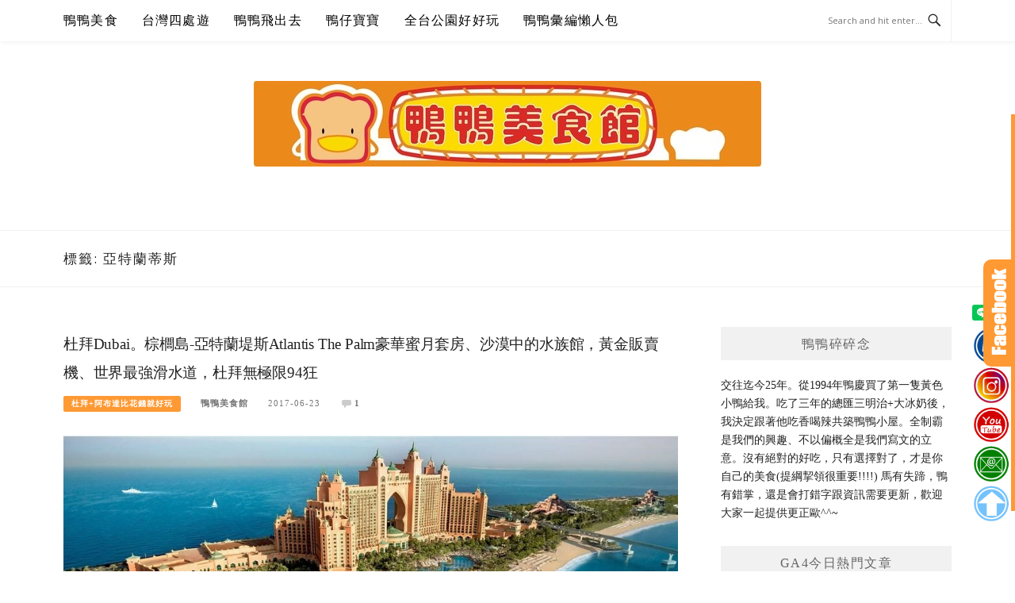

--- FILE ---
content_type: text/html; charset=UTF-8
request_url: https://yyhouse.tw/tag/%E4%BA%9E%E7%89%B9%E8%98%AD%E8%92%82%E6%96%AF/
body_size: 25882
content:
<!DOCTYPE html>
<html lang="zh-TW">
<head>
<meta charset="UTF-8">
<meta name="viewport" content="width=device-width, initial-scale=1">
<link rel="profile" href="https://gmpg.org/xfn/11">
<link rel="pingback" href="https://yyhouse.tw/xmlrpc.php">

<title>亞特蘭蒂斯-標籤文章彙整。 @鴨鴨美食館</title>
<meta name="description" content="亞特蘭蒂斯-標籤文章彙整。 @鴨鴨美食館" >
<meta name="keywords" content="黃色小鴨,自由行,鴨鴨美食館,美食,旅遊,飯店住宿,懶人包,親子,板橋美食,土城美食,中和環球" >
<link rel="canonical" href="https://yyhouse.tw/tag/%e4%ba%9e%e7%89%b9%e8%98%ad%e8%92%82%e6%96%af/">
<meta name="publisher"   content="鴨鴨美食館" >
<meta name="author"  content="鴨鴨美食館" >
<link rel="author" href="https://www.facebook.com/YYFoodLibrary/" >
<link rel="publisher" href="https://yyhouse.tw" >
<META NAME="copyright" CONTENT="Copyright yyhouse.tw All rights reserved.">
<link rel="icon" href="https://yyhouse.tw/wp-content/uploads/2021/12/logo.jpg" type="image/jpeg" >
<link rel="apple-touch-icon" href="https://yyhouse.tw/wp-content/uploads/2021/12/logo.jpg" type="image/jpeg" >
<meta property="og:locale" content="zh_TW" >
<meta property="og:type" content="website" >
<meta property="og:title" content="亞特蘭蒂斯-標籤文章彙整。 @鴨鴨美食館" >
<meta property="og:description" content="" >
<meta property="og:url" content="https://yyhouse.tw/tag/%e4%ba%9e%e7%89%b9%e8%98%ad%e8%92%82%e6%96%af/" >
<meta property="og:site_name" content="鴨鴨美食館" >
<meta property="og:updated_time" content="2021-12-09T19:39:41+08:00" >
<meta property="article:author" content="https://www.facebook.com/YYFoodLibrary/" >
<meta property="article:publisher" content="https://www.facebook.com/YYFoodLibrary/" >
<meta property="article:tag" content="2014杜拜" >
<meta property="article:tag" content="atlantis" >
<meta property="article:tag" content="dubai" >
<meta property="article:tag" content="亞特蘭蒂斯" >
<meta property="article:tag" content="住宿" >
<meta property="article:tag" content="住宿服務" >
<meta property="article:tag" content="富春山居圖" >
<meta property="article:tag" content="度假酒店" >
<meta property="article:tag" content="杜拜" >
<meta property="article:tag" content="水上樂園" >
<meta property="article:tag" content="水族館" >
<meta property="article:tag" content="阿布達比花錢就好玩" >
<meta property="article:tag" content="阿聯酋" >
<meta property="article:tag" content="黃金" >
<meta property="article:section" content="杜拜+阿布達比花錢就好玩" >
<meta property="article:published_time" content="2017-06-23T0:34:44+08:00" >
<meta property="article:modified_time" content="2021-12-09T19:39:41+08:00" >
<meta name="twitter:site" content="@鴨鴨美食館" >
<meta name="twitter:card" content="summary_large_image" >
<meta name="twitter:creator" content="https://www.facebook.com/YYFoodLibrary/" >
<meta name="twitter:description" content="亞特蘭蒂斯-標籤文章彙整。 @鴨鴨美食館" >
<meta name="twitter:title" content="亞特蘭蒂斯-標籤文章彙整。 @鴨鴨美食館 @ 鴨鴨美食館" >
<meta name="twitter:image" content="https://yyhouse.tw/wp-content/uploads/2021/12/logo.jpg" >
<!-----blogimove_preconnect-----><script type="module" src="https://www.gstatic.com/firebasejs/10.8.0/firebase-app.js"></script>
<script type="module" src="https://www.gstatic.com/firebasejs/10.8.0/firebase-messaging.js"></script>
<link rel="manifest" href="https://yyhouse.tw/wp-content/plugins/blogimove/fcm/manifest.json">
<script type="module" src="https://yyhouse.tw/wp-content/plugins/blogimove/fcm/firebase-script.js"></script><meta name='robots' content='max-image-preview:large' />
<link rel='dns-prefetch' href='//stats.wp.com' />
<link rel='dns-prefetch' href='//fonts.googleapis.com' />
<link rel='preconnect' href='//c0.wp.com' />
<link rel="alternate" type="application/rss+xml" title="訂閱《鴨鴨美食館》&raquo; 資訊提供" href="https://yyhouse.tw/feed/" />
<link rel="alternate" type="application/rss+xml" title="訂閱《鴨鴨美食館》&raquo; 標籤〈亞特蘭蒂斯〉的資訊提供" href="https://yyhouse.tw/tag/%e4%ba%9e%e7%89%b9%e8%98%ad%e8%92%82%e6%96%af/feed/" />
<style id='wp-img-auto-sizes-contain-inline-css' type='text/css'>
img:is([sizes=auto i],[sizes^="auto," i]){contain-intrinsic-size:3000px 1500px}
/*# sourceURL=wp-img-auto-sizes-contain-inline-css */
</style>
<link rel='stylesheet' id='sbi_styles-css' href='https://yyhouse.tw/wp-content/plugins/instagram-feed/css/sbi-styles.min.css?ver=6.10.0' type='text/css' media='all' />
<style id='wp-emoji-styles-inline-css' type='text/css'>

	img.wp-smiley, img.emoji {
		display: inline !important;
		border: none !important;
		box-shadow: none !important;
		height: 1em !important;
		width: 1em !important;
		margin: 0 0.07em !important;
		vertical-align: -0.1em !important;
		background: none !important;
		padding: 0 !important;
	}
/*# sourceURL=wp-emoji-styles-inline-css */
</style>
<style id='wp-block-library-inline-css' type='text/css'>
:root{--wp-block-synced-color:#7a00df;--wp-block-synced-color--rgb:122,0,223;--wp-bound-block-color:var(--wp-block-synced-color);--wp-editor-canvas-background:#ddd;--wp-admin-theme-color:#007cba;--wp-admin-theme-color--rgb:0,124,186;--wp-admin-theme-color-darker-10:#006ba1;--wp-admin-theme-color-darker-10--rgb:0,107,160.5;--wp-admin-theme-color-darker-20:#005a87;--wp-admin-theme-color-darker-20--rgb:0,90,135;--wp-admin-border-width-focus:2px}@media (min-resolution:192dpi){:root{--wp-admin-border-width-focus:1.5px}}.wp-element-button{cursor:pointer}:root .has-very-light-gray-background-color{background-color:#eee}:root .has-very-dark-gray-background-color{background-color:#313131}:root .has-very-light-gray-color{color:#eee}:root .has-very-dark-gray-color{color:#313131}:root .has-vivid-green-cyan-to-vivid-cyan-blue-gradient-background{background:linear-gradient(135deg,#00d084,#0693e3)}:root .has-purple-crush-gradient-background{background:linear-gradient(135deg,#34e2e4,#4721fb 50%,#ab1dfe)}:root .has-hazy-dawn-gradient-background{background:linear-gradient(135deg,#faaca8,#dad0ec)}:root .has-subdued-olive-gradient-background{background:linear-gradient(135deg,#fafae1,#67a671)}:root .has-atomic-cream-gradient-background{background:linear-gradient(135deg,#fdd79a,#004a59)}:root .has-nightshade-gradient-background{background:linear-gradient(135deg,#330968,#31cdcf)}:root .has-midnight-gradient-background{background:linear-gradient(135deg,#020381,#2874fc)}:root{--wp--preset--font-size--normal:16px;--wp--preset--font-size--huge:42px}.has-regular-font-size{font-size:1em}.has-larger-font-size{font-size:2.625em}.has-normal-font-size{font-size:var(--wp--preset--font-size--normal)}.has-huge-font-size{font-size:var(--wp--preset--font-size--huge)}.has-text-align-center{text-align:center}.has-text-align-left{text-align:left}.has-text-align-right{text-align:right}.has-fit-text{white-space:nowrap!important}#end-resizable-editor-section{display:none}.aligncenter{clear:both}.items-justified-left{justify-content:flex-start}.items-justified-center{justify-content:center}.items-justified-right{justify-content:flex-end}.items-justified-space-between{justify-content:space-between}.screen-reader-text{border:0;clip-path:inset(50%);height:1px;margin:-1px;overflow:hidden;padding:0;position:absolute;width:1px;word-wrap:normal!important}.screen-reader-text:focus{background-color:#ddd;clip-path:none;color:#444;display:block;font-size:1em;height:auto;left:5px;line-height:normal;padding:15px 23px 14px;text-decoration:none;top:5px;width:auto;z-index:100000}html :where(.has-border-color){border-style:solid}html :where([style*=border-top-color]){border-top-style:solid}html :where([style*=border-right-color]){border-right-style:solid}html :where([style*=border-bottom-color]){border-bottom-style:solid}html :where([style*=border-left-color]){border-left-style:solid}html :where([style*=border-width]){border-style:solid}html :where([style*=border-top-width]){border-top-style:solid}html :where([style*=border-right-width]){border-right-style:solid}html :where([style*=border-bottom-width]){border-bottom-style:solid}html :where([style*=border-left-width]){border-left-style:solid}html :where(img[class*=wp-image-]){height:auto;max-width:100%}:where(figure){margin:0 0 1em}html :where(.is-position-sticky){--wp-admin--admin-bar--position-offset:var(--wp-admin--admin-bar--height,0px)}@media screen and (max-width:600px){html :where(.is-position-sticky){--wp-admin--admin-bar--position-offset:0px}}

/*# sourceURL=wp-block-library-inline-css */
</style><style id='global-styles-inline-css' type='text/css'>
:root{--wp--preset--aspect-ratio--square: 1;--wp--preset--aspect-ratio--4-3: 4/3;--wp--preset--aspect-ratio--3-4: 3/4;--wp--preset--aspect-ratio--3-2: 3/2;--wp--preset--aspect-ratio--2-3: 2/3;--wp--preset--aspect-ratio--16-9: 16/9;--wp--preset--aspect-ratio--9-16: 9/16;--wp--preset--color--black: #000000;--wp--preset--color--cyan-bluish-gray: #abb8c3;--wp--preset--color--white: #ffffff;--wp--preset--color--pale-pink: #f78da7;--wp--preset--color--vivid-red: #cf2e2e;--wp--preset--color--luminous-vivid-orange: #ff6900;--wp--preset--color--luminous-vivid-amber: #fcb900;--wp--preset--color--light-green-cyan: #7bdcb5;--wp--preset--color--vivid-green-cyan: #00d084;--wp--preset--color--pale-cyan-blue: #8ed1fc;--wp--preset--color--vivid-cyan-blue: #0693e3;--wp--preset--color--vivid-purple: #9b51e0;--wp--preset--gradient--vivid-cyan-blue-to-vivid-purple: linear-gradient(135deg,rgb(6,147,227) 0%,rgb(155,81,224) 100%);--wp--preset--gradient--light-green-cyan-to-vivid-green-cyan: linear-gradient(135deg,rgb(122,220,180) 0%,rgb(0,208,130) 100%);--wp--preset--gradient--luminous-vivid-amber-to-luminous-vivid-orange: linear-gradient(135deg,rgb(252,185,0) 0%,rgb(255,105,0) 100%);--wp--preset--gradient--luminous-vivid-orange-to-vivid-red: linear-gradient(135deg,rgb(255,105,0) 0%,rgb(207,46,46) 100%);--wp--preset--gradient--very-light-gray-to-cyan-bluish-gray: linear-gradient(135deg,rgb(238,238,238) 0%,rgb(169,184,195) 100%);--wp--preset--gradient--cool-to-warm-spectrum: linear-gradient(135deg,rgb(74,234,220) 0%,rgb(151,120,209) 20%,rgb(207,42,186) 40%,rgb(238,44,130) 60%,rgb(251,105,98) 80%,rgb(254,248,76) 100%);--wp--preset--gradient--blush-light-purple: linear-gradient(135deg,rgb(255,206,236) 0%,rgb(152,150,240) 100%);--wp--preset--gradient--blush-bordeaux: linear-gradient(135deg,rgb(254,205,165) 0%,rgb(254,45,45) 50%,rgb(107,0,62) 100%);--wp--preset--gradient--luminous-dusk: linear-gradient(135deg,rgb(255,203,112) 0%,rgb(199,81,192) 50%,rgb(65,88,208) 100%);--wp--preset--gradient--pale-ocean: linear-gradient(135deg,rgb(255,245,203) 0%,rgb(182,227,212) 50%,rgb(51,167,181) 100%);--wp--preset--gradient--electric-grass: linear-gradient(135deg,rgb(202,248,128) 0%,rgb(113,206,126) 100%);--wp--preset--gradient--midnight: linear-gradient(135deg,rgb(2,3,129) 0%,rgb(40,116,252) 100%);--wp--preset--font-size--small: 13px;--wp--preset--font-size--medium: 20px;--wp--preset--font-size--large: 36px;--wp--preset--font-size--x-large: 42px;--wp--preset--spacing--20: 0.44rem;--wp--preset--spacing--30: 0.67rem;--wp--preset--spacing--40: 1rem;--wp--preset--spacing--50: 1.5rem;--wp--preset--spacing--60: 2.25rem;--wp--preset--spacing--70: 3.38rem;--wp--preset--spacing--80: 5.06rem;--wp--preset--shadow--natural: 6px 6px 9px rgba(0, 0, 0, 0.2);--wp--preset--shadow--deep: 12px 12px 50px rgba(0, 0, 0, 0.4);--wp--preset--shadow--sharp: 6px 6px 0px rgba(0, 0, 0, 0.2);--wp--preset--shadow--outlined: 6px 6px 0px -3px rgb(255, 255, 255), 6px 6px rgb(0, 0, 0);--wp--preset--shadow--crisp: 6px 6px 0px rgb(0, 0, 0);}:where(.is-layout-flex){gap: 0.5em;}:where(.is-layout-grid){gap: 0.5em;}body .is-layout-flex{display: flex;}.is-layout-flex{flex-wrap: wrap;align-items: center;}.is-layout-flex > :is(*, div){margin: 0;}body .is-layout-grid{display: grid;}.is-layout-grid > :is(*, div){margin: 0;}:where(.wp-block-columns.is-layout-flex){gap: 2em;}:where(.wp-block-columns.is-layout-grid){gap: 2em;}:where(.wp-block-post-template.is-layout-flex){gap: 1.25em;}:where(.wp-block-post-template.is-layout-grid){gap: 1.25em;}.has-black-color{color: var(--wp--preset--color--black) !important;}.has-cyan-bluish-gray-color{color: var(--wp--preset--color--cyan-bluish-gray) !important;}.has-white-color{color: var(--wp--preset--color--white) !important;}.has-pale-pink-color{color: var(--wp--preset--color--pale-pink) !important;}.has-vivid-red-color{color: var(--wp--preset--color--vivid-red) !important;}.has-luminous-vivid-orange-color{color: var(--wp--preset--color--luminous-vivid-orange) !important;}.has-luminous-vivid-amber-color{color: var(--wp--preset--color--luminous-vivid-amber) !important;}.has-light-green-cyan-color{color: var(--wp--preset--color--light-green-cyan) !important;}.has-vivid-green-cyan-color{color: var(--wp--preset--color--vivid-green-cyan) !important;}.has-pale-cyan-blue-color{color: var(--wp--preset--color--pale-cyan-blue) !important;}.has-vivid-cyan-blue-color{color: var(--wp--preset--color--vivid-cyan-blue) !important;}.has-vivid-purple-color{color: var(--wp--preset--color--vivid-purple) !important;}.has-black-background-color{background-color: var(--wp--preset--color--black) !important;}.has-cyan-bluish-gray-background-color{background-color: var(--wp--preset--color--cyan-bluish-gray) !important;}.has-white-background-color{background-color: var(--wp--preset--color--white) !important;}.has-pale-pink-background-color{background-color: var(--wp--preset--color--pale-pink) !important;}.has-vivid-red-background-color{background-color: var(--wp--preset--color--vivid-red) !important;}.has-luminous-vivid-orange-background-color{background-color: var(--wp--preset--color--luminous-vivid-orange) !important;}.has-luminous-vivid-amber-background-color{background-color: var(--wp--preset--color--luminous-vivid-amber) !important;}.has-light-green-cyan-background-color{background-color: var(--wp--preset--color--light-green-cyan) !important;}.has-vivid-green-cyan-background-color{background-color: var(--wp--preset--color--vivid-green-cyan) !important;}.has-pale-cyan-blue-background-color{background-color: var(--wp--preset--color--pale-cyan-blue) !important;}.has-vivid-cyan-blue-background-color{background-color: var(--wp--preset--color--vivid-cyan-blue) !important;}.has-vivid-purple-background-color{background-color: var(--wp--preset--color--vivid-purple) !important;}.has-black-border-color{border-color: var(--wp--preset--color--black) !important;}.has-cyan-bluish-gray-border-color{border-color: var(--wp--preset--color--cyan-bluish-gray) !important;}.has-white-border-color{border-color: var(--wp--preset--color--white) !important;}.has-pale-pink-border-color{border-color: var(--wp--preset--color--pale-pink) !important;}.has-vivid-red-border-color{border-color: var(--wp--preset--color--vivid-red) !important;}.has-luminous-vivid-orange-border-color{border-color: var(--wp--preset--color--luminous-vivid-orange) !important;}.has-luminous-vivid-amber-border-color{border-color: var(--wp--preset--color--luminous-vivid-amber) !important;}.has-light-green-cyan-border-color{border-color: var(--wp--preset--color--light-green-cyan) !important;}.has-vivid-green-cyan-border-color{border-color: var(--wp--preset--color--vivid-green-cyan) !important;}.has-pale-cyan-blue-border-color{border-color: var(--wp--preset--color--pale-cyan-blue) !important;}.has-vivid-cyan-blue-border-color{border-color: var(--wp--preset--color--vivid-cyan-blue) !important;}.has-vivid-purple-border-color{border-color: var(--wp--preset--color--vivid-purple) !important;}.has-vivid-cyan-blue-to-vivid-purple-gradient-background{background: var(--wp--preset--gradient--vivid-cyan-blue-to-vivid-purple) !important;}.has-light-green-cyan-to-vivid-green-cyan-gradient-background{background: var(--wp--preset--gradient--light-green-cyan-to-vivid-green-cyan) !important;}.has-luminous-vivid-amber-to-luminous-vivid-orange-gradient-background{background: var(--wp--preset--gradient--luminous-vivid-amber-to-luminous-vivid-orange) !important;}.has-luminous-vivid-orange-to-vivid-red-gradient-background{background: var(--wp--preset--gradient--luminous-vivid-orange-to-vivid-red) !important;}.has-very-light-gray-to-cyan-bluish-gray-gradient-background{background: var(--wp--preset--gradient--very-light-gray-to-cyan-bluish-gray) !important;}.has-cool-to-warm-spectrum-gradient-background{background: var(--wp--preset--gradient--cool-to-warm-spectrum) !important;}.has-blush-light-purple-gradient-background{background: var(--wp--preset--gradient--blush-light-purple) !important;}.has-blush-bordeaux-gradient-background{background: var(--wp--preset--gradient--blush-bordeaux) !important;}.has-luminous-dusk-gradient-background{background: var(--wp--preset--gradient--luminous-dusk) !important;}.has-pale-ocean-gradient-background{background: var(--wp--preset--gradient--pale-ocean) !important;}.has-electric-grass-gradient-background{background: var(--wp--preset--gradient--electric-grass) !important;}.has-midnight-gradient-background{background: var(--wp--preset--gradient--midnight) !important;}.has-small-font-size{font-size: var(--wp--preset--font-size--small) !important;}.has-medium-font-size{font-size: var(--wp--preset--font-size--medium) !important;}.has-large-font-size{font-size: var(--wp--preset--font-size--large) !important;}.has-x-large-font-size{font-size: var(--wp--preset--font-size--x-large) !important;}
/*# sourceURL=global-styles-inline-css */
</style>

<style id='classic-theme-styles-inline-css' type='text/css'>
/*! This file is auto-generated */
.wp-block-button__link{color:#fff;background-color:#32373c;border-radius:9999px;box-shadow:none;text-decoration:none;padding:calc(.667em + 2px) calc(1.333em + 2px);font-size:1.125em}.wp-block-file__button{background:#32373c;color:#fff;text-decoration:none}
/*# sourceURL=/wp-includes/css/classic-themes.min.css */
</style>
<link rel='stylesheet' id='blogimove-static-style-css' href='https://yyhouse.tw/wp-content/plugins/blogimove/blogimove-static-style.css?ver=1.1' type='text/css' media='all' />
<link rel='stylesheet' id='boston-fonts-css' href='https://fonts.googleapis.com/css?family=Open+Sans%3A300%2C300i%2C400%2C400i%2C600%2C600i%2C700%2C700i%7CPlayfair+Display%3A400%2C400i%2C700%2C700i&#038;subset=latin%2Clatin-ext' type='text/css' media='all' />
<link rel='stylesheet' id='boston-style-css' href='https://yyhouse.tw/wp-content/themes/boston/style.css?ver=6.9' type='text/css' media='all' />
<style id='boston-style-inline-css' type='text/css'>
.archive__layout1 .entry-more a:hover {
    border-color: #ff9933;
    background: #ff9933;
}
a.entry-category {
    background: #ff9933;
}
.entry-content a, .comment-content a,
.sticky .entry-title:before,
.search-results .page-title span,
.widget_categories li a,
.footer-widget-area a {
	color: #ff9933;
}
.entry-footer a {
	color: #ff9933;
}
@media (min-width: 992px) {
	.main-navigation .current_page_item > a,
	.main-navigation .current-menu-item > a,
	.main-navigation .current_page_ancestor > a,
	.main-navigation .current-menu-ancestor > a {
		color: #ff9933;
	}
}
/*# sourceURL=boston-style-inline-css */
</style>
<link rel='stylesheet' id='genericons-css' href='https://c0.wp.com/p/jetpack/15.3.1/_inc/genericons/genericons/genericons.css' type='text/css' media='all' />
<link rel='stylesheet' id='boston-norwester-font-css' href='https://yyhouse.tw/wp-content/themes/boston/assets/css/font-norwester.css?ver=6.9' type='text/css' media='all' />
<link rel='stylesheet' id='tablepress-default-css' href='https://yyhouse.tw/wp-content/plugins/tablepress/css/build/default.css?ver=3.2.6' type='text/css' media='all' />
<link rel='stylesheet' id='__EPYT__style-css' href='https://yyhouse.tw/wp-content/plugins/youtube-embed-plus/styles/ytprefs.min.css?ver=14.2.4' type='text/css' media='all' />
<style id='__EPYT__style-inline-css' type='text/css'>

                .epyt-gallery-thumb {
                        width: 33.333%;
                }
                
/*# sourceURL=__EPYT__style-inline-css */
</style>
<script type="text/javascript" src="https://c0.wp.com/c/6.9/wp-includes/js/jquery/jquery.min.js" id="jquery-core-js"></script>
<script type="text/javascript" src="https://c0.wp.com/c/6.9/wp-includes/js/jquery/jquery-migrate.min.js" id="jquery-migrate-js"></script>
<script type="text/javascript" id="__ytprefs__-js-extra">
/* <![CDATA[ */
var _EPYT_ = {"ajaxurl":"https://yyhouse.tw/wp-admin/admin-ajax.php","security":"47ed6c6113","gallery_scrolloffset":"20","eppathtoscripts":"https://yyhouse.tw/wp-content/plugins/youtube-embed-plus/scripts/","eppath":"https://yyhouse.tw/wp-content/plugins/youtube-embed-plus/","epresponsiveselector":"[\"iframe.__youtube_prefs_widget__\"]","epdovol":"1","version":"14.2.4","evselector":"iframe.__youtube_prefs__[src], iframe[src*=\"youtube.com/embed/\"], iframe[src*=\"youtube-nocookie.com/embed/\"]","ajax_compat":"","maxres_facade":"eager","ytapi_load":"light","pause_others":"","stopMobileBuffer":"1","facade_mode":"","not_live_on_channel":""};
//# sourceURL=__ytprefs__-js-extra
/* ]]> */
</script>
<script type="text/javascript" src="https://yyhouse.tw/wp-content/plugins/youtube-embed-plus/scripts/ytprefs.min.js?ver=14.2.4" id="__ytprefs__-js"></script>
<link rel="https://api.w.org/" href="https://yyhouse.tw/wp-json/" /><link rel="alternate" title="JSON" type="application/json" href="https://yyhouse.tw/wp-json/wp/v2/tags/672" /><link rel="EditURI" type="application/rsd+xml" title="RSD" href="https://yyhouse.tw/xmlrpc.php?rsd" />
		<!-- Custom Logo: hide header text -->
		<style id="custom-logo-css" type="text/css">
			.site-title, .site-description {
				position: absolute;
				clip-path: inset(50%);
			}
		</style>
		<link rel="preload" fetchpriority="high" href="https://yyhouse.tw/wp-content/plugins/blogimove/blogimove.css" as="style" id="blogimove-css" type="text/css" media="all" onload="this.onload=null;this.rel='stylesheet'"><noscript><link rel='stylesheet' id='blogimove-css'  href='https://yyhouse.tw/wp-content/plugins/blogimove/blogimove.css' type='text/css' media='all' /></noscript><style type="text/css" >.blogimove_hotpost_box-3:hover{box-shadow: 0 0 2px 1px #D0D1D4;}.blogimove_hotpost_box-3 .blogimove_hotpost_box_text-3{background: #D0D1D4;color: #eae1e1;}.blogimove_hotpost_box-4:hover{box-shadow: 0 0 2px 1px #FF9933;}.blogimove_hotpost_box-4:hover{box-shadow: 0 0 2px 1px #ff9933;}.blogimove_hotpost_box-3:hover{box-shadow: 0 0 2px 1px gray;}.blogimove_hotpost_box-3 .blogimove_hotpost_box_text-3{background: gray;color: white;}.blogimove_hotpost_box-3:hover{box-shadow: 0 0 2px 1px #ff9933;}.blogimove_hotpost_box-3 .blogimove_hotpost_box_text-3{background: #ff9933;color: #ffffff;}/*字體設定*/
body,.site-branding a{font-family:微軟正黑體;}  
h1,h2,h3,h4,h5,h6 {font-family: "微軟正黑體","Playfair Display", "Open Sans", Georgia, serif;}

/*圖片滿版設定*/
.entry-content img,.entry-thumbnail img{
max-width:100%;
height: auto;
margin-top:5px;
margin-bottom:5px;
}
.entry-thumbnail img{width:100%;}/*精選圖片滿版*/

/*文章內文字體大小設定*/
.entry-content { font-size:1rem;}
/*文章標題字體大小設定*/
.entry-title,.entry-title a{font-size:1.2rem;font-family:微軟正黑體;}


.site-title {font-family:微軟正黑體;}/*標題*/
.site-description {font-size:1rem;}/*副標*/
/*側欄小工具視覺設定*/
.widget-title {font-size:1rem}

/*首頁「繼續閱讀」視覺設定*/
.entry-more{color:white;}
.entry-more a{background-color:#FF9933;color:white;}
.entry-more a:visited{background-color:#FF9933;color: white;}
.entry-more a:link{background-color:#FF9933;color: white;}
.entry-more a:hover{background-color:white;color:#FF9933;}
/*
.widget-title {background-image:url('');color: black;}
.site-branding {height:360px; padding-top:0px;}
.site-title {visibility: hidden;z-index:1;}
.site-description {visibility: hidden;}
*/

/*內文H2設定*/
.entry-content h2,.post-content h2
{
background-color:#FF9933; /* 背景顏色 #eeeeee */
border-left:5px solid gray; /*左側框線寬度(5px)、顏色(green)*/
padding:5px;/*內距(5px)*/
vertical-align:middle; /*垂直置中*/
color:white;font-family:微軟正黑體;/*字顏色*/
font-size:1.2rem;
}

/*章節連結*/
.blogimove-blockquote { border:#FF9933 5px solid; border-radius: 10px;background:#F1F1F1; margin:10px;width:100%;}


/*.featured_posts h2{visibility: hidden;}*/ /*隱藏精選文章標題*/
.featured_posts h2 a{font-size:1rem;}/*精選文章標題*/
.container {  max-width: 1200px;}  /*網頁內容寬度*/
@media (min-width: 700px) { .content-area {max-width: 900px;}} /*網頁內文寬度*/
.menu  a{font-size:1rem;}  /*選單字體*/
.entry-summary {font-size:1rem;}/*首頁文章摘要文字*/

.entry-content h2 a,.post-content h2 a{color:white;}/*blue*/
</style>	<style>img#wpstats{display:none}</style>
		<link rel="icon" href="https://yyhouse.tw/wp-content/uploads/2025/04/cropped-鴨鴨美食館大頭貼-32x32.gif" sizes="32x32" />
<link rel="icon" href="https://yyhouse.tw/wp-content/uploads/2025/04/cropped-鴨鴨美食館大頭貼-192x192.gif" sizes="192x192" />
<link rel="apple-touch-icon" href="https://yyhouse.tw/wp-content/uploads/2025/04/cropped-鴨鴨美食館大頭貼-180x180.gif" />
<meta name="msapplication-TileImage" content="https://yyhouse.tw/wp-content/uploads/2025/04/cropped-鴨鴨美食館大頭貼-270x270.gif" />
		<style type="text/css" id="wp-custom-css">
			.zi_box_1{
background: none;
border: 1px solid #FFEBEE;
margin: 15px 10px;
padding: 20px; 
position: relative;
}
.zi_box_1:before{
background-color: #fff;
content: '';/*標題*/
padding: 2px 10px;
position: absolute;
top: -10px;
left: 30px;
text-align: center;
z-index: 2;
}
.zi_box_1::after {
position: absolute;
content: '';
width: 100%;
height: 100%;
}
.zi_box_1:after{
border: 1px solid #FFEBEE; /* 框線顏色 */
top: 5px;
left: 5px;
}		</style>
		
<!-- Global site tag (gtag.js) - Google Analytics V4 -->
<script async src="https://www.googletagmanager.com/gtag/js?id=G-G9WH8R91P9"></script>
<script>
  window.dataLayer = window.dataLayer || [];
  function gtag(){dataLayer.push(arguments);}
  gtag('js', new Date());
  gtag('config', 'G-G9WH8R91P9');</script>

<!-- Global site tag (gtag.js) - Google Analytics -->
<script async src="https://www.googletagmanager.com/gtag/js?id=G-TP0LKPNY03"></script>
<script>
  window.dataLayer = window.dataLayer || [];
  function gtag(){dataLayer.push(arguments);}
  gtag('js', new Date());
  gtag('config', 'G-TP0LKPNY03');</script>
<script async src="https://pagead2.googlesyndication.com/pagead/js/adsbygoogle.js?client=ca-pub-1567582667863436" crossorigin="anonymous"></script>
<meta name="agd-partner-manual-verification" /></head>

<body class="archive tag tag-672 wp-custom-logo wp-theme-boston hfeed right-layout"><div id="fb-root"></div>
<script async defer crossorigin="anonymous" src="https://connect.facebook.net/zh_TW/sdk.js#xfbml=1&version=v22.0" nonce="ZNdl5xVO"></script>
<div id="page" class="site">
	<a class="skip-link screen-reader-text" href="#main">Skip to content</a>

	<header id="masthead" class="site-header" role="banner">
		<div class="site-topbar">
			<div class="container">
				<nav id="site-navigation" class="main-navigation" role="navigation">
					<button class="menu-toggle" aria-controls="primary-menu" aria-expanded="false">Menu</button>
					<div class="menu-%e6%96%87%e7%ab%a0%e8%8f%9c%e8%89%b2%e5%88%86%e9%a1%9e-container"><ul id="primary-menu" class="menu"><li id="menu-item-14" class="menu-item menu-item-type-custom menu-item-object-custom menu-item-has-children menu-item-14"><a href="/tag/美食">鴨鴨美食</a>
<ul class="sub-menu">
	<li id="menu-item-1193" class="menu-item menu-item-type-taxonomy menu-item-object-category menu-item-has-children menu-item-1193"><a href="https://yyhouse.tw/category/%e9%b4%a8%e9%b4%a8%e7%be%8e%e9%a3%9f/143480/">牛排/西餐</a>
	<ul class="sub-menu">
		<li id="menu-item-1194" class="menu-item menu-item-type-taxonomy menu-item-object-category menu-item-1194"><a href="https://yyhouse.tw/category/%e9%b4%a8%e9%b4%a8%e7%be%8e%e9%a3%9f/143480/1164294/">平價牛排</a></li>
		<li id="menu-item-1195" class="menu-item menu-item-type-taxonomy menu-item-object-category menu-item-1195"><a href="https://yyhouse.tw/category/%e9%b4%a8%e9%b4%a8%e7%be%8e%e9%a3%9f/143480/1164316/">高檔西餐</a></li>
	</ul>
</li>
	<li id="menu-item-1196" class="menu-item menu-item-type-taxonomy menu-item-object-category menu-item-has-children menu-item-1196"><a href="https://yyhouse.tw/category/%e9%b4%a8%e9%b4%a8%e7%be%8e%e9%a3%9f/143482/">咖啡簡餐/糕點/甜食</a>
	<ul class="sub-menu">
		<li id="menu-item-1197" class="menu-item menu-item-type-taxonomy menu-item-object-category menu-item-1197"><a href="https://yyhouse.tw/category/%e9%b4%a8%e9%b4%a8%e7%be%8e%e9%a3%9f/143482/1164312/">咖啡廳/簡餐店/茶坊</a></li>
		<li id="menu-item-1198" class="menu-item menu-item-type-taxonomy menu-item-object-category menu-item-1198"><a href="https://yyhouse.tw/category/%e9%b4%a8%e9%b4%a8%e7%be%8e%e9%a3%9f/143482/1164332/">冰/甜品/飲料/零嘴</a></li>
		<li id="menu-item-1199" class="menu-item menu-item-type-taxonomy menu-item-object-category menu-item-1199"><a href="https://yyhouse.tw/category/%e9%b4%a8%e9%b4%a8%e7%be%8e%e9%a3%9f/143482/1164290/">糕餅烘焙</a></li>
	</ul>
</li>
	<li id="menu-item-1200" class="menu-item menu-item-type-taxonomy menu-item-object-category menu-item-has-children menu-item-1200"><a href="https://yyhouse.tw/category/%e9%b4%a8%e9%b4%a8%e7%be%8e%e9%a3%9f/143468/">中式料理</a>
	<ul class="sub-menu">
		<li id="menu-item-1201" class="menu-item menu-item-type-taxonomy menu-item-object-category menu-item-1201"><a href="https://yyhouse.tw/category/%e9%b4%a8%e9%b4%a8%e7%be%8e%e9%a3%9f/143468/1164350/">合菜/熱炒</a></li>
		<li id="menu-item-1202" class="menu-item menu-item-type-taxonomy menu-item-object-category menu-item-1202"><a href="https://yyhouse.tw/category/%e9%b4%a8%e9%b4%a8%e7%be%8e%e9%a3%9f/143468/1164352/">粵菜/港式點心</a></li>
		<li id="menu-item-1203" class="menu-item menu-item-type-taxonomy menu-item-object-category menu-item-1203"><a href="https://yyhouse.tw/category/%e9%b4%a8%e9%b4%a8%e7%be%8e%e9%a3%9f/143468/1164348/">麵食</a></li>
		<li id="menu-item-1204" class="menu-item menu-item-type-taxonomy menu-item-object-category menu-item-1204"><a href="https://yyhouse.tw/category/%e9%b4%a8%e9%b4%a8%e7%be%8e%e9%a3%9f/143468/1164270/">鍋類</a></li>
		<li id="menu-item-1205" class="menu-item menu-item-type-taxonomy menu-item-object-category menu-item-1205"><a href="https://yyhouse.tw/category/%e9%b4%a8%e9%b4%a8%e7%be%8e%e9%a3%9f/143468/1164268/">便當</a></li>
		<li id="menu-item-1206" class="menu-item menu-item-type-taxonomy menu-item-object-category menu-item-1206"><a href="https://yyhouse.tw/category/%e9%b4%a8%e9%b4%a8%e7%be%8e%e9%a3%9f/143468/1164266/">邊疆:蒙/滇/藏/陝</a></li>
		<li id="menu-item-1207" class="menu-item menu-item-type-taxonomy menu-item-object-category menu-item-1207"><a href="https://yyhouse.tw/category/%e9%b4%a8%e9%b4%a8%e7%be%8e%e9%a3%9f/143468/1164258/">燒烤</a></li>
	</ul>
</li>
	<li id="menu-item-1208" class="menu-item menu-item-type-taxonomy menu-item-object-category menu-item-has-children menu-item-1208"><a href="https://yyhouse.tw/category/%e9%b4%a8%e9%b4%a8%e7%be%8e%e9%a3%9f/143470/">日式料理</a>
	<ul class="sub-menu">
		<li id="menu-item-1209" class="menu-item menu-item-type-taxonomy menu-item-object-category menu-item-1209"><a href="https://yyhouse.tw/category/%e9%b4%a8%e9%b4%a8%e7%be%8e%e9%a3%9f/143470/1164378/">501~800元</a></li>
		<li id="menu-item-1210" class="menu-item menu-item-type-taxonomy menu-item-object-category menu-item-1210"><a href="https://yyhouse.tw/category/%e9%b4%a8%e9%b4%a8%e7%be%8e%e9%a3%9f/143470/1164380/">800以上很高價</a></li>
		<li id="menu-item-1211" class="menu-item menu-item-type-taxonomy menu-item-object-category menu-item-1211"><a href="https://yyhouse.tw/category/%e9%b4%a8%e9%b4%a8%e7%be%8e%e9%a3%9f/143470/1164376/">301~500元</a></li>
		<li id="menu-item-1212" class="menu-item menu-item-type-taxonomy menu-item-object-category menu-item-1212"><a href="https://yyhouse.tw/category/%e9%b4%a8%e9%b4%a8%e7%be%8e%e9%a3%9f/143470/1164374/">300以下吃到飽</a></li>
	</ul>
</li>
	<li id="menu-item-1213" class="menu-item menu-item-type-taxonomy menu-item-object-category menu-item-has-children menu-item-1213"><a href="https://yyhouse.tw/category/%e9%b4%a8%e9%b4%a8%e7%be%8e%e9%a3%9f/143474/">亞洲料理</a>
	<ul class="sub-menu">
		<li id="menu-item-1214" class="menu-item menu-item-type-taxonomy menu-item-object-category menu-item-1214"><a href="https://yyhouse.tw/category/%e9%b4%a8%e9%b4%a8%e7%be%8e%e9%a3%9f/143474/1164334/">中東料理</a></li>
		<li id="menu-item-1215" class="menu-item menu-item-type-taxonomy menu-item-object-category menu-item-1215"><a href="https://yyhouse.tw/category/%e9%b4%a8%e9%b4%a8%e7%be%8e%e9%a3%9f/143474/1164356/">南洋料理(星馬/印尼/菲/越)</a></li>
		<li id="menu-item-1216" class="menu-item menu-item-type-taxonomy menu-item-object-category menu-item-1216"><a href="https://yyhouse.tw/category/%e9%b4%a8%e9%b4%a8%e7%be%8e%e9%a3%9f/143474/1164262/">韓式</a></li>
		<li id="menu-item-1217" class="menu-item menu-item-type-taxonomy menu-item-object-category menu-item-1217"><a href="https://yyhouse.tw/category/%e9%b4%a8%e9%b4%a8%e7%be%8e%e9%a3%9f/143474/1164260/">泰式</a></li>
	</ul>
</li>
	<li id="menu-item-1218" class="menu-item menu-item-type-taxonomy menu-item-object-category menu-item-has-children menu-item-1218"><a href="https://yyhouse.tw/category/%e9%b4%a8%e9%b4%a8%e7%be%8e%e9%a3%9f/143472/">歐洲料理</a>
	<ul class="sub-menu">
		<li id="menu-item-1219" class="menu-item menu-item-type-taxonomy menu-item-object-category menu-item-1219"><a href="https://yyhouse.tw/category/%e9%b4%a8%e9%b4%a8%e7%be%8e%e9%a3%9f/143472/1164310/">南歐:希臘/西班牙</a></li>
		<li id="menu-item-1220" class="menu-item menu-item-type-taxonomy menu-item-object-category menu-item-1220"><a href="https://yyhouse.tw/category/%e9%b4%a8%e9%b4%a8%e7%be%8e%e9%a3%9f/143472/1164370/">西歐:比利時/瑞士</a></li>
		<li id="menu-item-1221" class="menu-item menu-item-type-taxonomy menu-item-object-category menu-item-1221"><a href="https://yyhouse.tw/category/%e9%b4%a8%e9%b4%a8%e7%be%8e%e9%a3%9f/143472/1164308/">東歐:俄</a></li>
		<li id="menu-item-1222" class="menu-item menu-item-type-taxonomy menu-item-object-category menu-item-1222"><a href="https://yyhouse.tw/category/%e9%b4%a8%e9%b4%a8%e7%be%8e%e9%a3%9f/143472/1164304/">德式</a></li>
		<li id="menu-item-1223" class="menu-item menu-item-type-taxonomy menu-item-object-category menu-item-1223"><a href="https://yyhouse.tw/category/%e9%b4%a8%e9%b4%a8%e7%be%8e%e9%a3%9f/143472/1164286/">義式</a></li>
		<li id="menu-item-1224" class="menu-item menu-item-type-taxonomy menu-item-object-category menu-item-1224"><a href="https://yyhouse.tw/category/%e9%b4%a8%e9%b4%a8%e7%be%8e%e9%a3%9f/143472/1164274/">法式</a></li>
	</ul>
</li>
	<li id="menu-item-1225" class="menu-item menu-item-type-taxonomy menu-item-object-category menu-item-has-children menu-item-1225"><a href="https://yyhouse.tw/category/%e9%b4%a8%e9%b4%a8%e7%be%8e%e9%a3%9f/143476/">美式料理</a>
	<ul class="sub-menu">
		<li id="menu-item-1226" class="menu-item menu-item-type-taxonomy menu-item-object-category menu-item-1226"><a href="https://yyhouse.tw/category/%e9%b4%a8%e9%b4%a8%e7%be%8e%e9%a3%9f/143476/1164296/">美式餐廳</a></li>
		<li id="menu-item-1227" class="menu-item menu-item-type-taxonomy menu-item-object-category menu-item-1227"><a href="https://yyhouse.tw/category/%e9%b4%a8%e9%b4%a8%e7%be%8e%e9%a3%9f/143476/1164318/">速食店</a></li>
	</ul>
</li>
	<li id="menu-item-1228" class="menu-item menu-item-type-taxonomy menu-item-object-category menu-item-has-children menu-item-1228"><a href="https://yyhouse.tw/category/%e9%b4%a8%e9%b4%a8%e7%be%8e%e9%a3%9f/143478/">不分國界/buffet吃到飽</a>
	<ul class="sub-menu">
		<li id="menu-item-1229" class="menu-item menu-item-type-taxonomy menu-item-object-category menu-item-1229"><a href="https://yyhouse.tw/category/%e9%b4%a8%e9%b4%a8%e7%be%8e%e9%a3%9f/143478/1164306/">創意套餐</a></li>
		<li id="menu-item-1230" class="menu-item menu-item-type-taxonomy menu-item-object-category menu-item-1230"><a href="https://yyhouse.tw/category/%e9%b4%a8%e9%b4%a8%e7%be%8e%e9%a3%9f/143478/1164288/">吃到飽buffet</a></li>
	</ul>
</li>
	<li id="menu-item-1231" class="menu-item menu-item-type-taxonomy menu-item-object-category menu-item-has-children menu-item-1231"><a href="https://yyhouse.tw/category/%e9%b4%a8%e9%b4%a8%e7%be%8e%e9%a3%9f/143486/">早餐系列</a>
	<ul class="sub-menu">
		<li id="menu-item-1232" class="menu-item menu-item-type-taxonomy menu-item-object-category menu-item-1232"><a href="https://yyhouse.tw/category/%e9%b4%a8%e9%b4%a8%e7%be%8e%e9%a3%9f/143486/1164314/">中式早餐</a></li>
		<li id="menu-item-1233" class="menu-item menu-item-type-taxonomy menu-item-object-category menu-item-1233"><a href="https://yyhouse.tw/category/%e9%b4%a8%e9%b4%a8%e7%be%8e%e9%a3%9f/143486/1164330/">西式早餐</a></li>
		<li id="menu-item-1234" class="menu-item menu-item-type-taxonomy menu-item-object-category menu-item-1234"><a href="https://yyhouse.tw/category/%e9%b4%a8%e9%b4%a8%e7%be%8e%e9%a3%9f/143486/1164292/">早餐吃到飽</a></li>
	</ul>
</li>
	<li id="menu-item-1281" class="menu-item menu-item-type-taxonomy menu-item-object-category menu-item-1281"><a href="https://yyhouse.tw/category/%e9%b4%a8%e9%b4%a8%e7%be%8e%e9%a3%9f/1164272/">素食專區</a></li>
	<li id="menu-item-1235" class="menu-item menu-item-type-taxonomy menu-item-object-category menu-item-has-children menu-item-1235"><a href="https://yyhouse.tw/category/%e9%b4%a8%e9%b4%a8%e7%be%8e%e9%a3%9f/143484/">地方小吃</a>
	<ul class="sub-menu">
		<li id="menu-item-1236" class="menu-item menu-item-type-taxonomy menu-item-object-category menu-item-1236"><a href="https://yyhouse.tw/category/%e9%b4%a8%e9%b4%a8%e7%be%8e%e9%a3%9f/143484/1164364/">北北基</a></li>
		<li id="menu-item-1237" class="menu-item menu-item-type-taxonomy menu-item-object-category menu-item-1237"><a href="https://yyhouse.tw/category/%e9%b4%a8%e9%b4%a8%e7%be%8e%e9%a3%9f/143484/1164366/">台中/南投/彰化</a></li>
		<li id="menu-item-1238" class="menu-item menu-item-type-taxonomy menu-item-object-category menu-item-1238"><a href="https://yyhouse.tw/category/%e9%b4%a8%e9%b4%a8%e7%be%8e%e9%a3%9f/143484/1164264/">台南/嘉義</a></li>
		<li id="menu-item-6962" class="menu-item menu-item-type-taxonomy menu-item-object-category menu-item-6962"><a href="https://yyhouse.tw/category/%e9%b4%a8%e9%b4%a8%e7%be%8e%e9%a3%9f/143484/%e8%8a%b1%e8%93%ae/">花蓮/台東</a></li>
	</ul>
</li>
	<li id="menu-item-1280" class="menu-item menu-item-type-taxonomy menu-item-object-category menu-item-1280"><a href="https://yyhouse.tw/category/%e9%b4%a8%e9%b4%a8%e7%be%8e%e9%a3%9f/1164322/">喜宴酒席/大型活動專區</a></li>
</ul>
</li>
<li id="menu-item-13" class="menu-item menu-item-type-custom menu-item-object-custom menu-item-has-children menu-item-13"><a href="/tag/旅行">台灣四處遊</a>
<ul class="sub-menu">
	<li id="menu-item-1240" class="menu-item menu-item-type-taxonomy menu-item-object-category menu-item-1240"><a href="https://yyhouse.tw/category/143488/1701443/">悠閒縱貫花東</a></li>
	<li id="menu-item-1246" class="menu-item menu-item-type-taxonomy menu-item-object-category menu-item-1246"><a href="https://yyhouse.tw/category/143488/1164298/">北北基玩透透</a></li>
	<li id="menu-item-1241" class="menu-item menu-item-type-taxonomy menu-item-object-category menu-item-1241"><a href="https://yyhouse.tw/category/143488/1373352/">桃竹苗新天地</a></li>
	<li id="menu-item-1242" class="menu-item menu-item-type-taxonomy menu-item-object-category menu-item-1242"><a href="https://yyhouse.tw/category/143488/1358106/">宜蘭溫泉小旅行</a></li>
	<li id="menu-item-1243" class="menu-item menu-item-type-taxonomy menu-item-object-category menu-item-1243"><a href="https://yyhouse.tw/category/143488/1164324/">台中-南投其實不遠</a></li>
	<li id="menu-item-1244" class="menu-item menu-item-type-taxonomy menu-item-object-category menu-item-1244"><a href="https://yyhouse.tw/category/143488/1164336/">台南是我第二個家</a></li>
	<li id="menu-item-1245" class="menu-item menu-item-type-taxonomy menu-item-object-category menu-item-1245"><a href="https://yyhouse.tw/category/143488/1164362/">高雄港都</a></li>
</ul>
</li>
<li id="menu-item-6454" class="menu-item menu-item-type-taxonomy menu-item-object-category menu-item-has-children menu-item-6454"><a href="https://yyhouse.tw/category/%e9%b4%a8%e9%b4%a8%e9%a3%9b%e5%87%ba%e5%8e%bb/">鴨鴨飛出去</a>
<ul class="sub-menu">
	<li id="menu-item-1265" class="menu-item menu-item-type-taxonomy menu-item-object-category menu-item-1265"><a href="https://yyhouse.tw/category/%e9%b4%a8%e9%b4%a8%e9%a3%9b%e5%87%ba%e5%8e%bb/1495984/">國外自由行資訊</a></li>
	<li id="menu-item-6503" class="menu-item menu-item-type-taxonomy menu-item-object-category menu-item-has-children menu-item-6503"><a href="https://yyhouse.tw/category/%e9%b4%a8%e9%b4%a8%e9%a3%9b%e5%87%ba%e5%8e%bb/%e6%97%a5%e6%9c%ac/">日本</a>
	<ul class="sub-menu">
		<li id="menu-item-1267" class="menu-item menu-item-type-taxonomy menu-item-object-category menu-item-1267"><a href="https://yyhouse.tw/category/%e9%b4%a8%e9%b4%a8%e9%a3%9b%e5%87%ba%e5%8e%bb/%e6%97%a5%e6%9c%ac/1164372/">九州</a></li>
		<li id="menu-item-6501" class="menu-item menu-item-type-taxonomy menu-item-object-category menu-item-has-children menu-item-6501"><a href="https://yyhouse.tw/category/%e9%b4%a8%e9%b4%a8%e9%a3%9b%e5%87%ba%e5%8e%bb/%e6%97%a5%e6%9c%ac/%e9%97%9c%e6%9d%b1/">關東</a>
		<ul class="sub-menu">
			<li id="menu-item-1266" class="menu-item menu-item-type-taxonomy menu-item-object-category menu-item-1266"><a href="https://yyhouse.tw/category/%e9%b4%a8%e9%b4%a8%e9%a3%9b%e5%87%ba%e5%8e%bb/%e6%97%a5%e6%9c%ac/%e9%97%9c%e6%9d%b1/1651669/">東京迪士尼悠閒玩樂</a></li>
		</ul>
</li>
		<li id="menu-item-6502" class="menu-item menu-item-type-taxonomy menu-item-object-category menu-item-has-children menu-item-6502"><a href="https://yyhouse.tw/category/%e9%b4%a8%e9%b4%a8%e9%a3%9b%e5%87%ba%e5%8e%bb/%e6%97%a5%e6%9c%ac/%e9%97%9c%e8%a5%bf/">關西</a>
		<ul class="sub-menu">
			<li id="menu-item-1269" class="menu-item menu-item-type-taxonomy menu-item-object-category menu-item-1269"><a href="https://yyhouse.tw/category/%e9%b4%a8%e9%b4%a8%e9%a3%9b%e5%87%ba%e5%8e%bb/%e6%97%a5%e6%9c%ac/%e9%97%9c%e8%a5%bf/1540168/">京都漫慢</a></li>
			<li id="menu-item-1271" class="menu-item menu-item-type-taxonomy menu-item-object-category menu-item-1271"><a href="https://yyhouse.tw/category/%e9%b4%a8%e9%b4%a8%e9%a3%9b%e5%87%ba%e5%8e%bb/%e6%97%a5%e6%9c%ac/%e9%97%9c%e8%a5%bf/1164382/">大阪OSAKA爆食</a></li>
			<li id="menu-item-1270" class="menu-item menu-item-type-taxonomy menu-item-object-category menu-item-1270"><a href="https://yyhouse.tw/category/%e9%b4%a8%e9%b4%a8%e9%a3%9b%e5%87%ba%e5%8e%bb/%e6%97%a5%e6%9c%ac/%e9%97%9c%e8%a5%bf/1540165/">神戶</a></li>
		</ul>
</li>
	</ul>
</li>
	<li id="menu-item-1247" class="menu-item menu-item-type-taxonomy menu-item-object-category menu-item-has-children menu-item-1247"><a href="https://yyhouse.tw/category/%e9%b4%a8%e9%b4%a8%e9%a3%9b%e5%87%ba%e5%8e%bb/143490/">香港爆食自由行</a>
	<ul class="sub-menu">
		<li id="menu-item-1248" class="menu-item menu-item-type-taxonomy menu-item-object-category menu-item-1248"><a href="https://yyhouse.tw/category/%e9%b4%a8%e9%b4%a8%e9%a3%9b%e5%87%ba%e5%8e%bb/143490/1164326/">香港觀光景點</a></li>
		<li id="menu-item-1249" class="menu-item menu-item-type-taxonomy menu-item-object-category menu-item-1249"><a href="https://yyhouse.tw/category/%e9%b4%a8%e9%b4%a8%e9%a3%9b%e5%87%ba%e5%8e%bb/143490/1164338/">香港茶餐廳/咖啡室</a></li>
		<li id="menu-item-1250" class="menu-item menu-item-type-taxonomy menu-item-object-category menu-item-1250"><a href="https://yyhouse.tw/category/%e9%b4%a8%e9%b4%a8%e9%a3%9b%e5%87%ba%e5%8e%bb/143490/1164354/">香港甜品/飲料/糕餅</a></li>
		<li id="menu-item-1251" class="menu-item menu-item-type-taxonomy menu-item-object-category menu-item-1251"><a href="https://yyhouse.tw/category/%e9%b4%a8%e9%b4%a8%e9%a3%9b%e5%87%ba%e5%8e%bb/143490/1164280/">香港粥/麵/點心</a></li>
		<li id="menu-item-1252" class="menu-item menu-item-type-taxonomy menu-item-object-category menu-item-1252"><a href="https://yyhouse.tw/category/%e9%b4%a8%e9%b4%a8%e9%a3%9b%e5%87%ba%e5%8e%bb/143490/1164282/">香港西餐/他國料理</a></li>
		<li id="menu-item-1253" class="menu-item menu-item-type-taxonomy menu-item-object-category menu-item-1253"><a href="https://yyhouse.tw/category/%e9%b4%a8%e9%b4%a8%e9%a3%9b%e5%87%ba%e5%8e%bb/143490/1164284/">香港中華料理</a></li>
		<li id="menu-item-1254" class="menu-item menu-item-type-taxonomy menu-item-object-category menu-item-1254"><a href="https://yyhouse.tw/category/%e9%b4%a8%e9%b4%a8%e9%a3%9b%e5%87%ba%e5%8e%bb/143490/1164300/">香港小吃</a></li>
		<li id="menu-item-1255" class="menu-item menu-item-type-taxonomy menu-item-object-category menu-item-1255"><a href="https://yyhouse.tw/category/%e9%b4%a8%e9%b4%a8%e9%a3%9b%e5%87%ba%e5%8e%bb/143490/1164276/">香港住宿/交通/伴手禮</a></li>
	</ul>
</li>
	<li id="menu-item-1256" class="menu-item menu-item-type-taxonomy menu-item-object-category menu-item-has-children menu-item-1256"><a href="https://yyhouse.tw/category/%e9%b4%a8%e9%b4%a8%e9%a3%9b%e5%87%ba%e5%8e%bb/143492/">澳門輕旅行</a>
	<ul class="sub-menu">
		<li id="menu-item-1257" class="menu-item menu-item-type-taxonomy menu-item-object-category menu-item-1257"><a href="https://yyhouse.tw/category/%e9%b4%a8%e9%b4%a8%e9%a3%9b%e5%87%ba%e5%8e%bb/143492/1164386/">澳門酒吧</a></li>
		<li id="menu-item-1258" class="menu-item menu-item-type-taxonomy menu-item-object-category menu-item-1258"><a href="https://yyhouse.tw/category/%e9%b4%a8%e9%b4%a8%e9%a3%9b%e5%87%ba%e5%8e%bb/143492/1164390/">澳門中式料理</a></li>
		<li id="menu-item-1259" class="menu-item menu-item-type-taxonomy menu-item-object-category menu-item-1259"><a href="https://yyhouse.tw/category/%e9%b4%a8%e9%b4%a8%e9%a3%9b%e5%87%ba%e5%8e%bb/143492/1164384/">澳門法義料理</a></li>
		<li id="menu-item-1260" class="menu-item menu-item-type-taxonomy menu-item-object-category menu-item-1260"><a href="https://yyhouse.tw/category/%e9%b4%a8%e9%b4%a8%e9%a3%9b%e5%87%ba%e5%8e%bb/143492/1164368/">澳門小吃</a></li>
		<li id="menu-item-1261" class="menu-item menu-item-type-taxonomy menu-item-object-category menu-item-1261"><a href="https://yyhouse.tw/category/%e9%b4%a8%e9%b4%a8%e9%a3%9b%e5%87%ba%e5%8e%bb/143492/1164342/">澳門餅店/咖啡室</a></li>
		<li id="menu-item-1262" class="menu-item menu-item-type-taxonomy menu-item-object-category menu-item-1262"><a href="https://yyhouse.tw/category/%e9%b4%a8%e9%b4%a8%e9%a3%9b%e5%87%ba%e5%8e%bb/143492/1164302/">澳門觀光景點(不是吃的XD)</a></li>
		<li id="menu-item-1263" class="menu-item menu-item-type-taxonomy menu-item-object-category menu-item-1263"><a href="https://yyhouse.tw/category/%e9%b4%a8%e9%b4%a8%e9%a3%9b%e5%87%ba%e5%8e%bb/143492/1164340/">澳門葡菜</a></li>
		<li id="menu-item-1264" class="menu-item menu-item-type-taxonomy menu-item-object-category menu-item-1264"><a href="https://yyhouse.tw/category/%e9%b4%a8%e9%b4%a8%e9%a3%9b%e5%87%ba%e5%8e%bb/143492/1164278/">澳門住宿/酒店介紹</a></li>
	</ul>
</li>
	<li id="menu-item-1276" class="menu-item menu-item-type-taxonomy menu-item-object-category menu-item-1276"><a href="https://yyhouse.tw/category/%e9%b4%a8%e9%b4%a8%e9%a3%9b%e5%87%ba%e5%8e%bb/1164360/">長灘島懶骨頭放空</a></li>
	<li id="menu-item-1268" class="menu-item menu-item-type-taxonomy menu-item-object-category menu-item-1268"><a href="https://yyhouse.tw/category/%e9%b4%a8%e9%b4%a8%e9%a3%9b%e5%87%ba%e5%8e%bb/1527373/">義大利米蘭世博+威尼斯</a></li>
	<li id="menu-item-1274" class="menu-item menu-item-type-taxonomy menu-item-object-category menu-item-1274"><a href="https://yyhouse.tw/category/%e9%b4%a8%e9%b4%a8%e9%a3%9b%e5%87%ba%e5%8e%bb/1164346/">巴黎&amp;里爾漫步</a></li>
	<li id="menu-item-1272" class="menu-item menu-item-type-taxonomy menu-item-object-category menu-item-1272"><a href="https://yyhouse.tw/category/%e9%b4%a8%e9%b4%a8%e9%a3%9b%e5%87%ba%e5%8e%bb/1430049/">瑞士蜜月輕鬆行</a></li>
	<li id="menu-item-1273" class="menu-item menu-item-type-taxonomy menu-item-object-category menu-item-1273"><a href="https://yyhouse.tw/category/%e9%b4%a8%e9%b4%a8%e9%a3%9b%e5%87%ba%e5%8e%bb/1394670/">杜拜+阿布達比花錢就好玩</a></li>
	<li id="menu-item-1277" class="menu-item menu-item-type-taxonomy menu-item-object-category menu-item-1277"><a href="https://yyhouse.tw/category/%e9%b4%a8%e9%b4%a8%e9%a3%9b%e5%87%ba%e5%8e%bb/1164358/">新加坡自由行</a></li>
	<li id="menu-item-1275" class="menu-item menu-item-type-taxonomy menu-item-object-category menu-item-1275"><a href="https://yyhouse.tw/category/%e9%b4%a8%e9%b4%a8%e9%a3%9b%e5%87%ba%e5%8e%bb/1164344/">峇里島跟著去蜜月</a></li>
	<li id="menu-item-1278" class="menu-item menu-item-type-taxonomy menu-item-object-category menu-item-1278"><a href="https://yyhouse.tw/category/%e9%b4%a8%e9%b4%a8%e9%a3%9b%e5%87%ba%e5%8e%bb/1164388/">上海/世博行</a></li>
</ul>
</li>
<li id="menu-item-15" class="menu-item menu-item-type-custom menu-item-object-custom menu-item-has-children menu-item-15"><a href="/tag/親子">鴨仔寶寶</a>
<ul class="sub-menu">
	<li id="menu-item-1279" class="menu-item menu-item-type-taxonomy menu-item-object-category menu-item-1279"><a href="https://yyhouse.tw/category/1164328/">瑞寶~我的愛</a></li>
	<li id="menu-item-1282" class="menu-item menu-item-type-taxonomy menu-item-object-category menu-item-has-children menu-item-1282"><a href="https://yyhouse.tw/category/1598278/">孕。育</a>
	<ul class="sub-menu">
		<li id="menu-item-8284" class="menu-item menu-item-type-taxonomy menu-item-object-category menu-item-8284"><a href="https://yyhouse.tw/category/1598278/%e8%a6%aa%e5%ad%90%e9%a4%90%e5%bb%b3/">親子餐廳</a></li>
	</ul>
</li>
</ul>
</li>
<li id="menu-item-13031" class="menu-item menu-item-type-taxonomy menu-item-object-category menu-item-13031"><a href="https://yyhouse.tw/category/1598278/%e5%85%a8%e5%8f%b0%e5%85%ac%e5%9c%92%e5%a5%bd%e5%a5%bd%e7%8e%a9/">全台公園好好玩</a></li>
<li id="menu-item-1283" class="menu-item menu-item-type-taxonomy menu-item-object-category menu-item-has-children menu-item-1283"><a href="https://yyhouse.tw/category/1439728/">鴨鴨彙編懶人包</a>
<ul class="sub-menu">
	<li id="menu-item-7524" class="menu-item menu-item-type-taxonomy menu-item-object-category menu-item-7524"><a href="https://yyhouse.tw/category/1439728/%e7%89%b9%e8%89%b2%e5%85%ac%e5%9c%92%e6%87%b6%e4%ba%ba%e5%8c%85/">特色公園懶人包</a></li>
	<li id="menu-item-7525" class="menu-item menu-item-type-taxonomy menu-item-object-category menu-item-7525"><a href="https://yyhouse.tw/category/1439728/%e7%be%8e%e9%a3%9f%e4%b8%bb%e9%a1%8c/">美食主題</a></li>
</ul>
</li>
</ul></div>				</nav><!-- #site-navigation -->
								<div class="topbar-search">
										<form action="https://yyhouse.tw/" method="get">
					    <input type="text" name="s" id="search" value="" placeholder="Search and hit enter..." />
						<span class="genericon genericon-search"></span>
						<!-- <i class="fa fa-search" aria-hidden="true"></i> -->
					</form>
				</div>
			</div>
		</div>

		<div class="site-branding">
			<div class="container">
				<a href="https://yyhouse.tw/" class="custom-logo-link" rel="home"><img width="640" height="108" src="https://yyhouse.tw/wp-content/uploads/2021/12/招牌.jpg" class="custom-logo" alt="鴨鴨美食館" decoding="async" fetchpriority="high" /></a>					<p class="site-title"><a href="https://yyhouse.tw/" rel="home">鴨鴨美食館</a></p>
									<p class="site-description">美食/旅遊/米其林親子資料收集</p>
											</div>
		</div><!-- .site-branding -->

	 </header><!-- #masthead --><div id="gotop"></div>

			<header class="page-header archive-header">
			<div class="container">
				<h1 class="page-title">標籤: <span>亞特蘭蒂斯</span></h1>			</div>
		</header><!-- .page-header -->
	
	
	<div id="content" class="site-content">
		<div class="container">

	<div id="primary" class="content-area">
		<main id="main" class="site-main" role="main">

		
			<div class="archive__layout1">
<article id="post-1072" class="post-1072 post type-post status-publish format-standard has-post-thumbnail hentry category-70 tag-681 tag-atlantis tag-dubai tag-672 tag-673 tag-674 tag-677 tag-675 tag-607 tag-676 tag-680 tag-682 tag-670 tag-678">
	<header class="entry-header">
		<h2 class="entry-title"><a href="https://yyhouse.tw/post-58377117/" rel="bookmark">杜拜Dubai。棕櫚島-亞特蘭堤斯Atlantis The Palm豪華蜜月套房、沙漠中的水族館，黃金販賣機、世界最強滑水道，杜拜無極限94狂</a></h2>		<div class="entry-meta">
			<span class="entry-cate"><a class="entry-category" href="https://yyhouse.tw/category/%e9%b4%a8%e9%b4%a8%e9%a3%9b%e5%87%ba%e5%8e%bb/1394670/">杜拜+阿布達比花錢就好玩</a></span><span class="author vcard"><a class="url fn n" href="https://yyhouse.tw/author/phina66/">鴨鴨美食館</a></span><span class="entry-date"><time class="entry-date published" datetime="2017-06-23T00:34:44+08:00">2017-06-23</time></span><span class="comments-link"><i class="genericon genericon-comment"></i><a href="https://yyhouse.tw/post-58377117/#comments">1</a></span>		</div><!-- .entry-meta -->
			</header><!-- .entry-header -->

		<aside class="entry-thumbnail">
		<a href="https://yyhouse.tw/post-58377117/" title="杜拜Dubai。棕櫚島-亞特蘭堤斯Atlantis The Palm豪華蜜月套房、沙漠中的水族館，黃金販賣機、世界最強滑水道，杜拜無極限94狂"><img width="732" height="179" src="https://yyhouse.tw/wp-content/uploads/pixnet/1498010411-966197070_l.jpg" class="attachment-boston-list-medium size-boston-list-medium wp-post-image" alt="2014杜拜,atlantis,dubai,亞特蘭蒂斯,住宿,住宿服務,富春山居圖,度假酒店,杜拜,水上樂園,水族館,阿布達比花錢就好玩,阿聯酋,黃金 @鴨鴨美食館"  decoding="async" /></a>
	</aside>
	
	<div class="entry-summary">
		<p>實在很不想這樣開頭&#8230;.. 但這裡就是劉德華X林志玲拍攝奇葩爛片:天機-富春山居圖的地點啊~(還是說了!!! 而且CNN還評比它為世界第二醜的建築物&#8230;.(第一名是平壤柳京飯店)&nbsp; 人家明明就豪華非常，這是杜拜的藝術特色啦XDD Atlantis The Palm https://www.atlantisthepalm.com/&#8230;</p>
	</div><!-- .entry-summary -->

	<div class="entry-more">
		<a href="https://yyhouse.tw/post-58377117/" title="杜拜Dubai。棕櫚島-亞特蘭堤斯Atlantis The Palm豪華蜜月套房、沙漠中的水族館，黃金販賣機、世界最強滑水道，杜拜無極限94狂">Continue Reading</a>
	</div>

	<footer class="entry-footer">
			</footer><!-- .entry-footer -->
</article><!-- #post-## -->
</div>
		</main><!-- #main -->
	</div><!-- #primary -->


<aside id="secondary" class="sidebar widget-area" role="complementary">
	<section id="custom_html-3" class="widget_text widget widget_custom_html"><div class="widget-title">鴨鴨碎碎念</div><div class="textwidget custom-html-widget">交往迄今25年。從1994年鴨慶買了第一隻黃色小鴨給我。吃了三年的總匯三明治+大冰奶後，我決定跟著他吃香喝辣共築鴨鴨小屋。全制霸是我們的興趣、不以偏概全是我們寫文的立意。沒有絕對的好吃，只有選擇對了，才是你自己的美食(提綱挈領很重要!!!!)




馬有失蹄，鴨有錯掌，還是會打錯字跟資訊需要更新，歡迎大家一起提供更正歐^^~
</div></section><section id="blogimovega4todayhotpost-3" class="widget widget_blogimovega4todayhotpost"><div class="widget-title">GA4今日熱門文章</div><ul></ul></section><section id="search-2" class="widget widget_search"><form role="search" method="get" class="search-form" action="https://yyhouse.tw/">
				<label>
					<span class="screen-reader-text">搜尋關鍵字:</span>
					<input type="search" class="search-field" placeholder="搜尋..." value="" name="s" />
				</label>
				<input type="submit" class="search-submit" value="搜尋" />
			</form></section><section id="blogimoverecentpost-2" class="widget widget_blogimoverecentpost"><div class="widget-title">近期文章</div><ul><li class="blogimove_hotpost_box-4"><a href="https://yyhouse.tw/100samgyetang/" rel="bookmark" title="網站近期文章：首爾忠路區。百年土種蔘雞湯백년토종삼계탕~本村韓屋旁、米其林推薦"><div class="blogimove_hotpost_box_image-4"><img title="網站近期文章：首爾忠路區。百年土種蔘雞湯백년토종삼계탕~本村韓屋旁、米其林推薦"  width="600" height="300" src="https://yyhouse.tw/wp-content/uploads/2025/09/icon.jpg" class="lazyload blogimove_hotpost_box_image-4 wp-post-image" alt="網站近期文章：首爾忠路區。百年土種蔘雞湯백년토종삼계탕~本村韓屋旁、米其林推薦" decoding="async" loading="lazy" /></div><div class="blogimove_hotpost_box_text-4">首爾忠路區。百年土種蔘雞湯백년토종삼계탕~本村韓屋旁、米其林推薦</div></a></li> 
<li class="blogimove_hotpost_box-4"><a href="https://yyhouse.tw/bluesky-swimmingpool/" rel="bookmark" title="網站近期文章：新北中和。水藍天游泳館~巷子內的水上樂園!"><div class="blogimove_hotpost_box_image-4"><img title="網站近期文章：新北中和。水藍天游泳館~巷子內的水上樂園!"  width="600" height="300" src="https://yyhouse.tw/wp-content/uploads/2025/08/icon-1.jpg" class="lazyload blogimove_hotpost_box_image-4 wp-post-image" alt="網站近期文章：新北中和。水藍天游泳館~巷子內的水上樂園!" decoding="async" loading="lazy" /></div><div class="blogimove_hotpost_box_text-4">新北中和。水藍天游泳館~巷子內的水上樂園!</div></a></li> 
<li class="blogimove_hotpost_box-4"><a href="https://yyhouse.tw/eggroll-version/" rel="bookmark" title="網站近期文章：吃膩早午餐了嗎? 精選新北早餐蛋餅推薦! 特色酥皮蛋餅、粉漿蛋餅、古早味蛋餅&#8230;."><div class="blogimove_hotpost_box_image-4"><img title="網站近期文章：吃膩早午餐了嗎? 精選新北早餐蛋餅推薦! 特色酥皮蛋餅、粉漿蛋餅、古早味蛋餅&#8230;."  width="801" height="401" src="https://yyhouse.tw/wp-content/uploads/2025/04/COVER.jpg" class="lazyload blogimove_hotpost_box_image-4 wp-post-image" alt="網站近期文章：吃膩早午餐了嗎? 精選新北早餐蛋餅推薦! 特色酥皮蛋餅、粉漿蛋餅、古早味蛋餅&#8230;." decoding="async" loading="lazy" /></div><div class="blogimove_hotpost_box_text-4">吃膩早午餐了嗎? 精選新北早餐蛋餅推薦! 特色酥皮蛋餅、粉漿蛋餅、古早味蛋餅&#8230;.</div></a></li> 
<li class="blogimove_hotpost_box-4"><a href="https://yyhouse.tw/tongueshaped-pastry-mei3sisters/" rel="bookmark" title="網站近期文章：(4)新北板橋。梅華珍鹿港牛舌餅.三姊妹~現烤熱呼呼最好吃，厚薄皆香，銅板美食、伴手禮推薦"><div class="blogimove_hotpost_box_image-4"><img title="網站近期文章：(4)新北板橋。梅華珍鹿港牛舌餅.三姊妹~現烤熱呼呼最好吃，厚薄皆香，銅板美食、伴手禮推薦"  width="960" height="480" src="https://yyhouse.tw/wp-content/uploads/2025/04/cover-1.jpg" class="lazyload blogimove_hotpost_box_image-4 wp-post-image" alt="網站近期文章：(4)新北板橋。梅華珍鹿港牛舌餅.三姊妹~現烤熱呼呼最好吃，厚薄皆香，銅板美食、伴手禮推薦" decoding="async" loading="lazy" /></div><div class="blogimove_hotpost_box_text-4">(4)新北板橋。梅華珍鹿港牛舌餅.三姊妹~現烤熱呼呼最好吃，厚薄皆香，銅板美食、伴手禮推薦</div></a></li> 
<li class="blogimove_hotpost_box-4"><a href="https://yyhouse.tw/kenbakinginthehome/" rel="bookmark" title="網站近期文章：(5)台中宅配美食。Mr.啃~神級甜燒餅、超難買秒殺聖品，等半年以上才收到 (貴婦可頌可以不用買!)"><div class="blogimove_hotpost_box_image-4"><img title="網站近期文章：(5)台中宅配美食。Mr.啃~神級甜燒餅、超難買秒殺聖品，等半年以上才收到 (貴婦可頌可以不用買!)"  width="1001" height="501" src="https://yyhouse.tw/wp-content/uploads/2025/01/cover.jpg" class="lazyload blogimove_hotpost_box_image-4 wp-post-image" alt="網站近期文章：(5)台中宅配美食。Mr.啃~神級甜燒餅、超難買秒殺聖品，等半年以上才收到 (貴婦可頌可以不用買!)" decoding="async" loading="lazy" /></div><div class="blogimove_hotpost_box_text-4">(5)台中宅配美食。Mr.啃~神級甜燒餅、超難買秒殺聖品，等半年以上才收到 (貴婦可頌可以不用買!)</div></a></li> 
<li class="blogimove_hotpost_box-4"><a href="https://yyhouse.tw/chichiachuang/" rel="bookmark" title="網站近期文章：(3)台北中山區。雞家莊本店~米其林必比登推薦，台式傳統雞肉料理"><div class="blogimove_hotpost_box_image-4"><img title="網站近期文章：(3)台北中山區。雞家莊本店~米其林必比登推薦，台式傳統雞肉料理"  width="1201" height="601" src="https://yyhouse.tw/wp-content/uploads/2025/04/cover.jpg" class="lazyload blogimove_hotpost_box_image-4 wp-post-image" alt="網站近期文章：(3)台北中山區。雞家莊本店~米其林必比登推薦，台式傳統雞肉料理" decoding="async" loading="lazy" /></div><div class="blogimove_hotpost_box_text-4">(3)台北中山區。雞家莊本店~米其林必比登推薦，台式傳統雞肉料理</div></a></li> 
<li class="blogimove_hotpost_box-4"><a href="https://yyhouse.tw/post-48981630/" rel="bookmark" title="網站近期文章：台北包廂餐廳整理，慶生、尾牙、長輩聚餐、商務、春酒看這裡"><div class="blogimove_hotpost_box_image-4"><img title="網站近期文章：台北包廂餐廳整理，慶生、尾牙、長輩聚餐、商務、春酒看這裡"  width="2048" height="1536" src="https://yyhouse.tw/wp-content/uploads/2021/12/IMG_1074.jpeg" class="lazyload blogimove_hotpost_box_image-4 wp-post-image" alt="網站近期文章：台北包廂餐廳整理，慶生、尾牙、長輩聚餐、商務、春酒看這裡" decoding="async" loading="lazy" /></div><div class="blogimove_hotpost_box_text-4">台北包廂餐廳整理，慶生、尾牙、長輩聚餐、商務、春酒看這裡</div></a></li> 
<li class="blogimove_hotpost_box-4"><a href="https://yyhouse.tw/aoba1964/" rel="bookmark" title="網站近期文章：(4)台北中山區。青葉台灣料理~台灣第一家台菜料理、傳統清粥小菜、中山北路條通聚餐推薦"><div class="blogimove_hotpost_box_image-4"><img title="網站近期文章：(4)台北中山區。青葉台灣料理~台灣第一家台菜料理、傳統清粥小菜、中山北路條通聚餐推薦"  width="1001" height="501" src="https://yyhouse.tw/wp-content/uploads/2025/03/cover-1.jpg" class="lazyload blogimove_hotpost_box_image-4 wp-post-image" alt="網站近期文章：(4)台北中山區。青葉台灣料理~台灣第一家台菜料理、傳統清粥小菜、中山北路條通聚餐推薦" decoding="async" loading="lazy" /></div><div class="blogimove_hotpost_box_text-4">(4)台北中山區。青葉台灣料理~台灣第一家台菜料理、傳統清粥小菜、中山北路條通聚餐推薦</div></a></li> 
<li class="blogimove_hotpost_box-4"><a href="https://yyhouse.tw/ayu-beefhotpot/" rel="bookmark" title="網站近期文章：(5)台南仁德。阿裕牛肉涮涮鍋 崑崙店~從路邊小店到千坪豪宅，附停車場、無預約排隊教學"><div class="blogimove_hotpost_box_image-4"><img title="網站近期文章：(5)台南仁德。阿裕牛肉涮涮鍋 崑崙店~從路邊小店到千坪豪宅，附停車場、無預約排隊教學"  width="1201" height="601" src="https://yyhouse.tw/wp-content/uploads/2025/03/cover.jpg" class="lazyload blogimove_hotpost_box_image-4 wp-post-image" alt="網站近期文章：(5)台南仁德。阿裕牛肉涮涮鍋 崑崙店~從路邊小店到千坪豪宅，附停車場、無預約排隊教學" decoding="async" loading="lazy" /></div><div class="blogimove_hotpost_box_text-4">(5)台南仁德。阿裕牛肉涮涮鍋 崑崙店~從路邊小店到千坪豪宅，附停車場、無預約排隊教學</div></a></li> 
<li class="blogimove_hotpost_box-4"><a href="https://yyhouse.tw/winchangbeef-2/" rel="bookmark" title="網站近期文章：(4)台南東區。文章牛肉湯(東寧旗艦店)~環境好、停車方便、熱炒滿滿宵夜首選"><div class="blogimove_hotpost_box_image-4"><img title="網站近期文章：(4)台南東區。文章牛肉湯(東寧旗艦店)~環境好、停車方便、熱炒滿滿宵夜首選"  width="960" height="480" src="https://yyhouse.tw/wp-content/uploads/2025/03/COVER.jpg" class="lazyload blogimove_hotpost_box_image-4 wp-post-image" alt="網站近期文章：(4)台南東區。文章牛肉湯(東寧旗艦店)~環境好、停車方便、熱炒滿滿宵夜首選" decoding="async" loading="lazy" /></div><div class="blogimove_hotpost_box_text-4">(4)台南東區。文章牛肉湯(東寧旗艦店)~環境好、停車方便、熱炒滿滿宵夜首選</div></a></li> 
</ul></section><section id="custom_html-16" class="widget_text widget widget_custom_html"><div class="widget-title">點擊鴨鴨分潤夥伴獲得優惠</div><div class="textwidget custom-html-widget"><ins class="klk-aff-widget" data-wid="30118" data-adid="629564" data-actids="32301,53202,4738" data-prod="mul_act" data-price="false" data-lang="" data-width="160" data-height="600" data-currency="TWD"><a href="//www.klook.com/">Klook.com</a></ins>
<script type="text/javascript">
  (function (d, sc, u) {
    var s = d.createElement(sc),
      p = d.getElementsByTagName(sc)[0];
    s.type = "text/javascript";
    s.async = true;
    s.src = u;
    p.parentNode.insertBefore(s, p);
  })(
    document,
    "script",
    "https://affiliate.klook.com/widget/fetch-iframe-init.js"
  );
</script>

<a href="https://click.jrpass.com/aff_c?offer_id=19&aff_id=845&file_id=199" target="_blank"><img src="https://media.go2speed.org/brand/files/jrpassltd/19/20201208171641-300x250EJBanner.jpg" width="300" height="250" border="0" /></a><img src="https://click.jrpass.com/aff_i?offer_id=19&file_id=199&aff_id=845" width="0" height="0" style="position:absolute;visibility:hidden;" border="0" />

<a href="https://www.kkday.com/zh-tw?cid=14047" target="_blank">kkday獨家優惠</a></div></section><section id="blogimovega4realtimepost-2" class="widget widget_blogimovega4realtimepost"><div class="widget-title">GA4即時熱門文章</div><ul><li class="blogimove_hotpost_box-4"><a href="https://yyhouse.tw/jiafan_park1/" rel="bookmark" title="即時熱門文章：(4)台北中山區。家常飯朴老師(雙連一號店)~飯捲、糖餅、布帳馬車，最道地的韓國飯菜，超大份海鮮煎餅一個人不要點!"><div class="blogimove_hotpost_box_image-4"><img title="即時熱門文章：(4)台北中山區。家常飯朴老師(雙連一號店)~飯捲、糖餅、布帳馬車，最道地的韓國飯菜，超大份海鮮煎餅一個人不要點!"  width="1201" height="601" src="https://yyhouse.tw/wp-content/uploads/2025/02/cover-2.jpg" class="lazyload blogimove_hotpost_box_image-4 wp-post-image" alt="即時熱門文章：(4)台北中山區。家常飯朴老師(雙連一號店)~飯捲、糖餅、布帳馬車，最道地的韓國飯菜，超大份海鮮煎餅一個人不要點!" decoding="async" loading="lazy" /></div><div class="blogimove_hotpost_box_text-4">(4)台北中山區。家常飯朴老師(雙連一號店)~飯捲、糖餅、布帳馬車，最道地的韓國飯菜，超大份海鮮煎餅一個人不要點!(線上：1)</div></a></li> 
<li class="blogimove_hotpost_box-4"><a href="https://yyhouse.tw/costco-jp/" rel="bookmark" title="即時熱門文章：日本好市多Costco購物: 關東千葉幕張倉庫店+永旺夢樂城AEON MALL親子一日遊、雨天與避暑備案"><div class="blogimove_hotpost_box_image-4"><img title="即時熱門文章：日本好市多Costco購物: 關東千葉幕張倉庫店+永旺夢樂城AEON MALL親子一日遊、雨天與避暑備案"  width="958" height="479" src="https://yyhouse.tw/wp-content/uploads/2024/07/IMG_6095-1.jpg" class="lazyload blogimove_hotpost_box_image-4 wp-post-image" alt="即時熱門文章：日本好市多Costco購物: 關東千葉幕張倉庫店+永旺夢樂城AEON MALL親子一日遊、雨天與避暑備案" decoding="async" loading="lazy" /></div><div class="blogimove_hotpost_box_text-4">日本好市多Costco購物: 關東千葉幕張倉庫店+永旺夢樂城AEON MALL親子一日遊、雨天與避暑備案(線上：1)</div></a></li> 
</ul></section><section id="archives-2" class="widget widget_archive"><div class="widget-title">彙整</div>		<label class="screen-reader-text" for="archives-dropdown-2">彙整</label>
		<select id="archives-dropdown-2" name="archive-dropdown">
			
			<option value="">選取月份</option>
				<option value='https://yyhouse.tw/2025/09/'> 2025 年 9 月 &nbsp;(1)</option>
	<option value='https://yyhouse.tw/2025/08/'> 2025 年 8 月 &nbsp;(1)</option>
	<option value='https://yyhouse.tw/2025/04/'> 2025 年 4 月 &nbsp;(5)</option>
	<option value='https://yyhouse.tw/2025/03/'> 2025 年 3 月 &nbsp;(4)</option>
	<option value='https://yyhouse.tw/2025/02/'> 2025 年 2 月 &nbsp;(3)</option>
	<option value='https://yyhouse.tw/2025/01/'> 2025 年 1 月 &nbsp;(1)</option>
	<option value='https://yyhouse.tw/2024/12/'> 2024 年 12 月 &nbsp;(1)</option>
	<option value='https://yyhouse.tw/2024/11/'> 2024 年 11 月 &nbsp;(5)</option>
	<option value='https://yyhouse.tw/2024/10/'> 2024 年 10 月 &nbsp;(1)</option>
	<option value='https://yyhouse.tw/2024/08/'> 2024 年 8 月 &nbsp;(4)</option>
	<option value='https://yyhouse.tw/2024/07/'> 2024 年 7 月 &nbsp;(10)</option>
	<option value='https://yyhouse.tw/2024/06/'> 2024 年 6 月 &nbsp;(6)</option>
	<option value='https://yyhouse.tw/2024/05/'> 2024 年 5 月 &nbsp;(1)</option>
	<option value='https://yyhouse.tw/2024/04/'> 2024 年 4 月 &nbsp;(1)</option>
	<option value='https://yyhouse.tw/2024/03/'> 2024 年 3 月 &nbsp;(4)</option>
	<option value='https://yyhouse.tw/2024/02/'> 2024 年 2 月 &nbsp;(2)</option>
	<option value='https://yyhouse.tw/2024/01/'> 2024 年 1 月 &nbsp;(4)</option>
	<option value='https://yyhouse.tw/2023/12/'> 2023 年 12 月 &nbsp;(9)</option>
	<option value='https://yyhouse.tw/2023/11/'> 2023 年 11 月 &nbsp;(3)</option>
	<option value='https://yyhouse.tw/2023/10/'> 2023 年 10 月 &nbsp;(2)</option>
	<option value='https://yyhouse.tw/2023/09/'> 2023 年 9 月 &nbsp;(6)</option>
	<option value='https://yyhouse.tw/2023/08/'> 2023 年 8 月 &nbsp;(12)</option>
	<option value='https://yyhouse.tw/2023/07/'> 2023 年 7 月 &nbsp;(14)</option>
	<option value='https://yyhouse.tw/2023/06/'> 2023 年 6 月 &nbsp;(6)</option>
	<option value='https://yyhouse.tw/2023/05/'> 2023 年 5 月 &nbsp;(13)</option>
	<option value='https://yyhouse.tw/2023/04/'> 2023 年 4 月 &nbsp;(9)</option>
	<option value='https://yyhouse.tw/2023/03/'> 2023 年 3 月 &nbsp;(8)</option>
	<option value='https://yyhouse.tw/2023/02/'> 2023 年 2 月 &nbsp;(5)</option>
	<option value='https://yyhouse.tw/2023/01/'> 2023 年 1 月 &nbsp;(5)</option>
	<option value='https://yyhouse.tw/2022/12/'> 2022 年 12 月 &nbsp;(5)</option>
	<option value='https://yyhouse.tw/2022/11/'> 2022 年 11 月 &nbsp;(6)</option>
	<option value='https://yyhouse.tw/2022/10/'> 2022 年 10 月 &nbsp;(8)</option>
	<option value='https://yyhouse.tw/2022/09/'> 2022 年 9 月 &nbsp;(10)</option>
	<option value='https://yyhouse.tw/2022/08/'> 2022 年 8 月 &nbsp;(13)</option>
	<option value='https://yyhouse.tw/2022/07/'> 2022 年 7 月 &nbsp;(14)</option>
	<option value='https://yyhouse.tw/2022/06/'> 2022 年 6 月 &nbsp;(10)</option>
	<option value='https://yyhouse.tw/2022/05/'> 2022 年 5 月 &nbsp;(17)</option>
	<option value='https://yyhouse.tw/2022/04/'> 2022 年 4 月 &nbsp;(12)</option>
	<option value='https://yyhouse.tw/2022/03/'> 2022 年 3 月 &nbsp;(15)</option>
	<option value='https://yyhouse.tw/2022/02/'> 2022 年 2 月 &nbsp;(5)</option>
	<option value='https://yyhouse.tw/2022/01/'> 2022 年 1 月 &nbsp;(4)</option>
	<option value='https://yyhouse.tw/2021/12/'> 2021 年 12 月 &nbsp;(1)</option>
	<option value='https://yyhouse.tw/2021/11/'> 2021 年 11 月 &nbsp;(4)</option>
	<option value='https://yyhouse.tw/2021/10/'> 2021 年 10 月 &nbsp;(3)</option>
	<option value='https://yyhouse.tw/2021/09/'> 2021 年 9 月 &nbsp;(2)</option>
	<option value='https://yyhouse.tw/2021/08/'> 2021 年 8 月 &nbsp;(2)</option>
	<option value='https://yyhouse.tw/2021/07/'> 2021 年 7 月 &nbsp;(2)</option>
	<option value='https://yyhouse.tw/2021/05/'> 2021 年 5 月 &nbsp;(7)</option>
	<option value='https://yyhouse.tw/2021/04/'> 2021 年 4 月 &nbsp;(7)</option>
	<option value='https://yyhouse.tw/2021/03/'> 2021 年 3 月 &nbsp;(5)</option>
	<option value='https://yyhouse.tw/2021/02/'> 2021 年 2 月 &nbsp;(2)</option>
	<option value='https://yyhouse.tw/2021/01/'> 2021 年 1 月 &nbsp;(2)</option>
	<option value='https://yyhouse.tw/2020/12/'> 2020 年 12 月 &nbsp;(3)</option>
	<option value='https://yyhouse.tw/2020/11/'> 2020 年 11 月 &nbsp;(5)</option>
	<option value='https://yyhouse.tw/2020/10/'> 2020 年 10 月 &nbsp;(1)</option>
	<option value='https://yyhouse.tw/2020/09/'> 2020 年 9 月 &nbsp;(2)</option>
	<option value='https://yyhouse.tw/2020/08/'> 2020 年 8 月 &nbsp;(1)</option>
	<option value='https://yyhouse.tw/2020/07/'> 2020 年 7 月 &nbsp;(1)</option>
	<option value='https://yyhouse.tw/2020/06/'> 2020 年 6 月 &nbsp;(3)</option>
	<option value='https://yyhouse.tw/2020/05/'> 2020 年 5 月 &nbsp;(3)</option>
	<option value='https://yyhouse.tw/2020/02/'> 2020 年 2 月 &nbsp;(3)</option>
	<option value='https://yyhouse.tw/2020/01/'> 2020 年 1 月 &nbsp;(1)</option>
	<option value='https://yyhouse.tw/2019/12/'> 2019 年 12 月 &nbsp;(2)</option>
	<option value='https://yyhouse.tw/2019/10/'> 2019 年 10 月 &nbsp;(2)</option>
	<option value='https://yyhouse.tw/2019/09/'> 2019 年 9 月 &nbsp;(4)</option>
	<option value='https://yyhouse.tw/2019/08/'> 2019 年 8 月 &nbsp;(5)</option>
	<option value='https://yyhouse.tw/2019/03/'> 2019 年 3 月 &nbsp;(1)</option>
	<option value='https://yyhouse.tw/2019/01/'> 2019 年 1 月 &nbsp;(1)</option>
	<option value='https://yyhouse.tw/2018/11/'> 2018 年 11 月 &nbsp;(1)</option>
	<option value='https://yyhouse.tw/2018/10/'> 2018 年 10 月 &nbsp;(1)</option>
	<option value='https://yyhouse.tw/2018/04/'> 2018 年 4 月 &nbsp;(2)</option>
	<option value='https://yyhouse.tw/2017/12/'> 2017 年 12 月 &nbsp;(1)</option>
	<option value='https://yyhouse.tw/2017/10/'> 2017 年 10 月 &nbsp;(1)</option>
	<option value='https://yyhouse.tw/2017/08/'> 2017 年 8 月 &nbsp;(1)</option>
	<option value='https://yyhouse.tw/2017/07/'> 2017 年 7 月 &nbsp;(1)</option>
	<option value='https://yyhouse.tw/2017/06/'> 2017 年 6 月 &nbsp;(3)</option>
	<option value='https://yyhouse.tw/2017/05/'> 2017 年 5 月 &nbsp;(2)</option>
	<option value='https://yyhouse.tw/2017/04/'> 2017 年 4 月 &nbsp;(5)</option>
	<option value='https://yyhouse.tw/2017/03/'> 2017 年 3 月 &nbsp;(1)</option>
	<option value='https://yyhouse.tw/2017/02/'> 2017 年 2 月 &nbsp;(3)</option>
	<option value='https://yyhouse.tw/2017/01/'> 2017 年 1 月 &nbsp;(3)</option>
	<option value='https://yyhouse.tw/2016/12/'> 2016 年 12 月 &nbsp;(1)</option>
	<option value='https://yyhouse.tw/2016/11/'> 2016 年 11 月 &nbsp;(3)</option>
	<option value='https://yyhouse.tw/2016/08/'> 2016 年 8 月 &nbsp;(7)</option>
	<option value='https://yyhouse.tw/2016/07/'> 2016 年 7 月 &nbsp;(5)</option>
	<option value='https://yyhouse.tw/2016/06/'> 2016 年 6 月 &nbsp;(11)</option>
	<option value='https://yyhouse.tw/2016/05/'> 2016 年 5 月 &nbsp;(3)</option>
	<option value='https://yyhouse.tw/2016/04/'> 2016 年 4 月 &nbsp;(13)</option>
	<option value='https://yyhouse.tw/2016/03/'> 2016 年 3 月 &nbsp;(9)</option>
	<option value='https://yyhouse.tw/2016/01/'> 2016 年 1 月 &nbsp;(2)</option>
	<option value='https://yyhouse.tw/2015/12/'> 2015 年 12 月 &nbsp;(6)</option>
	<option value='https://yyhouse.tw/2015/11/'> 2015 年 11 月 &nbsp;(6)</option>
	<option value='https://yyhouse.tw/2015/10/'> 2015 年 10 月 &nbsp;(8)</option>
	<option value='https://yyhouse.tw/2015/09/'> 2015 年 9 月 &nbsp;(3)</option>
	<option value='https://yyhouse.tw/2015/08/'> 2015 年 8 月 &nbsp;(7)</option>
	<option value='https://yyhouse.tw/2015/07/'> 2015 年 7 月 &nbsp;(1)</option>
	<option value='https://yyhouse.tw/2015/06/'> 2015 年 6 月 &nbsp;(2)</option>
	<option value='https://yyhouse.tw/2015/05/'> 2015 年 5 月 &nbsp;(9)</option>
	<option value='https://yyhouse.tw/2015/04/'> 2015 年 4 月 &nbsp;(3)</option>
	<option value='https://yyhouse.tw/2015/03/'> 2015 年 3 月 &nbsp;(1)</option>
	<option value='https://yyhouse.tw/2015/02/'> 2015 年 2 月 &nbsp;(1)</option>
	<option value='https://yyhouse.tw/2015/01/'> 2015 年 1 月 &nbsp;(5)</option>
	<option value='https://yyhouse.tw/2014/12/'> 2014 年 12 月 &nbsp;(6)</option>
	<option value='https://yyhouse.tw/2014/11/'> 2014 年 11 月 &nbsp;(2)</option>
	<option value='https://yyhouse.tw/2014/10/'> 2014 年 10 月 &nbsp;(2)</option>
	<option value='https://yyhouse.tw/2014/09/'> 2014 年 9 月 &nbsp;(10)</option>
	<option value='https://yyhouse.tw/2014/08/'> 2014 年 8 月 &nbsp;(5)</option>
	<option value='https://yyhouse.tw/2014/07/'> 2014 年 7 月 &nbsp;(7)</option>
	<option value='https://yyhouse.tw/2014/06/'> 2014 年 6 月 &nbsp;(5)</option>
	<option value='https://yyhouse.tw/2014/04/'> 2014 年 4 月 &nbsp;(1)</option>
	<option value='https://yyhouse.tw/2014/03/'> 2014 年 3 月 &nbsp;(5)</option>
	<option value='https://yyhouse.tw/2014/02/'> 2014 年 2 月 &nbsp;(20)</option>
	<option value='https://yyhouse.tw/2014/01/'> 2014 年 1 月 &nbsp;(23)</option>
	<option value='https://yyhouse.tw/2013/12/'> 2013 年 12 月 &nbsp;(12)</option>
	<option value='https://yyhouse.tw/2013/11/'> 2013 年 11 月 &nbsp;(11)</option>
	<option value='https://yyhouse.tw/2013/10/'> 2013 年 10 月 &nbsp;(4)</option>
	<option value='https://yyhouse.tw/2013/09/'> 2013 年 9 月 &nbsp;(5)</option>
	<option value='https://yyhouse.tw/2013/08/'> 2013 年 8 月 &nbsp;(2)</option>
	<option value='https://yyhouse.tw/2013/07/'> 2013 年 7 月 &nbsp;(5)</option>
	<option value='https://yyhouse.tw/2013/06/'> 2013 年 6 月 &nbsp;(3)</option>
	<option value='https://yyhouse.tw/2013/05/'> 2013 年 5 月 &nbsp;(16)</option>
	<option value='https://yyhouse.tw/2013/04/'> 2013 年 4 月 &nbsp;(9)</option>
	<option value='https://yyhouse.tw/2013/03/'> 2013 年 3 月 &nbsp;(5)</option>
	<option value='https://yyhouse.tw/2013/02/'> 2013 年 2 月 &nbsp;(3)</option>
	<option value='https://yyhouse.tw/2013/01/'> 2013 年 1 月 &nbsp;(4)</option>
	<option value='https://yyhouse.tw/2012/12/'> 2012 年 12 月 &nbsp;(5)</option>
	<option value='https://yyhouse.tw/2012/11/'> 2012 年 11 月 &nbsp;(3)</option>
	<option value='https://yyhouse.tw/2012/10/'> 2012 年 10 月 &nbsp;(5)</option>
	<option value='https://yyhouse.tw/2012/09/'> 2012 年 9 月 &nbsp;(12)</option>
	<option value='https://yyhouse.tw/2012/08/'> 2012 年 8 月 &nbsp;(14)</option>
	<option value='https://yyhouse.tw/2012/07/'> 2012 年 7 月 &nbsp;(13)</option>
	<option value='https://yyhouse.tw/2012/06/'> 2012 年 6 月 &nbsp;(14)</option>
	<option value='https://yyhouse.tw/2012/05/'> 2012 年 5 月 &nbsp;(12)</option>
	<option value='https://yyhouse.tw/2012/04/'> 2012 年 4 月 &nbsp;(14)</option>
	<option value='https://yyhouse.tw/2012/03/'> 2012 年 3 月 &nbsp;(19)</option>
	<option value='https://yyhouse.tw/2012/02/'> 2012 年 2 月 &nbsp;(19)</option>
	<option value='https://yyhouse.tw/2012/01/'> 2012 年 1 月 &nbsp;(12)</option>
	<option value='https://yyhouse.tw/2011/12/'> 2011 年 12 月 &nbsp;(24)</option>
	<option value='https://yyhouse.tw/2011/11/'> 2011 年 11 月 &nbsp;(15)</option>
	<option value='https://yyhouse.tw/2011/10/'> 2011 年 10 月 &nbsp;(9)</option>
	<option value='https://yyhouse.tw/2011/09/'> 2011 年 9 月 &nbsp;(15)</option>
	<option value='https://yyhouse.tw/2011/08/'> 2011 年 8 月 &nbsp;(11)</option>
	<option value='https://yyhouse.tw/2011/07/'> 2011 年 7 月 &nbsp;(12)</option>
	<option value='https://yyhouse.tw/2011/06/'> 2011 年 6 月 &nbsp;(21)</option>
	<option value='https://yyhouse.tw/2011/05/'> 2011 年 5 月 &nbsp;(24)</option>
	<option value='https://yyhouse.tw/2011/04/'> 2011 年 4 月 &nbsp;(24)</option>
	<option value='https://yyhouse.tw/2011/03/'> 2011 年 3 月 &nbsp;(12)</option>
	<option value='https://yyhouse.tw/2011/02/'> 2011 年 2 月 &nbsp;(11)</option>
	<option value='https://yyhouse.tw/2011/01/'> 2011 年 1 月 &nbsp;(18)</option>
	<option value='https://yyhouse.tw/2010/12/'> 2010 年 12 月 &nbsp;(17)</option>
	<option value='https://yyhouse.tw/2010/11/'> 2010 年 11 月 &nbsp;(25)</option>
	<option value='https://yyhouse.tw/2010/10/'> 2010 年 10 月 &nbsp;(21)</option>
	<option value='https://yyhouse.tw/2010/09/'> 2010 年 9 月 &nbsp;(11)</option>
	<option value='https://yyhouse.tw/2010/08/'> 2010 年 8 月 &nbsp;(21)</option>
	<option value='https://yyhouse.tw/2010/07/'> 2010 年 7 月 &nbsp;(18)</option>
	<option value='https://yyhouse.tw/2010/06/'> 2010 年 6 月 &nbsp;(16)</option>
	<option value='https://yyhouse.tw/2010/05/'> 2010 年 5 月 &nbsp;(15)</option>
	<option value='https://yyhouse.tw/2010/04/'> 2010 年 4 月 &nbsp;(9)</option>
	<option value='https://yyhouse.tw/2010/03/'> 2010 年 3 月 &nbsp;(21)</option>
	<option value='https://yyhouse.tw/2010/02/'> 2010 年 2 月 &nbsp;(13)</option>
	<option value='https://yyhouse.tw/2010/01/'> 2010 年 1 月 &nbsp;(21)</option>
	<option value='https://yyhouse.tw/2009/12/'> 2009 年 12 月 &nbsp;(9)</option>
	<option value='https://yyhouse.tw/2009/11/'> 2009 年 11 月 &nbsp;(11)</option>
	<option value='https://yyhouse.tw/2009/10/'> 2009 年 10 月 &nbsp;(18)</option>
	<option value='https://yyhouse.tw/2009/09/'> 2009 年 9 月 &nbsp;(15)</option>
	<option value='https://yyhouse.tw/2009/08/'> 2009 年 8 月 &nbsp;(17)</option>
	<option value='https://yyhouse.tw/2009/07/'> 2009 年 7 月 &nbsp;(6)</option>
	<option value='https://yyhouse.tw/2009/06/'> 2009 年 6 月 &nbsp;(10)</option>
	<option value='https://yyhouse.tw/2009/05/'> 2009 年 5 月 &nbsp;(3)</option>
	<option value='https://yyhouse.tw/2009/04/'> 2009 年 4 月 &nbsp;(6)</option>
	<option value='https://yyhouse.tw/2009/03/'> 2009 年 3 月 &nbsp;(7)</option>
	<option value='https://yyhouse.tw/2009/02/'> 2009 年 2 月 &nbsp;(11)</option>
	<option value='https://yyhouse.tw/2009/01/'> 2009 年 1 月 &nbsp;(14)</option>
	<option value='https://yyhouse.tw/2008/12/'> 2008 年 12 月 &nbsp;(11)</option>
	<option value='https://yyhouse.tw/2008/11/'> 2008 年 11 月 &nbsp;(10)</option>
	<option value='https://yyhouse.tw/2008/10/'> 2008 年 10 月 &nbsp;(1)</option>
	<option value='https://yyhouse.tw/2008/09/'> 2008 年 9 月 &nbsp;(4)</option>
	<option value='https://yyhouse.tw/2008/08/'> 2008 年 8 月 &nbsp;(1)</option>
	<option value='https://yyhouse.tw/2008/04/'> 2008 年 4 月 &nbsp;(3)</option>
	<option value='https://yyhouse.tw/2007/12/'> 2007 年 12 月 &nbsp;(2)</option>
	<option value='https://yyhouse.tw/2007/10/'> 2007 年 10 月 &nbsp;(2)</option>
	<option value='https://yyhouse.tw/2007/03/'> 2007 年 3 月 &nbsp;(2)</option>
	<option value='https://yyhouse.tw/2006/03/'> 2006 年 3 月 &nbsp;(1)</option>
	<option value='https://yyhouse.tw/2004/06/'> 2004 年 6 月 &nbsp;(1)</option>
	<option value='https://yyhouse.tw/2001/12/'> 2001 年 12 月 &nbsp;(2)</option>

		</select>

			<script type="text/javascript">
/* <![CDATA[ */

( ( dropdownId ) => {
	const dropdown = document.getElementById( dropdownId );
	function onSelectChange() {
		setTimeout( () => {
			if ( 'escape' === dropdown.dataset.lastkey ) {
				return;
			}
			if ( dropdown.value ) {
				document.location.href = dropdown.value;
			}
		}, 250 );
	}
	function onKeyUp( event ) {
		if ( 'Escape' === event.key ) {
			dropdown.dataset.lastkey = 'escape';
		} else {
			delete dropdown.dataset.lastkey;
		}
	}
	function onClick() {
		delete dropdown.dataset.lastkey;
	}
	dropdown.addEventListener( 'keyup', onKeyUp );
	dropdown.addEventListener( 'click', onClick );
	dropdown.addEventListener( 'change', onSelectChange );
})( "archives-dropdown-2" );

//# sourceURL=WP_Widget_Archives%3A%3Awidget
/* ]]> */
</script>
</section><section id="categories-3" class="widget widget_categories"><div class="widget-title">鴨鴨菜單分類</div><form action="https://yyhouse.tw" method="get"><label class="screen-reader-text" for="cat">鴨鴨菜單分類</label><select  name='cat' id='cat' class='postform'>
	<option value='-1'>選取分類</option>
	<option class="level-0" value="90">台灣旅遊資訊</option>
	<option class="level-1" value="45">&nbsp;&nbsp;&nbsp;中.彰.投其實不遠</option>
	<option class="level-1" value="65">&nbsp;&nbsp;&nbsp;北北基玩透透</option>
	<option class="level-1" value="59">&nbsp;&nbsp;&nbsp;台南是我第二個家</option>
	<option class="level-1" value="71">&nbsp;&nbsp;&nbsp;宜蘭溫泉小旅行</option>
	<option class="level-1" value="2407">&nbsp;&nbsp;&nbsp;屏東墾丁天氣晴</option>
	<option class="level-1" value="79">&nbsp;&nbsp;&nbsp;悠閒縱貫花東</option>
	<option class="level-1" value="72">&nbsp;&nbsp;&nbsp;桃竹苗新天地</option>
	<option class="level-1" value="68">&nbsp;&nbsp;&nbsp;高雄港都</option>
	<option class="level-0" value="76">孕。育</option>
	<option class="level-1" value="2208">&nbsp;&nbsp;&nbsp;全台公園好好玩</option>
	<option class="level-1" value="2475">&nbsp;&nbsp;&nbsp;博物館/室內景點</option>
	<option class="level-1" value="2084">&nbsp;&nbsp;&nbsp;親子餐廳</option>
	<option class="level-0" value="2605">懶人露營無痛入坑</option>
	<option class="level-0" value="40">瑞寶~我的愛</option>
	<option class="level-0" value="2008">鴨鴨美食</option>
	<option class="level-1" value="87">&nbsp;&nbsp;&nbsp;不分國界/buffet吃到飽</option>
	<option class="level-2" value="21">&nbsp;&nbsp;&nbsp;&nbsp;&nbsp;&nbsp;創意套餐</option>
	<option class="level-2" value="32">&nbsp;&nbsp;&nbsp;&nbsp;&nbsp;&nbsp;吃到飽buffet</option>
	<option class="level-1" value="82">&nbsp;&nbsp;&nbsp;中式料理</option>
	<option class="level-2" value="39">&nbsp;&nbsp;&nbsp;&nbsp;&nbsp;&nbsp;便當</option>
	<option class="level-2" value="44">&nbsp;&nbsp;&nbsp;&nbsp;&nbsp;&nbsp;合菜/熱炒</option>
	<option class="level-2" value="29">&nbsp;&nbsp;&nbsp;&nbsp;&nbsp;&nbsp;燒烤</option>
	<option class="level-2" value="20">&nbsp;&nbsp;&nbsp;&nbsp;&nbsp;&nbsp;粵菜/港式點心</option>
	<option class="level-2" value="35">&nbsp;&nbsp;&nbsp;&nbsp;&nbsp;&nbsp;邊疆:蒙/滇/藏/陝</option>
	<option class="level-2" value="34">&nbsp;&nbsp;&nbsp;&nbsp;&nbsp;&nbsp;鍋類</option>
	<option class="level-2" value="5">&nbsp;&nbsp;&nbsp;&nbsp;&nbsp;&nbsp;麵食</option>
	<option class="level-1" value="84">&nbsp;&nbsp;&nbsp;亞洲料理</option>
	<option class="level-2" value="46">&nbsp;&nbsp;&nbsp;&nbsp;&nbsp;&nbsp;中東料理</option>
	<option class="level-2" value="31">&nbsp;&nbsp;&nbsp;&nbsp;&nbsp;&nbsp;泰式</option>
	<option class="level-2" value="56">&nbsp;&nbsp;&nbsp;&nbsp;&nbsp;&nbsp;越南/緬甸/印尼</option>
	<option class="level-2" value="26">&nbsp;&nbsp;&nbsp;&nbsp;&nbsp;&nbsp;韓式</option>
	<option class="level-1" value="81">&nbsp;&nbsp;&nbsp;咖啡簡餐/糕點/甜食</option>
	<option class="level-2" value="42">&nbsp;&nbsp;&nbsp;&nbsp;&nbsp;&nbsp;冰/甜品/飲料/零嘴</option>
	<option class="level-2" value="4">&nbsp;&nbsp;&nbsp;&nbsp;&nbsp;&nbsp;咖啡廳/簡餐店/茶坊</option>
	<option class="level-2" value="6">&nbsp;&nbsp;&nbsp;&nbsp;&nbsp;&nbsp;糕餅烘焙</option>
	<option class="level-1" value="7">&nbsp;&nbsp;&nbsp;喜宴酒席/大型活動專區</option>
	<option class="level-1" value="89">&nbsp;&nbsp;&nbsp;地方小吃</option>
	<option class="level-2" value="19">&nbsp;&nbsp;&nbsp;&nbsp;&nbsp;&nbsp;北北基</option>
	<option class="level-2" value="22">&nbsp;&nbsp;&nbsp;&nbsp;&nbsp;&nbsp;台中/南投/彰化</option>
	<option class="level-2" value="36">&nbsp;&nbsp;&nbsp;&nbsp;&nbsp;&nbsp;台南/嘉義</option>
	<option class="level-2" value="2230">&nbsp;&nbsp;&nbsp;&nbsp;&nbsp;&nbsp;宜蘭</option>
	<option class="level-2" value="2020">&nbsp;&nbsp;&nbsp;&nbsp;&nbsp;&nbsp;花蓮/台東</option>
	<option class="level-1" value="83">&nbsp;&nbsp;&nbsp;日式料理</option>
	<option class="level-2" value="10">&nbsp;&nbsp;&nbsp;&nbsp;&nbsp;&nbsp;300以下吃到飽</option>
	<option class="level-2" value="14">&nbsp;&nbsp;&nbsp;&nbsp;&nbsp;&nbsp;301~500元</option>
	<option class="level-2" value="43">&nbsp;&nbsp;&nbsp;&nbsp;&nbsp;&nbsp;501~800元</option>
	<option class="level-2" value="27">&nbsp;&nbsp;&nbsp;&nbsp;&nbsp;&nbsp;800以上很高價</option>
	<option class="level-1" value="88">&nbsp;&nbsp;&nbsp;早餐系列</option>
	<option class="level-2" value="64">&nbsp;&nbsp;&nbsp;&nbsp;&nbsp;&nbsp;中式早餐</option>
	<option class="level-2" value="41">&nbsp;&nbsp;&nbsp;&nbsp;&nbsp;&nbsp;早餐吃到飽</option>
	<option class="level-2" value="24">&nbsp;&nbsp;&nbsp;&nbsp;&nbsp;&nbsp;西式早餐</option>
	<option class="level-1" value="85">&nbsp;&nbsp;&nbsp;歐洲料理</option>
	<option class="level-2" value="25">&nbsp;&nbsp;&nbsp;&nbsp;&nbsp;&nbsp;南歐:希臘/西班牙</option>
	<option class="level-2" value="33">&nbsp;&nbsp;&nbsp;&nbsp;&nbsp;&nbsp;德式</option>
	<option class="level-2" value="30">&nbsp;&nbsp;&nbsp;&nbsp;&nbsp;&nbsp;東歐:俄</option>
	<option class="level-2" value="50">&nbsp;&nbsp;&nbsp;&nbsp;&nbsp;&nbsp;法式</option>
	<option class="level-2" value="18">&nbsp;&nbsp;&nbsp;&nbsp;&nbsp;&nbsp;義式</option>
	<option class="level-2" value="60">&nbsp;&nbsp;&nbsp;&nbsp;&nbsp;&nbsp;西歐:比利時/瑞士</option>
	<option class="level-1" value="80">&nbsp;&nbsp;&nbsp;牛排/西餐</option>
	<option class="level-2" value="23">&nbsp;&nbsp;&nbsp;&nbsp;&nbsp;&nbsp;平價牛排</option>
	<option class="level-2" value="28">&nbsp;&nbsp;&nbsp;&nbsp;&nbsp;&nbsp;高檔西餐</option>
	<option class="level-1" value="8">&nbsp;&nbsp;&nbsp;素食專區</option>
	<option class="level-1" value="86">&nbsp;&nbsp;&nbsp;美式料理</option>
	<option class="level-2" value="11">&nbsp;&nbsp;&nbsp;&nbsp;&nbsp;&nbsp;美式餐廳</option>
	<option class="level-2" value="3">&nbsp;&nbsp;&nbsp;&nbsp;&nbsp;&nbsp;速食店</option>
	<option class="level-0" value="9">鴨鴨美食館活動訊息</option>
	<option class="level-1" value="2054">&nbsp;&nbsp;&nbsp;特色公園懶人包</option>
	<option class="level-1" value="2055">&nbsp;&nbsp;&nbsp;美食主題</option>
	<option class="level-0" value="1966">鴨鴨飛出去</option>
	<option class="level-1" value="49">&nbsp;&nbsp;&nbsp;上海/世博行</option>
	<option class="level-1" value="48">&nbsp;&nbsp;&nbsp;國外自由行資訊</option>
	<option class="level-1" value="69">&nbsp;&nbsp;&nbsp;巴黎&amp;里爾漫步</option>
	<option class="level-1" value="66">&nbsp;&nbsp;&nbsp;新加坡自由行</option>
	<option class="level-1" value="78">&nbsp;&nbsp;&nbsp;日本</option>
	<option class="level-2" value="63">&nbsp;&nbsp;&nbsp;&nbsp;&nbsp;&nbsp;九州</option>
	<option class="level-2" value="1">&nbsp;&nbsp;&nbsp;&nbsp;&nbsp;&nbsp;關東</option>
	<option class="level-3" value="77">&nbsp;&nbsp;&nbsp;&nbsp;&nbsp;&nbsp;&nbsp;&nbsp;&nbsp;東京迪士尼悠閒玩樂</option>
	<option class="level-2" value="1968">&nbsp;&nbsp;&nbsp;&nbsp;&nbsp;&nbsp;關西</option>
	<option class="level-3" value="74">&nbsp;&nbsp;&nbsp;&nbsp;&nbsp;&nbsp;&nbsp;&nbsp;&nbsp;京都漫慢</option>
	<option class="level-3" value="47">&nbsp;&nbsp;&nbsp;&nbsp;&nbsp;&nbsp;&nbsp;&nbsp;&nbsp;大阪OSAKA爆食</option>
	<option class="level-3" value="75">&nbsp;&nbsp;&nbsp;&nbsp;&nbsp;&nbsp;&nbsp;&nbsp;&nbsp;神戶</option>
	<option class="level-1" value="70">&nbsp;&nbsp;&nbsp;杜拜+阿布達比花錢就好玩</option>
	<option class="level-1" value="92">&nbsp;&nbsp;&nbsp;澳門輕旅行</option>
	<option class="level-2" value="61">&nbsp;&nbsp;&nbsp;&nbsp;&nbsp;&nbsp;澳門中式料理</option>
	<option class="level-2" value="57">&nbsp;&nbsp;&nbsp;&nbsp;&nbsp;&nbsp;澳門住宿/酒店介紹</option>
	<option class="level-2" value="62">&nbsp;&nbsp;&nbsp;&nbsp;&nbsp;&nbsp;澳門小吃</option>
	<option class="level-2" value="58">&nbsp;&nbsp;&nbsp;&nbsp;&nbsp;&nbsp;澳門法義料理</option>
	<option class="level-2" value="16">&nbsp;&nbsp;&nbsp;&nbsp;&nbsp;&nbsp;澳門葡菜</option>
	<option class="level-2" value="15">&nbsp;&nbsp;&nbsp;&nbsp;&nbsp;&nbsp;澳門觀光景點(不是吃的XD)</option>
	<option class="level-2" value="55">&nbsp;&nbsp;&nbsp;&nbsp;&nbsp;&nbsp;澳門酒吧</option>
	<option class="level-2" value="17">&nbsp;&nbsp;&nbsp;&nbsp;&nbsp;&nbsp;澳門餅店/咖啡室</option>
	<option class="level-1" value="93">&nbsp;&nbsp;&nbsp;瑞士蜜月輕鬆行</option>
	<option class="level-1" value="73">&nbsp;&nbsp;&nbsp;義大利米蘭世博+威尼斯</option>
	<option class="level-1" value="67">&nbsp;&nbsp;&nbsp;長灘島懶骨頭放空</option>
	<option class="level-1" value="2666">&nbsp;&nbsp;&nbsp;韓國Korea</option>
	<option class="level-1" value="91">&nbsp;&nbsp;&nbsp;香港爆食自由行</option>
	<option class="level-2" value="12">&nbsp;&nbsp;&nbsp;&nbsp;&nbsp;&nbsp;香港中華料理</option>
	<option class="level-2" value="51">&nbsp;&nbsp;&nbsp;&nbsp;&nbsp;&nbsp;香港住宿/交通/伴手禮</option>
	<option class="level-2" value="52">&nbsp;&nbsp;&nbsp;&nbsp;&nbsp;&nbsp;香港小吃</option>
	<option class="level-2" value="37">&nbsp;&nbsp;&nbsp;&nbsp;&nbsp;&nbsp;香港甜品/飲料/糕餅</option>
	<option class="level-2" value="38">&nbsp;&nbsp;&nbsp;&nbsp;&nbsp;&nbsp;香港粥/麵/點心</option>
	<option class="level-2" value="53">&nbsp;&nbsp;&nbsp;&nbsp;&nbsp;&nbsp;香港茶餐廳/咖啡室</option>
	<option class="level-2" value="13">&nbsp;&nbsp;&nbsp;&nbsp;&nbsp;&nbsp;香港西餐/他國料理</option>
	<option class="level-2" value="54">&nbsp;&nbsp;&nbsp;&nbsp;&nbsp;&nbsp;香港觀光景點</option>
</select>
</form><script type="text/javascript">
/* <![CDATA[ */

( ( dropdownId ) => {
	const dropdown = document.getElementById( dropdownId );
	function onSelectChange() {
		setTimeout( () => {
			if ( 'escape' === dropdown.dataset.lastkey ) {
				return;
			}
			if ( dropdown.value && parseInt( dropdown.value ) > 0 && dropdown instanceof HTMLSelectElement ) {
				dropdown.parentElement.submit();
			}
		}, 250 );
	}
	function onKeyUp( event ) {
		if ( 'Escape' === event.key ) {
			dropdown.dataset.lastkey = 'escape';
		} else {
			delete dropdown.dataset.lastkey;
		}
	}
	function onClick() {
		delete dropdown.dataset.lastkey;
	}
	dropdown.addEventListener( 'keyup', onKeyUp );
	dropdown.addEventListener( 'click', onClick );
	dropdown.addEventListener( 'change', onSelectChange );
})( "cat" );

//# sourceURL=WP_Widget_Categories%3A%3Awidget
/* ]]> */
</script>
</section><section id="custom_html-5" class="widget_text widget widget_custom_html"><div class="widget-title">米其林星星集</div><div class="textwidget custom-html-widget"><a href="https://yyhouse.tw/tag/%e7%b1%b3%e5%85%b6%e6%9e%97%e6%8c%87%e5%8d%97/"><img src="/wp-content/uploads/widgets/01143-001.jpg"></a></div></section><section id="custom_html-7" class="widget_text widget widget_custom_html"><div class="widget-title">雙鴨吃出台灣</div><div class="textwidget custom-html-widget"><a href="/category/1394670"><img src="/wp-content/uploads/widgets/01143-008.gif"></a>

<a href="/category/1164346"><img src="/wp-content/uploads/widgets/01143-009.gif"></a>

<a href="/category/1164344"><img src="/wp-content/uploads/widgets/01143-010.jpg"></a>

<a href="/category/1164360"><img src="/wp-content/uploads/widgets/01143-011.gif"></a>

<a href="/category/1164358"><img src="/wp-content/uploads/widgets/01143-012.jpg"></a>

<a href="/category/1164372"><img src="/wp-content/uploads/widgets/01143-013.jpg"></a>

<a href="/?p=477"><img src="/wp-content/uploads/widgets/01143-014.jpg"></a>

<a href="http://tags.pixnet.net/blog/user/phina66/%E6%BE%B3%E9%96%80"><img src="/wp-content/uploads/widgets/01143-015.jpg"></a>

<a href="/?p=323"><img src="/wp-content/uploads/widgets/01143-016.jpg"></a>

<a href="/category/1164388"><img src="/wp-content/uploads/widgets/01143-017.jpg"></a></div></section><section id="blogimovecpclist-3" class="widget widget_blogimovecpclist"><div class="widget-title">燒臘與一盅兩件</div><ul><li class="blogimove_hotpost_box-3"><a href="https://yyhouse.tw/dimdimsum-zhonghe/" rel="bookmark" title="閱讀文章：(4)新北中和。點點心~流鼻涕的豬仔包、有竹蜻蜓的豬豬煲進駐中和環球啦!"><div class="blogimove_hotpost_box_image-3"><img title="閱讀文章：(4)新北中和。點點心~流鼻涕的豬仔包、有竹蜻蜓的豬豬煲進駐中和環球啦!"  width="801" height="401" src="https://yyhouse.tw/wp-content/uploads/2024/12/icon.jpg" class="lazyload blogimove_hotpost_box_image-3 wp-post-image" alt="閱讀文章：(4)新北中和。點點心~流鼻涕的豬仔包、有竹蜻蜓的豬豬煲進駐中和環球啦!" decoding="async" loading="lazy" /></div><div class="blogimove_hotpost_box_text-3">(4)新北中和。點點心~流鼻涕的豬仔包、有竹蜻蜓的豬豬煲進駐中和環球啦!</div></a></li> 
<li class="blogimove_hotpost_box-3"><a href="https://yyhouse.tw/seafoodrestaurant-hongbao/" rel="bookmark" title="閱讀文章：(4)台北中山區。鴻寶海鮮餐廳~聚餐首選，平價小酌、高檔美味，蒸肉餅必吃"><div class="blogimove_hotpost_box_image-3"><img title="閱讀文章：(4)台北中山區。鴻寶海鮮餐廳~聚餐首選，平價小酌、高檔美味，蒸肉餅必吃"  width="792" height="396" src="https://yyhouse.tw/wp-content/uploads/2024/06/icon-3.jpg" class="lazyload blogimove_hotpost_box_image-3 wp-post-image" alt="閱讀文章：(4)台北中山區。鴻寶海鮮餐廳~聚餐首選，平價小酌、高檔美味，蒸肉餅必吃" decoding="async" loading="lazy" /></div><div class="blogimove_hotpost_box_text-3">(4)台北中山區。鴻寶海鮮餐廳~聚餐首選，平價小酌、高檔美味，蒸肉餅必吃</div></a></li> 
<li class="blogimove_hotpost_box-3"><a href="https://yyhouse.tw/kuangtai-restaurant/" rel="bookmark" title="閱讀文章：(4)新北新莊。廣泰樓小館~氣派新裝潢，環境舒適餐點美味，粵式大菜港式小點都有"><div class="blogimove_hotpost_box_image-3"><img title="閱讀文章：(4)新北新莊。廣泰樓小館~氣派新裝潢，環境舒適餐點美味，粵式大菜港式小點都有"  width="1189" height="892" src="https://yyhouse.tw/wp-content/uploads/2023/07/icon-1.jpg" class="lazyload blogimove_hotpost_box_image-3 wp-post-image" alt="閱讀文章：(4)新北新莊。廣泰樓小館~氣派新裝潢，環境舒適餐點美味，粵式大菜港式小點都有" decoding="async" loading="lazy" /></div><div class="blogimove_hotpost_box_text-3">(4)新北新莊。廣泰樓小館~氣派新裝潢，環境舒適餐點美味，粵式大菜港式小點都有</div></a></li> 
<li class="blogimove_hotpost_box-3"><a href="https://yyhouse.tw/chuyuan-beijingduck/" rel="bookmark" title="閱讀文章：(3)台北松山區。聚園餐廳~北京烤鴨40年老店，民生社區平價聚餐，沒預約沒位置"><div class="blogimove_hotpost_box_image-3"><img title="閱讀文章：(3)台北松山區。聚園餐廳~北京烤鴨40年老店，民生社區平價聚餐，沒預約沒位置"  width="2560" height="1920" src="https://yyhouse.tw/wp-content/uploads/2023/07/IMG_7863-scaled.jpeg" class="lazyload blogimove_hotpost_box_image-3 wp-post-image" alt="閱讀文章：(3)台北松山區。聚園餐廳~北京烤鴨40年老店，民生社區平價聚餐，沒預約沒位置" decoding="async" loading="lazy" /></div><div class="blogimove_hotpost_box_text-3">(3)台北松山區。聚園餐廳~北京烤鴨40年老店，民生社區平價聚餐，沒預約沒位置</div></a></li> 
<li class="blogimove_hotpost_box-3"><a href="https://yyhouse.tw/janbo23087123/" rel="bookmark" title="閱讀文章：(3)台北萬華區。珍寶園餐廳~經濟實惠北京烤鴨、桌菜，七菜一湯一人只要250元"><div class="blogimove_hotpost_box_image-3"><img title="閱讀文章：(3)台北萬華區。珍寶園餐廳~經濟實惠北京烤鴨、桌菜，七菜一湯一人只要250元"  width="2560" height="1920" src="https://yyhouse.tw/wp-content/uploads/2023/07/IMG_0460-scaled.jpg" class="lazyload blogimove_hotpost_box_image-3 wp-post-image" alt="閱讀文章：(3)台北萬華區。珍寶園餐廳~經濟實惠北京烤鴨、桌菜，七菜一湯一人只要250元" decoding="async" loading="lazy" /></div><div class="blogimove_hotpost_box_text-3">(3)台北萬華區。珍寶園餐廳~經濟實惠北京烤鴨、桌菜，七菜一湯一人只要250元</div></a></li> 
<li class="blogimove_hotpost_box-3"><a href="https://yyhouse.tw/caesar-jiayan/" rel="bookmark" title="閱讀文章：(4)台北萬華區。凱達家宴中餐廳~萬華車站、龍山寺美食，包廂聚餐推薦"><div class="blogimove_hotpost_box_image-3"><img title="閱讀文章：(4)台北萬華區。凱達家宴中餐廳~萬華車站、龍山寺美食，包廂聚餐推薦"  width="1201" height="901" src="https://yyhouse.tw/wp-content/uploads/2023/07/icon.jpg" class="lazyload blogimove_hotpost_box_image-3 wp-post-image" alt="閱讀文章：(4)台北萬華區。凱達家宴中餐廳~萬華車站、龍山寺美食，包廂聚餐推薦" decoding="async" loading="lazy" /></div><div class="blogimove_hotpost_box_text-3">(4)台北萬華區。凱達家宴中餐廳~萬華車站、龍山寺美食，包廂聚餐推薦</div></a></li> 
</ul></section><section id="blogimovega4hotpost-2" class="widget widget_blogimovega4hotpost"><div class="widget-title">GA4熱門文章</div><ul><li class="blogimove_hotpost_box-3"><a href="https://yyhouse.tw/globalmall/" rel="bookmark" title="網站熱門文章：中和環球購物中心懶人包:停車費、接駁車、各樓層餐廳介紹(持續更新)"><div class="blogimove_hotpost_box_image-3"><img title="網站熱門文章：中和環球購物中心懶人包:停車費、接駁車、各樓層餐廳介紹(持續更新)"  width="960" height="650" src="https://yyhouse.tw/wp-content/uploads/2023/03/globalmall-zhonghe-e1733236732393.jpg" class="lazyload blogimove_hotpost_box_image-3 wp-post-image" alt="網站熱門文章：中和環球購物中心懶人包:停車費、接駁車、各樓層餐廳介紹(持續更新)" decoding="async" loading="lazy" /></div><div class="blogimove_hotpost_box_text-3">中和環球購物中心懶人包:停車費、接駁車、各樓層餐廳介紹(持續更新)(瀏覽：94,952)</div></a></li> 
<li class="blogimove_hotpost_box-3"><a href="https://yyhouse.tw/chou-sun-villa/" rel="bookmark" title="網站熱門文章：南投國姓。秋の山會館(秋山居)~會員制私人別墅，獨棟villa溫泉湯屋、專屬包廂一泊二食+頂級春水堂下午茶"><div class="blogimove_hotpost_box_image-3"><img title="網站熱門文章：南投國姓。秋の山會館(秋山居)~會員制私人別墅，獨棟villa溫泉湯屋、專屬包廂一泊二食+頂級春水堂下午茶"  width="1201" height="901" src="https://yyhouse.tw/wp-content/uploads/2023/06/icon.jpg" class="lazyload blogimove_hotpost_box_image-3 wp-post-image" alt="網站熱門文章：南投國姓。秋の山會館(秋山居)~會員制私人別墅，獨棟villa溫泉湯屋、專屬包廂一泊二食+頂級春水堂下午茶" decoding="async" loading="lazy" /></div><div class="blogimove_hotpost_box_text-3">南投國姓。秋の山會館(秋山居)~會員制私人別墅，獨棟villa溫泉湯屋、專屬包廂一泊二食+頂級春水堂下午茶(瀏覽：53,035)</div></a></li> 
<li class="blogimove_hotpost_box-3"><a href="https://yyhouse.tw/post-48981630/" rel="bookmark" title="網站熱門文章：台北包廂餐廳整理，慶生、尾牙、長輩聚餐、商務、春酒看這裡"><div class="blogimove_hotpost_box_image-3"><img title="網站熱門文章：台北包廂餐廳整理，慶生、尾牙、長輩聚餐、商務、春酒看這裡"  width="2048" height="1536" src="https://yyhouse.tw/wp-content/uploads/2021/12/IMG_1074.jpeg" class="lazyload blogimove_hotpost_box_image-3 wp-post-image" alt="網站熱門文章：台北包廂餐廳整理，慶生、尾牙、長輩聚餐、商務、春酒看這裡" decoding="async" loading="lazy" /></div><div class="blogimove_hotpost_box_text-3">台北包廂餐廳整理，慶生、尾牙、長輩聚餐、商務、春酒看這裡(瀏覽：626,432)</div></a></li> 
<li class="blogimove_hotpost_box-3"><a href="https://yyhouse.tw/orissic/" rel="bookmark" title="網站熱門文章：(3)新北板橋。這一小鍋(板橋中山店新菜單)~這一鍋餐飲品牌，老派懷舊風，附餐、青菜自助無限"><div class="blogimove_hotpost_box_image-3"><img title="網站熱門文章：(3)新北板橋。這一小鍋(板橋中山店新菜單)~這一鍋餐飲品牌，老派懷舊風，附餐、青菜自助無限"  width="1200" height="900" src="https://yyhouse.tw/wp-content/uploads/2023/05/IMG_4085-1.jpg" class="lazyload blogimove_hotpost_box_image-3 wp-post-image" alt="網站熱門文章：(3)新北板橋。這一小鍋(板橋中山店新菜單)~這一鍋餐飲品牌，老派懷舊風，附餐、青菜自助無限" decoding="async" loading="lazy" /></div><div class="blogimove_hotpost_box_text-3">(3)新北板橋。這一小鍋(板橋中山店新菜單)~這一鍋餐飲品牌，老派懷舊風，附餐、青菜自助無限(瀏覽：18,526)</div></a></li> 
<li class="blogimove_hotpost_box-3"><a href="https://yyhouse.tw/3sisters/" rel="bookmark" title="網站熱門文章：(4)新北萬里。三姐妹農家樂~預約制無菜單，最天然費工的家常大料理"><div class="blogimove_hotpost_box_image-3"><img title="網站熱門文章：(4)新北萬里。三姐妹農家樂~預約制無菜單，最天然費工的家常大料理"  width="801" height="601" src="https://yyhouse.tw/wp-content/uploads/2022/09/cats.jpg" class="lazyload blogimove_hotpost_box_image-3 wp-post-image" alt="網站熱門文章：(4)新北萬里。三姐妹農家樂~預約制無菜單，最天然費工的家常大料理" decoding="async" loading="lazy" /></div><div class="blogimove_hotpost_box_text-3">(4)新北萬里。三姐妹農家樂~預約制無菜單，最天然費工的家常大料理(瀏覽：25,850)</div></a></li> 
<li class="blogimove_hotpost_box-3"><a href="https://yyhouse.tw/post-64897693/" rel="bookmark" title="網站熱門文章：(3)台北中正區。羊成小館~老牌粵菜，豐富菜色適合聚餐(附詳細菜單/價位)"><div class="blogimove_hotpost_box_image-3"><img title="網站熱門文章：(3)台北中正區。羊成小館~老牌粵菜，豐富菜色適合聚餐(附詳細菜單/價位)"  width="680" height="1024" src="https://yyhouse.tw/wp-content/uploads/pixnet/1483710693-1924482377_l.jpg" class="lazyload blogimove_hotpost_box_image-3 wp-post-image" alt="網站熱門文章：(3)台北中正區。羊成小館~老牌粵菜，豐富菜色適合聚餐(附詳細菜單/價位)" decoding="async" loading="lazy" /></div><div class="blogimove_hotpost_box_text-3">(3)台北中正區。羊成小館~老牌粵菜，豐富菜色適合聚餐(附詳細菜單/價位)(瀏覽：109,469)</div></a></li> 
</ul></section><section id="blogimoveshowpushnotification-2" class="widget widget_blogimoveshowpushnotification"><div class="widget-title">最新推播訊息</div><ul><li >
<a href="https://yyhouse.tw/chenbinsomehow-blacktea/" rel="bookmark" title="最新推播訊息：陳冰商號~黑夜出沒的機車紅茶冰，艋舺古早味美食"><div style="font-weight: bold;">陳冰商號~黑夜出沒的機車紅茶冰，艋舺古早味美食</div><div>(4)台北萬華區。陳冰商號~黑夜出沒的機車紅茶冰，艋舺古早味美食</div>(2024-08-19 11:07:01) </a>
</li> 
<li >
<a href="https://yyhouse.tw/ching-tsai-yuan/" rel="bookmark" title="最新推播訊息：青菜園~陽明山竹子湖餐廳推薦。高貴不貴油油亮亮必吃土雞"><div style="font-weight: bold;">青菜園~陽明山竹子湖餐廳推薦。高貴不貴油油亮亮必吃土雞</div><div>(4)台北士林區。青菜園~陽明山竹子湖餐廳推薦。高貴不貴油油亮亮必吃土雞</div>(2024-08-15 12:12:02) </a>
</li> 
<li >
<a href="https://yyhouse.tw/garden/" rel="bookmark" title="最新推播訊息：永和三大名店。客家小館~小巷弄裡的大餐館，質感與手藝兼具的在地老店"><div style="font-weight: bold;">永和三大名店。客家小館~小巷弄裡的大餐館，質感與手藝兼具的在地老店</div><div>被譽為永和三大名店之一的客家小館，已在永和深耕20多年。 小館其實不小，兩層樓含包廂；大桌小桌、團體或小家庭聚餐皆適合。 在永和隱密的巷弄中，卻有著極深的庭院；餐廳大門更是低調到不行，一不小心就錯過了! 但繞過客家小館的前庭，林木鬱鬱之中就聞人聲鼎沸，饕客絡繹不絕。</div>(2024-08-07 18:07:02) </a>
</li> 
<li >
<a href="https://yyhouse.tw/post-61157977/" rel="bookmark" title="最新推播訊息：線上結匯省一點!~機場直接領外幣"><div style="font-weight: bold;">線上結匯省一點!~機場直接領外幣</div><div>出國換外幣，臺灣銀行線上結匯省一點!方便一點~桃園機場領外幣示範</div>(2024-07-26 13:52:06) </a>
</li> 
<li >
<a href="https://yyhouse.tw/?p=17794" rel="bookmark" title="最新推播訊息：板橋逐露天下"><div style="font-weight: bold;">板橋逐露天下</div><div>全台最大露營用品店，這坑很深，你敢來嗎?</div>(2024-07-19 12:03:02) </a>
</li> 
</ul><div id=blogimove-fcm-notification></div><script async>
                  if(!isBlockNotificationByUser()&& Notification && Notification.permission === 'granted'){ displayUnscribeButton('取消訂閱');}
                  if(isBlockNotificationByUser()){displayscribeButton('我想訂閱推播通知');}
                  </script></section><section id="custom_html-12" class="widget_text widget widget_custom_html"><div class="widget-title">全制霸基金</div><div class="textwidget custom-html-widget"><script async src="https://pagead2.googlesyndication.com/pagead/js/adsbygoogle.js?client=ca-pub-1567582667863436"
     crossorigin="anonymous"></script>
<ins class="adsbygoogle"
     style="display:block; text-align:center;margin:10px 0px;"
     data-ad-layout="in-article"
     data-ad-format="fluid"
     data-ad-client="ca-pub-1567582667863436"
     data-ad-slot="6536713567"></ins>
<script>
     (adsbygoogle = window.adsbygoogle || []).push({});
</script>
</div></section><section id="blogimovemyadsense-2" class="widget widget_blogimovemyadsense"><div class="widget-title">贊助奶茶加珍珠</div><script async src="https://pagead2.googlesyndication.com/pagead/js/adsbygoogle.js?client=ca-pub-1567582667863436"
     crossorigin="anonymous"></script>
<!-- 08側欄廣告 -->
<ins class="adsbygoogle"
     style="display:block"
     data-ad-client="ca-pub-1567582667863436"
     data-ad-slot="4555926798"
     data-ad-format="auto"
     data-full-width-responsive="true"></ins>
<script>
     (adsbygoogle = window.adsbygoogle || []).push({});
</script></section><section id="custom_html-14" class="widget_text widget widget_custom_html"><div class="widget-title">用價格排行程</div><div class="textwidget custom-html-widget"><meta name="agd-partner-manual-verification" />
<div id="adgshp-1168573388"></div>
<script type="text/javascript" src="//cdn0.agoda.net/images/sherpa/js/init-dynamic_v8.min.js"></script><script type="text/javascript">
var stg = new Object(); stg.crt="6518254880212";stg.version="1.05"; stg.id=stg.name="adgshp-1168573388"; stg.Width="300px"; stg.Height="250px";stg.RefKey="km4LxQXxqbrpnIP3Rb8vMg==";stg.AutoScrollSpeed=3000;stg.AutoScrollToggle=true;stg.SearchboxShow=false;stg.DiscountedOnly=false;stg.Layout="oblongdynamic"; stg.Language="zh-tw";stg.ApiKey="cf863c28-4382-45dc-ace3-1e4133a63e41";stg.Cid="1907614";  stg.City="233";stg.Currency="TWD";stg.OverideConf=false; new AgdDynamic('adgshp-1168573388').initialize(stg);
</script>

</div></section><section id="blogimovega4pageviews-2" class="widget widget_blogimovega4pageviews"><div class="widget-title">GA4瀏覽人氣</div><ul class="blogimove-ga-widget"><li>線上人數：3</li><li>今日人氣：146</li><li>累積人氣：10,465,854</li></ul></section><section id="blogimovega4todayarchive-3" class="widget widget_blogimovega4todayarchive"><div class="widget-title">GA4今日熱門彙整頁</div><b>文章標籤</b><ul><li><a rel="nofollow" href="/tag/realgame">realgame</a>(瀏覽：1)</li><li><a rel="nofollow" href="/tag/whotel">whotel</a>(瀏覽：1)</li><li><a rel="nofollow" href="/tag/丹丹漢堡">丹丹漢堡</a>(瀏覽：1)</li><li><a rel="nofollow" href="/tag/包廂">包廂</a>(瀏覽：1)</li></ul><b>文章分類</b><ul><li><a rel="nofollow" href="/category/0">0</a>(瀏覽：1)</li></ul></section><section id="blogimovemyadsenselhssticky-2" class="widget widget_blogimovemyadsenselhssticky"><a href="https://click.jrpass.com/aff_c?offer_id=19&aff_id=845&file_id=201" target="_blank"><img src="https://media.go2speed.org/brand/files/jrpassltd/19/20201208171641-120x600EJBanner.jpg" width="120" height="600" border="0" /></a><img src="https://click.jrpass.com/aff_i?offer_id=19&file_id=201&aff_id=845" width="0" height="0" style="position:absolute;visibility:hidden;" border="0" /></section></aside><!-- #secondary -->
		</div><!-- .container -->
	</div><!-- #content -->

	
	<footer id="colophon" class="site-footer" role="contentinfo">

		
		<div class="container">
			<div class="site-info">
				<p>
					Copyright &copy; 2026 鴨鴨美食館. All Rights Reserved.				</p>
			</div><!-- .site-info -->
			<div class="theme-info">
						<span class="theme-info-text">
        Boston Theme by <a href="https://www.famethemes.com/">FameThemes</a>		</span>
        			</div>
		</div>
	</footer><!-- #colophon -->

	
</div><!-- #page -->

<div id="blogimove-notification-requestpermission-box" ><div id="blogimove-notification-requestpermission-title">訂閱網站推播通知</div><div id="blogimove-notification-requestpermission-content"></div><div id="blogimove-notification-requestpermission-list"><button id="blogimove-notification-allow-button">我要訂閱</button><button id="blogimove-notification-deny-button">不同意訂閱</button></div></div><style>#blogimove-notification-requestpermission-box{ background: rgba(100, 100, 100, 0.6);
	position: fixed;
	display: none;
	z-index: 9999;
	height: 300px;
	width: 600px;
        text-align:center;
	left: 0;
	top: 0;

	.wrapper {
		max-width: 600px; // Max-width of popup can be changed
		width: 70%; // Width of popup
		position: fixed;
		transform: translate(-50%, -50%);
  		left: 50%;
	   top: 50%;
		background: #FFFFFF;
		padding: 30px;
		border-radius: 10px;
		box-shadow: 2px 2px 10px 0px rgba(#000000, 0.4);
	}}#blogimove-notification-requestpermission-content{    width: 320px;
    margin-left: auto;
    margin-right: auto;
    padding-left: 20px;
    padding-right: 20px;
    padding-top: 18px;
    color: #555555;
    font-size: 13px;
    text-align: center;
    line-height: 24px;
    border-top: 1px solid #B9B9B9;
    cursor: default;}#blogimove-notification-requestpermission-list{    width: 320px;
    margin-left: auto;
    margin-right: auto;
    margin-top: 20px;
    text-align: center;}#blogimove-notification-allow-button{    background-color: #222;}#blogimove-notification-deny-button{    background-color: red;}</style><script>$(window).on('load', function() {
    if ( ( window.localStorage.getItem('BlockNotificationByUser')==0 ) && ( window.localStorage.getItem('SentSubscribeNotification')==0 ) ) { $('#blogimove-notification-requestpermission-box').show();  }
    if ( ( window.localStorage.getItem('BlockNotificationByUser')==1 ) && ( window.localStorage.getItem('SentSubscribeNotification')==0 ) ) { $('#blogimove-notification-requestpermission-box').hide();  }
});$('#blogimove-notification-allow-button').click(function () {
$('#blogimove-notification-requestpermission-box').hide();
blogimove_getPermission();
});$('#blogimove-notification-deny-button').click(function () {
$('#blogimove-notification-requestpermission-box').hide();
setBlockNotificationByUser(true);
});</script>        <ul class="
            right-side-menu">
                    <li>
             <div style="position: relative;margin-top:0px "><div class="fb-share-button"  data-href="https://yyhouse.tw/post-58377117/" data-layout="box_count" data-size="small" data-mobile-iframe="false"><a class="fb-xfbml-parse-ignore" target="_blank" href="https://www.facebook.com/sharer/sharer.php?u=https://yyhouse.tw/post-58377117/%2F&amp;src=sdkpreparse">分享</a></div></div>
             </li>        <li><center>
            <div class="line-it-button" data-lang="zh_Hant" data-type="share-a" data-url="https://yyhouse.tw/post-58377117/" style="display: none;"></div>
            <script src="https://d.line-scdn.net/r/web/social-plugin/js/thirdparty/loader.min.js" async="async" defer="defer"></script></center></li>            
          
                             
    	        <li><a href="https://www.facebook.com/YYFoodLibrary/" target="_blank" rel="nofollow"><img fetchpriority="high" decoding="async" width="50px" height="50px" alt="facebook" border="0" src="https://yyhouse.tw/wp-content/plugins/blogimove/class/../image/icon_facebook.png"></a></li>		                                <li><a href="https://www.instagram.com/yyfoodlibrary/" target="_blank" rel="nofollow"><img fetchpriority="high" decoding="async" width="50px" height="50px" alt="Instagram" border="0" src="https://yyhouse.tw/wp-content/plugins/blogimove/class/../image/icon_ig.png"></a></li>                                						<li><a href="https://www.youtube.com/channel/UCfqdu_a5dgta_NPmUU0PEhw/" target="_blank" rel="nofollow"><img fetchpriority="high" decoding="async" width="50px" height="50px" alt="Youtube" border="0" src="https://yyhouse.tw/wp-content/plugins/blogimove/class/../image/icon_youtube.png"></a></li>										<li><a href="/cdn-cgi/l/email-protection#55253d3c3b346363152c343d3a3a7b363a387b2122" target="_blank" rel="nofollow"><img fetchpriority="high" decoding="async" width="50px" height="50px" alt="Email" border="0" src="https://yyhouse.tw/wp-content/plugins/blogimove/class/../image/icon_email.png"></a></li>		   				<li><a href="#" title="GOTOP" rel="nofollow"><img fetchpriority="high" decoding="async" width="50px" height="50px" alt="GOTOP" border="0" src="https://yyhouse.tw/wp-content/plugins/blogimove/class/../image/icon_gotop.png"></a></li>            </ul>
            <script data-cfasync="false" src="/cdn-cgi/scripts/5c5dd728/cloudflare-static/email-decode.min.js"></script><script src='//ajax.googleapis.com/ajax/libs/jquery/3.5.1/jquery.min.js'></script>
        <script type="text/javascript">
        _fbHeight = ($(window).height());
        document.write("<div id=\"blogimoveSLIDE\"><a id=\"blogimoveBTN\"  href=\"#\">Click</a><div id=\"blogimoveIFRAMEout\"><div id=\"blogimoveIFRAME\"><iframe loading=\"lazy\" src=\"//www.facebook.com/plugins/page.php?href=https%3A%2F%2Fwww.facebook.com%2FYYFoodLibrary%2F&amp;tabs=timeline,events,messages&amp;width=&amp;height=500&amp;colorscheme=light&amp;show_faces=true&amp;header=true&amp;stream=true&amp;show_border=false\" width=\"300\" height=\"500\" scrolling=\"no\" frameborder=\"0\" style=\"color: #555555; font-family: verdana, arial, sans-serif; line-height: 21.6px; border: none; overflow: hidden; height: 500px;\" allowtransparency=\"true\" title=\"facebook\"></iframe></div></div></div>");
        $(document).ready(function(){$("#blogimoveBTN").click(function(){$("#blogimoveIFRAME").toggle(1000);});});
        </script>
        <style>

        #blogimoveSLIDE{position: fixed;top: 20%;right: 0px;height: 500px;z-index: 9999;}
        #blogimoveLINK{position: absolute;top: 50%;left: -22px;color: #ff9933;margin-top: 215px;transform-origin:left top;transform:rotate(-90deg);letter-spacing: 2px;}
        #blogimoveLINK a{color: #ff9933;padding: 0px 10px;}
        #blogimoveLINK a:hover{opacity: 0.6;}
        #blogimoveBTN{color:black;display: inline-block;position: absolute;top: 50%;left: -35px;background: url(https://yyhouse.tw/wp-content/plugins/blogimove/class/../image/fb-vertical.png) no-repeat, #ff9933;width: 40px;height: 135px;border-top-left-radius: 10px;border-bottom-left-radius: 10px;border: 0px;font-size: 0px;display: block;margin-top: -67px;}
        #blogimoveBTN:hover{cursor: pointer;}
        #blogimoveBTN a{color:white;}
        #blogimoveIFRAMEout{display: inline-block;padding-left: 5px;background: #ff9933;height: 100%;}
        #blogimoveIFRAME{display: none;height: 100%;width:300px;}
         @media screen and (max-height: 500px) {#blogimoveSLIDE {display: none;}}
        @media screen and (max-height: 600px) {#blogimoveSLIDE {top: 5%;} }
        </style>
        <script type="speculationrules">
{"prefetch":[{"source":"document","where":{"and":[{"href_matches":"/*"},{"not":{"href_matches":["/wp-*.php","/wp-admin/*","/wp-content/uploads/*","/wp-content/*","/wp-content/plugins/*","/wp-content/themes/boston/*","/*\\?(.+)"]}},{"not":{"selector_matches":"a[rel~=\"nofollow\"]"}},{"not":{"selector_matches":".no-prefetch, .no-prefetch a"}}]},"eagerness":"conservative"}]}
</script>
 

                    <script type="application/ld+json">{
              "@context":"https://schema.org",
              "@type":"ItemList",
              "itemListElement":[{"@type":"ListItem","position":1,"name":"首爾忠路區。百年土種蔘雞湯백년토종삼계탕~本村韓屋旁、米其林推薦","image":{"@type":"ImageObject","url":"https://yyhouse.tw/wp-content/uploads/2025/09/icon.jpg"},"url":"https://yyhouse.tw/100samgyetang/"},{"@type":"ListItem","position":2,"name":"新北中和。水藍天游泳館~巷子內的水上樂園!","image":{"@type":"ImageObject","url":"https://yyhouse.tw/wp-content/uploads/2025/08/icon-1.jpg"},"url":"https://yyhouse.tw/bluesky-swimmingpool/"},{"@type":"ListItem","position":3,"name":"吃膩早午餐了嗎? 精選新北早餐蛋餅推薦! 特色酥皮蛋餅、粉漿蛋餅、古早味蛋餅&#8230;.","image":{"@type":"ImageObject","url":"https://yyhouse.tw/wp-content/uploads/2025/04/COVER.jpg"},"url":"https://yyhouse.tw/eggroll-version/"},{"@type":"ListItem","position":4,"name":"(4)新北板橋。梅華珍鹿港牛舌餅.三姊妹~現烤熱呼呼最好吃，厚薄皆香，銅板美食、伴手禮推薦","image":{"@type":"ImageObject","url":"https://yyhouse.tw/wp-content/uploads/2025/04/cover-1.jpg"},"url":"https://yyhouse.tw/tongueshaped-pastry-mei3sisters/"},{"@type":"ListItem","position":5,"name":"(5)台中宅配美食。Mr.啃~神級甜燒餅、超難買秒殺聖品，等半年以上才收到 (貴婦可頌可以不用買!)","image":{"@type":"ImageObject","url":"https://yyhouse.tw/wp-content/uploads/2025/01/cover.jpg"},"url":"https://yyhouse.tw/kenbakinginthehome/"},{"@type":"ListItem","position":6,"name":"(3)台北中山區。雞家莊本店~米其林必比登推薦，台式傳統雞肉料理","image":{"@type":"ImageObject","url":"https://yyhouse.tw/wp-content/uploads/2025/04/cover.jpg"},"url":"https://yyhouse.tw/chichiachuang/"},{"@type":"ListItem","position":7,"name":"台北包廂餐廳整理，慶生、尾牙、長輩聚餐、商務、春酒看這裡","image":{"@type":"ImageObject","url":"https://yyhouse.tw/wp-content/uploads/2021/12/IMG_1074.jpeg"},"url":"https://yyhouse.tw/post-48981630/"},{"@type":"ListItem","position":8,"name":"(4)台北中山區。青葉台灣料理~台灣第一家台菜料理、傳統清粥小菜、中山北路條通聚餐推薦","image":{"@type":"ImageObject","url":"https://yyhouse.tw/wp-content/uploads/2025/03/cover-1.jpg"},"url":"https://yyhouse.tw/aoba1964/"},{"@type":"ListItem","position":9,"name":"(5)台南仁德。阿裕牛肉涮涮鍋 崑崙店~從路邊小店到千坪豪宅，附停車場、無預約排隊教學","image":{"@type":"ImageObject","url":"https://yyhouse.tw/wp-content/uploads/2025/03/cover.jpg"},"url":"https://yyhouse.tw/ayu-beefhotpot/"},{"@type":"ListItem","position":10,"name":"(4)台南東區。文章牛肉湯(東寧旗艦店)~環境好、停車方便、熱炒滿滿宵夜首選","image":{"@type":"ImageObject","url":"https://yyhouse.tw/wp-content/uploads/2025/03/COVER.jpg"},"url":"https://yyhouse.tw/winchangbeef-2/"}]
            }</script>
            <div class="bottom-bar-content" style="float:right;margin-right:10px;z-index:0;"><span><a href="http://blogimove.com" target="_blank" style="text-align:right;font-size:10pt;">Blogimove部落格搬家技術服務</a><span></div><!-- Instagram Feed JS -->
<script type="text/javascript">
var sbiajaxurl = "https://yyhouse.tw/wp-admin/admin-ajax.php";
</script>
    
<script type="application/ld+json">
{
  "@context": "https://schema.org",
  "@type": "BreadcrumbList",
  "@id":"https://yyhouse.tw/post-58377117/#breadcrumb",  
  "itemListElement": [{"@type": "ListItem","position": 1,
  "item": {"@type": "WebPage","@id": "https://yyhouse.tw","url":"https://yyhouse.tw",
      "name": "鴨鴨美食館"}}
,{
    "@type": "ListItem",
    "position": 2,
    "item": {
        "@type": "WebPage",
      "@id": "https://yyhouse.tw/tag/%e4%ba%9e%e7%89%b9%e8%98%ad%e8%92%82%e6%96%af/",
      "url": "https://yyhouse.tw/tag/%e4%ba%9e%e7%89%b9%e8%98%ad%e8%92%82%e6%96%af/",    
      "name": "亞特蘭蒂斯"
     }
    }
         ]
}
</script>

<script type="text/javascript" id="ce4wp_form_submit-js-extra">
/* <![CDATA[ */
var ce4wp_form_submit_data = {"siteUrl":"https://yyhouse.tw","url":"https://yyhouse.tw/wp-admin/admin-ajax.php","nonce":"3be3a2d03b","listNonce":"2eef743071","activatedNonce":"e34d75fa2e"};
//# sourceURL=ce4wp_form_submit-js-extra
/* ]]> */
</script>
<script type="text/javascript" src="https://yyhouse.tw/wp-content/plugins/creative-mail-by-constant-contact/assets/js/block/submit.js?ver=1743133463" id="ce4wp_form_submit-js"></script>
<script type="text/javascript" src="https://yyhouse.tw/wp-content/themes/boston/assets/js/owl.carousel.min.js?ver=1.3.3" id="owl-carousel-js"></script>
<script type="text/javascript" src="https://c0.wp.com/c/6.9/wp-includes/js/imagesloaded.min.js" id="imagesloaded-js"></script>
<script type="text/javascript" id="boston-themejs-js-extra">
/* <![CDATA[ */
var Boston = {"loading_icon":"\u003Cdiv class=\"spinner\"\u003E\u003Cdiv class=\"uil-squares-css\" style=\"transform:scale(0.4);\"\u003E\u003Cdiv\u003E\u003Cdiv\u003E\u003C/div\u003E\u003C/div\u003E\u003Cdiv\u003E\u003Cdiv\u003E\u003C/div\u003E\u003C/div\u003E\u003Cdiv\u003E\u003Cdiv\u003E\u003C/div\u003E\u003C/div\u003E\u003Cdiv\u003E\u003Cdiv\u003E\u003C/div\u003E\u003C/div\u003E\u003Cdiv\u003E\u003Cdiv\u003E\u003C/div\u003E\u003C/div\u003E\u003Cdiv\u003E\u003Cdiv\u003E\u003C/div\u003E\u003C/div\u003E\u003Cdiv\u003E\u003Cdiv\u003E\u003C/div\u003E\u003C/div\u003E\u003Cdiv\u003E\u003Cdiv\u003E\u003C/div\u003E\u003C/div\u003E\u003C/div\u003E\u003C/div\u003E"};
//# sourceURL=boston-themejs-js-extra
/* ]]> */
</script>
<script type="text/javascript" src="https://yyhouse.tw/wp-content/themes/boston/assets/js/theme.js?ver=20151215" id="boston-themejs-js"></script>
<script type="text/javascript" src="https://yyhouse.tw/wp-content/plugins/youtube-embed-plus/scripts/fitvids.min.js?ver=14.2.4" id="__ytprefsfitvids__-js"></script>
<script type="text/javascript" id="jetpack-stats-js-before">
/* <![CDATA[ */
_stq = window._stq || [];
_stq.push([ "view", JSON.parse("{\"v\":\"ext\",\"blog\":\"208082518\",\"post\":\"0\",\"tz\":\"8\",\"srv\":\"yyhouse.tw\",\"arch_tag\":\"%E4%BA%9E%E7%89%B9%E8%98%AD%E8%92%82%E6%96%AF\",\"arch_results\":\"1\",\"j\":\"1:15.3.1\"}") ]);
_stq.push([ "clickTrackerInit", "208082518", "0" ]);
//# sourceURL=jetpack-stats-js-before
/* ]]> */
</script>
<script type="text/javascript" src="https://stats.wp.com/e-202603.js" id="jetpack-stats-js" defer="defer" data-wp-strategy="defer"></script>
<script id="wp-emoji-settings" type="application/json">
{"baseUrl":"https://s.w.org/images/core/emoji/17.0.2/72x72/","ext":".png","svgUrl":"https://s.w.org/images/core/emoji/17.0.2/svg/","svgExt":".svg","source":{"concatemoji":"https://yyhouse.tw/wp-includes/js/wp-emoji-release.min.js?ver=6.9"}}
</script>
<script type="module">
/* <![CDATA[ */
/*! This file is auto-generated */
const a=JSON.parse(document.getElementById("wp-emoji-settings").textContent),o=(window._wpemojiSettings=a,"wpEmojiSettingsSupports"),s=["flag","emoji"];function i(e){try{var t={supportTests:e,timestamp:(new Date).valueOf()};sessionStorage.setItem(o,JSON.stringify(t))}catch(e){}}function c(e,t,n){e.clearRect(0,0,e.canvas.width,e.canvas.height),e.fillText(t,0,0);t=new Uint32Array(e.getImageData(0,0,e.canvas.width,e.canvas.height).data);e.clearRect(0,0,e.canvas.width,e.canvas.height),e.fillText(n,0,0);const a=new Uint32Array(e.getImageData(0,0,e.canvas.width,e.canvas.height).data);return t.every((e,t)=>e===a[t])}function p(e,t){e.clearRect(0,0,e.canvas.width,e.canvas.height),e.fillText(t,0,0);var n=e.getImageData(16,16,1,1);for(let e=0;e<n.data.length;e++)if(0!==n.data[e])return!1;return!0}function u(e,t,n,a){switch(t){case"flag":return n(e,"\ud83c\udff3\ufe0f\u200d\u26a7\ufe0f","\ud83c\udff3\ufe0f\u200b\u26a7\ufe0f")?!1:!n(e,"\ud83c\udde8\ud83c\uddf6","\ud83c\udde8\u200b\ud83c\uddf6")&&!n(e,"\ud83c\udff4\udb40\udc67\udb40\udc62\udb40\udc65\udb40\udc6e\udb40\udc67\udb40\udc7f","\ud83c\udff4\u200b\udb40\udc67\u200b\udb40\udc62\u200b\udb40\udc65\u200b\udb40\udc6e\u200b\udb40\udc67\u200b\udb40\udc7f");case"emoji":return!a(e,"\ud83e\u1fac8")}return!1}function f(e,t,n,a){let r;const o=(r="undefined"!=typeof WorkerGlobalScope&&self instanceof WorkerGlobalScope?new OffscreenCanvas(300,150):document.createElement("canvas")).getContext("2d",{willReadFrequently:!0}),s=(o.textBaseline="top",o.font="600 32px Arial",{});return e.forEach(e=>{s[e]=t(o,e,n,a)}),s}function r(e){var t=document.createElement("script");t.src=e,t.defer=!0,document.head.appendChild(t)}a.supports={everything:!0,everythingExceptFlag:!0},new Promise(t=>{let n=function(){try{var e=JSON.parse(sessionStorage.getItem(o));if("object"==typeof e&&"number"==typeof e.timestamp&&(new Date).valueOf()<e.timestamp+604800&&"object"==typeof e.supportTests)return e.supportTests}catch(e){}return null}();if(!n){if("undefined"!=typeof Worker&&"undefined"!=typeof OffscreenCanvas&&"undefined"!=typeof URL&&URL.createObjectURL&&"undefined"!=typeof Blob)try{var e="postMessage("+f.toString()+"("+[JSON.stringify(s),u.toString(),c.toString(),p.toString()].join(",")+"));",a=new Blob([e],{type:"text/javascript"});const r=new Worker(URL.createObjectURL(a),{name:"wpTestEmojiSupports"});return void(r.onmessage=e=>{i(n=e.data),r.terminate(),t(n)})}catch(e){}i(n=f(s,u,c,p))}t(n)}).then(e=>{for(const n in e)a.supports[n]=e[n],a.supports.everything=a.supports.everything&&a.supports[n],"flag"!==n&&(a.supports.everythingExceptFlag=a.supports.everythingExceptFlag&&a.supports[n]);var t;a.supports.everythingExceptFlag=a.supports.everythingExceptFlag&&!a.supports.flag,a.supports.everything||((t=a.source||{}).concatemoji?r(t.concatemoji):t.wpemoji&&t.twemoji&&(r(t.twemoji),r(t.wpemoji)))});
//# sourceURL=https://yyhouse.tw/wp-includes/js/wp-emoji-loader.min.js
/* ]]> */
</script>

<script defer src="https://static.cloudflareinsights.com/beacon.min.js/vcd15cbe7772f49c399c6a5babf22c1241717689176015" integrity="sha512-ZpsOmlRQV6y907TI0dKBHq9Md29nnaEIPlkf84rnaERnq6zvWvPUqr2ft8M1aS28oN72PdrCzSjY4U6VaAw1EQ==" data-cf-beacon='{"version":"2024.11.0","token":"eaf6b8c49f4a4c9c968b5eefd24ea333","r":1,"server_timing":{"name":{"cfCacheStatus":true,"cfEdge":true,"cfExtPri":true,"cfL4":true,"cfOrigin":true,"cfSpeedBrain":true},"location_startswith":null}}' crossorigin="anonymous"></script>
</body>
</html>


--- FILE ---
content_type: text/html; charset=utf-8
request_url: https://www.google.com/recaptcha/api2/aframe
body_size: 266
content:
<!DOCTYPE HTML><html><head><meta http-equiv="content-type" content="text/html; charset=UTF-8"></head><body><script nonce="hVJ0QM2AAcdpsJThcwCakg">/** Anti-fraud and anti-abuse applications only. See google.com/recaptcha */ try{var clients={'sodar':'https://pagead2.googlesyndication.com/pagead/sodar?'};window.addEventListener("message",function(a){try{if(a.source===window.parent){var b=JSON.parse(a.data);var c=clients[b['id']];if(c){var d=document.createElement('img');d.src=c+b['params']+'&rc='+(localStorage.getItem("rc::a")?sessionStorage.getItem("rc::b"):"");window.document.body.appendChild(d);sessionStorage.setItem("rc::e",parseInt(sessionStorage.getItem("rc::e")||0)+1);localStorage.setItem("rc::h",'1768739955657');}}}catch(b){}});window.parent.postMessage("_grecaptcha_ready", "*");}catch(b){}</script></body></html>

--- FILE ---
content_type: text/css
request_url: https://yyhouse.tw/wp-content/themes/boston/style.css?ver=6.9
body_size: 8025
content:
/*
Theme Name: Boston
Theme URI: https://www.famethemes.com/themes/boston
Author: FameThemes
Author URI: https://www.famethemes.com
Description: Boston is a minimal Wordpress Theme designed for blogger, it provides many features that blogger will love. Whether you are looking to share your own thoughts, write about your latest findings, Boston is designed to fulfill these and a lot more. Get free support at https://www.famethemes.com/contact/ and check the demo at http://www.famethemes.com/preview/?theme=Boston
Version: 1.1.3
License: GNU General Public License v2 or later
License URI: http://www.gnu.org/licenses/gpl-2.0.html
Text Domain: boston
Tags: one-column, two-columns, left-sidebar, right-sidebar, custom-background, custom-colors, custom-logo, custom-menu, featured-images, full-width-template, rtl-language-support, sticky-post, theme-options, threaded-comments, translation-ready, blog, news
Tested up to: 5.8
Requires PHP: 5.6 
This theme, like WordPress, is licensed under the GPL.
Use it to make something cool, have fun, and share what you've learned with others.

Boston is based on Underscores http://underscores.me/, (C) 2012-2016 Automattic, Inc.
Underscores is distributed under the terms of the GNU GPL v2 or later.

Normalizing styles have been helped along thanks to the fine work of
Nicolas Gallagher and Jonathan Neal http://necolas.github.com/normalize.css/
*/
/*--------------------------------------------------------------
>>> TABLE OF CONTENTS:
----------------------------------------------------------------
# Normalize
# Document
	## Typography
	## Links
	## Headings
	## Base
	## Content
	## Table
	## Form
	## Accessibility
	## Alignments
	## Clearings
	## Infinite Scroll
	## Helper
# Structure
# Navigation
# Content
# Media
	## Captions
	## Galleries
# Widgets
# Plugins

--------------------------------------------------------------*/
/*--------------------------------------------------------------
#. Normalize
--------------------------------------------------------------*/
html {
  font-family: sans-serif;
  -webkit-text-size-adjust: 100%;
  -ms-text-size-adjust: 100%;
}

body {
  margin: 0;
}

article,
aside,
details,
figcaption,
figure,
footer,
header,
main,
menu,
nav,
section,
summary {
  display: block;
}

audio,
canvas,
progress,
video {
  display: inline-block;
  vertical-align: baseline;
}

audio:not([controls]) {
  display: none;
  height: 0;
}

[hidden],
template {
  display: none;
}

a {
  background-color: transparent;
}

a:active,
a:hover {
  outline: 0;
}

abbr[title] {
  border-bottom: 1px dotted;
}

b,
strong {
  font-weight: bold;
}

dfn {
  font-style: italic;
}

h1 {
  font-size: 2em;
  margin: 0.67em 0;
}

mark {
  background: #ff0;
  color: #000;
}

small {
  font-size: 80%;
}

sub,
sup {
  font-size: 75%;
  line-height: 0;
  position: relative;
  vertical-align: baseline;
}

sup {
  top: -0.5em;
}

sub {
  bottom: -0.25em;
}

img {
  border: 0;
}

svg:not(:root) {
  overflow: hidden;
}

figure {
  margin: 0;
}

hr {
  -webkit-box-sizing: content-box;
          box-sizing: content-box;
  height: 0;
}

pre {
  overflow: auto;
}

code,
kbd,
pre,
samp {
  font-family: monospace, monospace;
  font-size: 1em;
}

button,
input,
optgroup,
select,
textarea {
  color: inherit;
  font: inherit;
  margin: 0;
}

button {
  overflow: visible;
}

button,
select {
  text-transform: none;
}

button,
html input[type="button"],
input[type="reset"],
input[type="submit"] {
  -webkit-appearance: button;
  cursor: pointer;
}

button[disabled],
html input[disabled] {
  cursor: default;
}

button::-moz-focus-inner,
input::-moz-focus-inner {
  border: 0;
  padding: 0;
}

input {
  line-height: normal;
}

input[type="checkbox"],
input[type="radio"] {
  -webkit-box-sizing: border-box;
          box-sizing: border-box;
  padding: 0;
}

input[type="number"]::-webkit-inner-spin-button,
input[type="number"]::-webkit-outer-spin-button {
  height: auto;
}

input[type="search"] {
  -webkit-appearance: textfield;
  -webkit-box-sizing: inherit;
          box-sizing: inherit;
}

input[type="search"]::-webkit-search-cancel-button,
input[type="search"]::-webkit-search-decoration {
  -webkit-appearance: none;
}

fieldset {
  border: 1px solid #c0c0c0;
  margin: 0 2px;
  padding: 0.35em 0.625em 0.75em;
}

legend {
  border: 0;
  padding: 0;
}

textarea {
  overflow: auto;
}

optgroup {
  font-weight: bold;
}

table {
  border-collapse: collapse;
  border-spacing: 0;
}

td,
th {
  padding: 0;
}

/*--------------------------------------------------------------
# Document
--------------------------------------------------------------*/
*,
*:before,
*:after {
  /* Inherit box-sizing to make it easier to change the property for components that leverage other behavior; see http://css-tricks.com/inheriting-box-sizing-probably-slightly-better-best-practice/ */
  -webkit-box-sizing: inherit;
          box-sizing: inherit;
}

html {
  -webkit-box-sizing: border-box;
          box-sizing: border-box;
  -webkit-tap-highlight-color: rgba(0, 0, 0, 0);
  font-size: 16px;
}

@media (max-width: 991px) {
  html {
    font-size: 15px;
  }
}

/*------------------------------
# Typography
------------------------------*/
body,
button,
input,
select,
textarea {
  color: #222222;
  font-family: "Open Sans", Georgia, serif;
  font-size: 14px;
  font-size: 0.875rem;
  line-height: 1.7;
  background: #FFFFFF;
}

/*------------------------------
# Links
------------------------------*/
a {
  color: inherit;
  text-decoration: none;
}

a:visited {
  color: inherit;
}

a:hover, a:focus, a:active {
  color: inherit;
  text-decoration: underline;
}

a:focus {
  outline: thin dotted;
  text-decoration: none;
}

a:hover, a:active {
  outline: 0;
}

/*------------------------------
# Heading
------------------------------*/
h1,
h2,
h3,
h4,
h5,
h6 {
  clear: both;
  color: #222222;
  font-family: "Playfair Display", "Open Sans", Georgia, serif;
  line-height: 1.2;
  font-weight: 400;
  margin-top: 0;
  margin-bottom: 20px;
  margin-bottom: 1.25rem;
}

h1 a:hover,
h2 a:hover,
h3 a:hover,
h4 a:hover,
h5 a:hover,
h6 a:hover {
  color: #777777;
  text-decoration: none;
}

h1 {
  line-height: 1.2;
  letter-spacing: -0.3px;
  font-size: 29px;
  font-size: 1.8125rem;
}

@media (min-width: 768px) {
  h1 {
    font-size: 32px;
    font-size: 2rem;
  }
}

h2 {
  line-height: 1.2;
  letter-spacing: -0.2px;
  font-size: 25px;
  font-size: 1.5625rem;
}

@media (min-width: 768px) {
  h2 {
    font-size: 28px;
    font-size: 1.75rem;
  }
}

h3 {
  font-size: 23px;
  font-size: 1.4375rem;
}

h4 {
  font-size: 20px;
  font-size: 1.25rem;
}

h5 {
  font-size: 19px;
  font-size: 1.1875rem;
}

h6 {
  font-size: 18px;
  font-size: 1.125rem;
}

/*------------------------------
# Base
------------------------------*/
ul, ol, dl, p, details, address, .vcard, figure, pre, fieldset, table, dt, dd, hr {
  margin-bottom: 20px;
  margin-bottom: 1.25rem;
  margin-top: 0;
}

/*------------------------------
# Content
------------------------------*/
img {
  height: auto;
  max-width: 100%;
  vertical-align: middle;
}

b,
strong {
  font-weight: bold;
}

blockquote {
  clear: both;
  margin: 0 0 20px 0;
  margin:  0 0 1.25rem 0;
}

blockquote p {
  font-style: italic;
}

blockquote cite {
  font-style: normal;
  margin-bottom: 20px;
  margin-bottom: 1.25rem;
  font-size: 13px;
}

dfn,
cite,
em,
i {
  font-style: italic;
}

hr {
  border: 0;
  border-top: 1px solid #f1f1f1;
  height: 1px;
  margin-bottom: 20px;
  margin-bottom: 1.25rem;
}

pre {
  overflow: auto;
  white-space: pre-wrap;
  max-width: 100%;
  line-height: 1.7;
  margin: 0 0 20px 0;
  margin:  0 0 1.25rem 0;
  padding: 20px;
  padding: 1.25rem;
  background: #f8f9f9;
}

details summary {
  font-weight: bold;
  margin-bottom: 20px;
  margin-bottom: 1.25rem;
}

details :focus {
  outline: none;
}

abbr,
acronym,
dfn {
  cursor: help;
  font-size: .95em;
  text-transform: uppercase;
  border-bottom: 1px dotted #f1f1f1;
  letter-spacing: 1px;
}

mark {
  background-color: #fff9c0;
  text-decoration: none;
}

small {
  font-size: 82%;
}

big {
  font-size: 125%;
}

dt {
  font-weight: bold;
}

dd {
  margin: 0 20px 20px;
  margin:  0 1.25rem 1.25rem;
}

/*------------------------------
# Table
------------------------------*/
table {
  width: 100%;
  border: 1px solid #f1f1f1;
  border-collapse: collapse;
  border-spacing: 0;
}

table > thead > tr > th,
table > tbody > tr > th,
table > tfoot > tr > th,
table > thead > tr > td,
table > tbody > tr > td,
table > tfoot > tr > td {
  border: 1px solid #f1f1f1;
  line-height: 1.3;
  padding: 8px;
  vertical-align: middle;
  text-align: center;
}

table > thead > tr > th, table > thead > tr > td {
  border-bottom-width: 2px;
}

/*------------------------------
# Form
------------------------------*/
button,
input[type="button"],
input[type="reset"],
input[type="submit"] {
  border: none;
  background: #000000;
  -webkit-box-shadow: none;
          box-shadow: none;
  color: #fff;
  font-size: 12px;
  padding: 8px 24px;
  border-radius: 3px;
  cursor: pointer;
  text-shadow: none;
  text-transform: uppercase;
  letter-spacing: 1.4px;
}

button:hover,
input[type="button"]:hover,
input[type="reset"]:hover,
input[type="submit"]:hover {
  background: #444444;
}

input[type="text"],
input[type="email"],
input[type="url"],
input[type="password"],
input[type="search"],
textarea {
  color: #222222;
  border: 1px solid #f1f1f1;
  border-radius: 0px;
  font-size: 13px;
  margin: 0 0 10px;
  padding: 7px 12px;
}

input[type="text"]:focus,
input[type="email"]:focus,
input[type="url"]:focus,
input[type="password"]:focus,
input[type="search"]:focus,
textarea:focus {
  outline: none;
  border: 1px solid #cccccc;
}

textarea {
  width: 100%;
}

/*------------------------------
# Accessibility
------------------------------*/
/* Text meant only for screen readers */
.says, .screen-reader-text {
  clip: rect(1px, 1px, 1px, 1px);
  position: absolute !important;
  height: 1px;
  width: 1px;
  overflow: hidden;
}

.says:hover, .says:active, .says:focus, .screen-reader-text:hover, .screen-reader-text:active, .screen-reader-text:focus {
  background-color: #f1f1f1;
  border-radius: 3px;
  -webkit-box-shadow: 0 0 2px 2px rgba(0, 0, 0, 0.6);
          box-shadow: 0 0 2px 2px rgba(0, 0, 0, 0.6);
  clip: auto !important;
  color: #222222;
  display: block;
  font-size: 14px;
  font-size: 0.875rem;
  font-weight: bold;
  height: auto;
  left: 5px;
  line-height: normal;
  padding: 15px 23px 14px;
  text-decoration: none;
  top: 5px;
  width: auto;
  z-index: 100000;
  /* Above WP toolbar. */
}

/*------------------------------
# Alignments
------------------------------*/
.alignleft {
  display: inline;
  float: left;
  margin-right: 25px;
  margin-right: 1.5625rem;
}

.alignright {
  display: inline;
  float: right;
  margin-left: 25px;
  margin-left: 1.5625rem;
}

.aligncenter {
  display: block;
  margin-left: auto;
  margin-right: auto;
}

/*------------------------------
# Clearings
------------------------------*/
.clear:before,
.clear:after,
.entry-content:before,
.entry-content:after,
.comment-content:before,
.comment-content:after,
.site-header:before,
.site-header:after,
.site-content:before,
.site-content:after,
.site-footer:before,
.site-footer:after,
.container::before,
.container:after,
.nav-links::before,
.nav-links::after {
  content: "";
  display: table;
  table-layout: fixed;
}

.clear:after,
.entry-content:after,
.comment-content:after,
.site-header:after,
.site-content:after,
.site-footer:after,
.post-list:after,
.container:after,
.nav-links:after {
  clear: both;
}

/*------------------------------
# Infinite Scroll
------------------------------*/
/* Globally hidden elements when Infinite Scroll is supported and in use. */
.infinite-scroll .posts-navigation,
.infinite-scroll.neverending .site-footer {
  /* Theme Footer (when set to scrolling) */
  display: none;
}

/* When Infinite Scroll has reached its end we need to re-display elements that were hidden (via .neverending) before. */
.infinity-end.neverending .site-footer {
  display: block;
}

/*------------------------------
# Helper.
------------------------------*/
.hide {
  display: none;
}

.clearleft {
  clear: left;
}

.transition5 {
  -webkit-transition: all .5s ease;
  transition: all .5s ease;
}

@-webkit-keyframes uilsquare {
  0% {
    background-color: #9b9b9b;
  }
  1% {
    background-color: #3f3f3f;
  }
  11% {
    background-color: #3f3f3f;
  }
  21% {
    background-color: #9b9b9b;
  }
  100% {
    background-color: #9b9b9b;
  }
}

@-webkit-keyframes uilsquare {
  0% {
    background-color: #9b9b9b;
  }
  1% {
    background-color: #3f3f3f;
  }
  11% {
    background-color: #3f3f3f;
  }
  21% {
    background-color: #9b9b9b;
  }
  100% {
    background-color: #9b9b9b;
  }
}

@-webkit-keyframes uilsquare {
  0% {
    background-color: #9b9b9b;
  }
  1% {
    background-color: #3f3f3f;
  }
  11% {
    background-color: #3f3f3f;
  }
  21% {
    background-color: #9b9b9b;
  }
  100% {
    background-color: #9b9b9b;
  }
}

@keyframes uilsquare {
  0% {
    background-color: #9b9b9b;
  }
  1% {
    background-color: #3f3f3f;
  }
  11% {
    background-color: #3f3f3f;
  }
  21% {
    background-color: #9b9b9b;
  }
  100% {
    background-color: #9b9b9b;
  }
}

.uil-squares-css {
  background: none;
  position: relative;
  width: 200px;
  height: 200px;
}

.uil-squares-css div {
  position: absolute;
  z-index: 1;
  width: 40px;
  height: 40px;
  background-color: #9b9b9b;
}

.uil-squares-css div > div {
  position: absolute;
  top: 0;
  left: 0;
  -webkit-animation: uilsquare 0.45s linear infinite;
  animation: uilsquare 0.45s linear infinite;
  width: 40px;
  height: 40px;
}

.uil-squares-css > div:nth-of-type(1) {
  top: 30px;
  left: 30px;
}

.uil-squares-css > div:nth-of-type(1) > div {
  -webkit-animation-delay: 0s;
  animation-delay: 0s;
}

.uil-squares-css > div:nth-of-type(2) {
  top: 30px;
  left: 80px;
}

.uil-squares-css > div:nth-of-type(2) > div {
  -webkit-animation-delay: 0.05625s;
  animation-delay: 0.05625s;
}

.uil-squares-css > div:nth-of-type(3) {
  top: 30px;
  left: 130px;
}

.uil-squares-css > div:nth-of-type(3) > div {
  -webkit-animation-delay: 0.1125s;
  animation-delay: 0.1125s;
}

.uil-squares-css > div:nth-of-type(4) {
  top: 80px;
  left: 130px;
}

.uil-squares-css > div:nth-of-type(4) > div {
  -webkit-animation-delay: 0.16875s;
  animation-delay: 0.16875s;
}

.uil-squares-css > div:nth-of-type(5) {
  top: 130px;
  left: 130px;
}

.uil-squares-css > div:nth-of-type(5) > div {
  -webkit-animation-delay: 0.225s;
  animation-delay: 0.225s;
}

.uil-squares-css > div:nth-of-type(6) {
  top: 130px;
  left: 80px;
}

.uil-squares-css > div:nth-of-type(6) > div {
  -webkit-animation-delay: 0.28125s;
  animation-delay: 0.28125s;
}

.uil-squares-css > div:nth-of-type(7) {
  top: 130px;
  left: 30px;
}

.uil-squares-css > div:nth-of-type(7) > div {
  -webkit-animation-delay: 0.3375s;
  animation-delay: 0.3375s;
}

.uil-squares-css > div:nth-of-type(8) {
  top: 80px;
  left: 30px;
}

.uil-squares-css > div:nth-of-type(8) > div {
  -webkit-animation-delay: 0.39375s;
  animation-delay: 0.39375s;
}

/*--------------------------------------------------------------
# Structure
--------------------------------------------------------------*/
/*--------------------------------------------------------------
# Structure
--------------------------------------------------------------*/
.container {
  max-width: 1120px;
  margin: 0 auto;
  padding: 0 40px;
  clear: both;
  position: relative;
}

@media (max-width: 991px) {
  .container {
    padding: 0 20px;
  }
}

.full-width .content-area, .page-template-full-width-page .content-area {
  width: 100%;
  max-width: 100%;
}

.content-area {
  float: none;
  width: 100%;
  margin-bottom: 60px;
  margin-bottom: 3.75rem;
}

@media (min-width: 768px) {
  .content-area {
    width: 69.23077%;
    float: left;
    max-width: 720px;
    margin-bottom: 0px;
  }
}

.sidebar {
  float: none;
  width: 100%;
}

@media (min-width: 768px) {
  .sidebar {
    width: 25.96154%;
    float: right;
  }
}

@media (min-width: 768px) {
  .left-layout .content-area {
    float: right;
  }
}

@media (min-width: 768px) {
  .left-layout .sidebar {
    float: left;
  }
}

/* Site Topbar */
.site-topbar {
  height: 52px;
  -webkit-box-shadow: 1px 2px 4px rgba(0, 0, 0, 0.05);
          box-shadow: 1px 2px 4px rgba(0, 0, 0, 0.05);
  position: relative;
  z-index: 20;
}

.site-topbar #site-navigation {
  float: left;
}

@media (max-width: 991px) {
  .site-topbar .container {
    background: #fff;
  }
}

.site-topbar .topbar-search {
  line-height: 52px;
  border-right: 1px solid #F1F1F1;
  padding-right: 10px;
  position: absolute;
  right: 40px;
}

@media (max-width: 991px) {
  .site-topbar .topbar-search {
    right: 20px;
  }
}

.site-topbar .topbar-search input {
  margin: 0px;
  border: none;
  font-size: 11px;
  max-width: 120px;
  padding: 0;
}

.site-topbar .topbar-search .genericon {
  line-height: 52px;
  font-size: 21px;
}

/* Site Branding */
.site-branding {
  padding: 50px 0px;
  padding:  3.125rem 0px;
  text-align: center;
  position: relative;
  z-index: 1;
}

.site-branding .custom-logo-link {
  margin-bottom: 30px;
  margin-bottom: 1.875rem;
  display: inline-block;
}

.site-branding .site-title {
  margin-bottom: 0px;
  font-size: 60px;
  font-size: 3.75rem;
  text-transform: uppercase;
  font-weight: 100;
  line-height: 1;
  color: #000;
  font-family: "Norwester",'Open Sans', Georgia, serif;
  letter-spacing: 1.5px;
}

@media (max-width: 991px) {
  .site-branding .site-title {
    font-size: 48px;
    font-size: 3rem;
  }
}

@media (max-width: 767px) {
  .site-branding .site-title {
    font-size: 35px;
    font-size: 2.1875rem;
  }
}

.site-branding .site-title a:hover {
  text-decoration: none;
  color: inherit;
}

.site-branding .site-description {
  font-size: 11px;
  font-size: 0.6875rem;
  letter-spacing: 1.5px;
  margin: 10px 0 0 0px;
  text-transform: uppercase;
}

/* Site Content */
.site-content {
  padding: 50px 0px 80px;
  padding:  3.125rem 0px 5rem;
  border-top: 1px solid #f1f1f1;
}

.home.blog .site-content {
  border-top: none;
}

.archive-header {
  padding: 25px 0px;
  padding:  1.5625rem 0px;
  border-top: 1px solid #f1f1f1;
}

.archive-header h1 {
  margin: 0px;
  font-size: 17px;
  font-size: 1.0625rem;
  letter-spacing: 2px;
  text-transform: uppercase;
  font-family: "Open Sans", Georgia, serif;
  font-weight: normal;
}

.archive-header .taxonomy-description {
  margin-bottom: 0px;
  margin-top: 8px;
}

.archive-header .taxonomy-description p {
  margin-bottom: 0px;
  color: #777777;
}

/* Site Footer */
.site-footer {
  padding: 22px 0px;
  padding:  1.375rem 0px;
  border-top: 1px solid #f1f1f1;
  font-size: 12px;
  color: #777777;
}

.site-footer p {
  margin-bottom: 0px;
}

.site-footer .site-info {
  float: left;
}

@media (max-width: 767px) {
  .site-footer .site-info {
    float: none !important;
  }
}

.site-footer .theme-info {
  float: right;
}

@media (max-width: 767px) {
  .site-footer .theme-info {
    float: none !important;
  }
}

.site-featured-content {
  position: relative;
  background: #fff;
}

.site-featured-content .spinner {
  position: absolute;
  top: 50%;
  left: 50%;
  -webkit-transform: translate(-50%, -50%);
          transform: translate(-50%, -50%);
  display: none;
}

.site-featured-content.loading .spinner {
  display: block;
}

.site-featured-content.loading .featured_posts {
  height: 250px;
  display: block;
}

.site-featured-content.loading .featured_posts article {
  display: none;
}

.site-featured-content.loading .featured_posts_slider article {
  display: none;
  opacity: 0;
}

.site-featured-content.loading .featured_posts_slider article:first-child {
  display: block;
  opacity: 0;
}

/*--------------------------------------------------------------
# Navigation
--------------------------------------------------------------*/
/*--------------------------------------------------------------
## Menus
--------------------------------------------------------------*/
.main-navigation {
  clear: both;
  display: block;
}

.main-navigation ul {
  display: none;
}

@media (min-width: 992px) {
  .main-navigation ul {
    display: none;
    list-style: none;
    margin: 0;
    padding-left: 0;
  }
  .main-navigation ul ul {
    float: left;
    position: absolute;
    top: 100%;
    left: -999em;
    z-index: 99999;
    background: #000000;
    padding: 8px 0px;
  }
  .main-navigation ul ul:after {
    -moz-border-bottom-colors: none;
    -moz-border-left-colors: none;
    -moz-border-right-colors: none;
    -moz-border-top-colors: none;
    border-color: rgba(0, 0, 0, 0) rgba(0, 0, 0, 0) #000;
    -o-border-image: none;
       border-image: none;
    border-style: solid;
    border-width: 6px;
    bottom: 100%;
    content: " ";
    height: 0;
    pointer-events: none;
    position: absolute;
    width: 0;
    display: block;
    left: 15px;
  }
  .main-navigation ul ul ul {
    left: -999em;
    top: -8px;
  }
  .main-navigation ul ul ul:after {
    content: none;
  }
  .main-navigation ul ul li {
    margin-right: 0px;
  }
  .main-navigation ul ul li:hover > ul,
  .main-navigation ul ul li.focus > ul {
    left: 100%;
  }
  .main-navigation ul ul a {
    width: 200px;
    color: rgba(255, 255, 255, 0.9);
    line-height: inherit;
    padding: 5px 20px;
  }
  .main-navigation ul ul a:hover {
    background: rgba(255, 255, 255, 0.3);
    color: rgba(255, 255, 255, 0.9);
  }
  .main-navigation ul li:hover > ul,
  .main-navigation ul li.focus > ul {
    left: -15px;
  }
  .main-navigation li {
    float: left;
    position: relative;
    margin-right: 30px;
  }
  .main-navigation a {
    display: block;
    text-decoration: none;
    color: #000000;
    font-size: 11px;
    font-size: 0.6875rem;
    text-transform: uppercase;
    letter-spacing: 1.2px;
    line-height: 52px;
    position: relative;
  }
  .main-navigation a:hover {
    color: #888888;
  }
  .main-navigation .current_page_item > a,
  .main-navigation .current-menu-item > a,
  .main-navigation .current_page_ancestor > a,
  .main-navigation .current-menu-ancestor > a {
    color: #d65456;
  }
}

@media (max-width: 991px) {
  .main-navigation {
    width: 100%;
    position: relative;
  }
  .main-navigation ul {
    list-style: none;
    padding: 0;
  }
  .main-navigation ul ul {
    margin: 0px;
  }
  .main-navigation ul ul a {
    padding-left: 15px;
    position: relative;
  }
  .main-navigation ul ul a:after {
    content: "";
    width: 6px;
    height: 6px;
    border-left: 1px solid #e5e5e5;
    border-bottom: 1px solid #e5e5e5;
    display: block;
    position: absolute;
    left: 0px;
    top: 12px;
  }
  .main-navigation ul ul ul a {
    padding-left: 30px;
  }
  .main-navigation ul ul ul a:after {
    left: 15px;
  }
  .main-navigation ul a {
    display: block;
    padding: 5px 0px 6px;
    border-bottom: 1px solid #f1f1f1;
    font-size: 13px;
  }
}

/* Small menu. */
.menu-toggle,
.main-navigation.toggled ul {
  display: block;
}

.menu-toggle {
  line-height: 52px;
  padding: 0px;
  background: none;
  color: #000000;
  border: none;
}

.menu-toggle:hover {
  background: none;
  color: #000000;
}

.menu-toggle:before {
  content: '\f419';
  -moz-osx-font-smoothing: grayscale;
  font-family: "Genericons";
  font-style: normal;
  font-variant: normal;
  font-weight: normal;
  text-decoration: inherit;
  text-transform: none;
  position: relative;
  margin-right: 5px;
  bottom: -1px;
}

.main-navigation.toggled .menu-toggle:before {
  content: '\f406';
  bottom: -2px;
}

@media (min-width: 992px) {
  .menu-toggle {
    display: none;
  }
  .main-navigation ul {
    display: block;
  }
}

.site-main .comment-navigation, .site-main
.posts-navigation, .site-main
.post-navigation {
  margin: 0 0 1.5em;
  overflow: hidden;
}

.comment-navigation .nav-previous,
.posts-navigation .nav-previous,
.post-navigation .nav-previous {
  float: left;
  width: 50%;
}

.comment-navigation .nav-next,
.posts-navigation .nav-next,
.post-navigation .nav-next {
  float: right;
  text-align: right;
  width: 50%;
}

.posts-navigation a {
  letter-spacing: 1.3px;
  font-size: 11px;
  text-transform: uppercase;
  border-radius: 2px;
  background: #000000;
  color: #fff;
  padding: 8px 24px;
  padding:  0.5rem 1.5rem;
  display: inline-block;
}

.posts-navigation a:hover {
  background: #444444;
  text-decoration: none;
}

.posts-navigation .nav-previous a:before, .posts-navigation .nav-next a:after {
  bottom: -1px;
  content: '\f430';
  font-family: "Genericons";
  font-style: normal;
  font-variant: normal;
  font-weight: normal;
  margin-right: 3px;
  position: relative;
  text-decoration: inherit;
  text-transform: none;
}

.posts-navigation .nav-next a:after {
  content: '\f429';
  margin-right: 0;
  margin-left: 3px;
  right: 0;
}

/*--------------------------------------------------------------
# Content
--------------------------------------------------------------*/
/* Single Post */
/* Archive Layout 1 */
.archive__layout1 .post {
  margin-bottom: 40px;
  margin-bottom: 2.5rem;
  padding-bottom: 40px;
  padding-bottom: 2.5rem;
  border-bottom: 1px solid #f1f1f1;
}

.archive__layout1 .entry-title {
  font-size: 30px;
  font-size: 1.875rem;
}

.archive__layout1 .entry-more a {
  padding: 8px 16px 7px;
  padding:  0.5rem 1rem 0.4375rem;
  border: 1px solid #f1f1f1;
  border-radius: 2px;
  display: inline-block;
  text-transform: uppercase;
  letter-spacing: 1.3px;
  font-size: 11px;
  color: #777777;
  margin-top: 10px;
  font-weight: 600;
}

.archive__layout1 .entry-more a:hover {
  border-color: #d65456;
  color: #FFFFFF;
  background: #d65456;
  text-decoration: none;
}

a.entry-category {
  text-transform: uppercase;
  color: #fff;
  background: #d65456;
  padding: 5px 10px 5px;
  letter-spacing: 1px;
  font-size: 10px;
  line-height: 1;
  border-radius: 2px;
  display: inline-block;
  font-weight: 600;
}

.entry-meta {
  margin-bottom: 25px;
  margin-bottom: 1.5625rem;
  color: #777777;
  margin-top: -8px;
  margin-top: -0.5rem;
}

.entry-meta span {
  margin-bottom: 0px;
  margin-right: 25px;
  margin-right: 1.5625rem;
  font-size: 11px;
  font-size: 0.6875rem;
  text-transform: uppercase;
  letter-spacing: 1px;
}

.entry-meta span .fa-comments-o {
  margin-right: 2px;
}

.entry-meta a {
  font-weight: 600;
}

.entry-meta .comments-link i {
  margin-right: 1px;
  position: relative;
  top: 4px;
  color: #cccccc;
}

.entry-footer {
  color: #777777;
}

.entry-footer > span {
  display: block;
  margin-bottom: 3px;
}

.entry-footer > span:last-child {
  margin-bottom: 0px;
}

.entry-footer a {
  color: #d65456;
}

.entry-footer a:hover {
  text-decoration: underline;
}

.entry-footer .cat-links:before, .entry-footer .tags-links:before, .entry-footer .edit-link:before {
  -moz-osx-font-smoothing: grayscale;
  font-family: "Genericons";
  font-style: normal;
  font-variant: normal;
  font-weight: normal;
  text-decoration: inherit;
  text-transform: none;
  font-size: 18px;
  position: relative;
  top: 4px;
  margin-right: 3px;
}

.entry-footer .cat-links:before {
  content: '\f301';
}

.entry-footer .tags-links:before {
  content: '\f302';
}

.entry-footer .edit-link:before {
  content: '\f411';
}

.entry-thumbnail {
  margin-bottom: 20px;
  margin-bottom: 1.25rem;
}

.entry-content h1, .entry-content h2, .entry-content h3, .entry-content h4, .entry-content h5, .entry-content h6, .entry-content hr, .comment-content h1, .comment-content h2, .comment-content h3, .comment-content h4, .comment-content h5, .comment-content h6, .comment-content hr {
  margin-bottom: 20px;
}

.entry-content h1, .entry-content h2, .entry-content h3, .comment-content h1, .comment-content h2, .comment-content h3 {
  letter-spacing: -0.5px;
}

.entry-content a, .comment-content a {
  color: #d65456;
  text-decoration: underline;
}

.entry-content a:hover, .comment-content a:hover {
  color: #222222;
}

.sticky .entry-title {
  position: relative;
}

.sticky .entry-title:before {
  bottom: -2px;
  left: -2px;
  content: "\f408";
  font-family: "Genericons";
  font-style: normal;
  font-variant: normal;
  font-weight: normal;
  margin-right: 4px;
  position: relative;
  text-decoration: inherit;
  text-transform: none;
  color: #d65456;
}

/* Search Page */
.search-results .page-title {
  padding-bottom: 10px;
  padding-bottom: 0.625rem;
  margin-bottom: 40px;
  margin-bottom: 2.5rem;
  border-bottom: 3px solid #f1f1f1;
}

.search-results .page-title span {
  color: #d65456;
}

.search-results article {
  margin-bottom: 30px;
  margin-bottom: 1.875rem;
  padding-bottom: 20px;
  padding-bottom: 1.25rem;
  border-bottom: 1px solid #f1f1f1;
}

/* Comments List */
.comments-area {
  margin-top: 30px;
  margin-top: 1.875rem;
  padding-top: 30px;
  padding-top: 1.875rem;
  border-top: 1px solid #f1f1f1;
}

.comments-area .comments-title {
  margin-bottom: 10px;
  margin-bottom: 0.625rem;
}

.comments-area .comments-title .comment_number_count {
  font-size: 18px;
  font-size: 1.125rem;
  text-transform: uppercase;
  letter-spacing: 2px;
  font-weight: 500;
}

.comments-area .comments-title .add_yours a {
  font-size: 10px;
  letter-spacing: 1px;
  font-weight: 600;
  padding: 2px 6px;
  text-transform: uppercase;
  background: #000000;
  border-radius: 3px;
  color: #fff;
  position: relative;
  top: -2px;
  margin-left: 3px;
}

.comments-area .comments-title .add_yours a:hover {
  background: #444;
  text-decoration: none;
}

.comments-area .comment-list {
  padding: 0px;
  list-style: none;
}

.comments-area .comment-list ol {
  list-style: none;
}

.comments-area .comment-list article, .comments-area .comment-list .pingback, .comments-area .comment-list .trackback {
  padding: 20px 0px;
  padding:  1.25rem 0px;
  border-bottom: 1px solid #f1f1f1;
}

.comments-area .comment-list .avatar {
  border-radius: 50%;
  width: 42px;
  height: 42px;
  position: relative;
  top: 4px;
  margin-right: 17px;
  margin-right: 1.0625rem;
  float: left;
}

.comments-area .comment-list .comment-author {
  margin-bottom: 0px;
}

.comments-area .comment-list .comment-metadata {
  margin-bottom: 15px;
  margin-bottom: 0.9375rem;
}

.comments-area .comment-list .comment-metadata a {
  color: #777777;
  font-size: 12px;
  font-style: italic;
}

.comments-area .comment-list .fn {
  font-weight: 500;
  text-transform: uppercase;
  font-size: 14px;
  letter-spacing: 1.5px;
}

.comments-area .comment-list .comment-content {
  padding-left: 59px;
}

.comments-area .comment-list .reply {
  padding-left: 59px;
}

.comments-area .comment-list .reply a {
  font-size: 10px;
  letter-spacing: 1px;
  font-weight: 600;
  padding: 2px 6px;
  text-transform: uppercase;
  background: #f1f1f1;
  border-radius: 3px;
  color: #888;
}

.comment-respond {
  margin-top: 30px;
  margin-top: 1.875rem;
}

.comment-respond small a {
  font-size: 10px;
  font-family: "Open Sans", Georgia, serif;
  letter-spacing: 1px;
  font-weight: 600;
  padding: 2px 6px;
  text-transform: uppercase;
  background: #000000;
  border-radius: 3px;
  color: #FFF;
  margin-left: 10px;
  margin-left: 0.625rem;
  position: relative;
  top: -2px;
}

.comment-respond small a:hover {
  background: #444444;
}

.comment-form label {
  width: 64px;
  display: inline-block;
}

.comment-form-comment label {
  margin-bottom: 5px;
}

.comment-content a {
  word-wrap: break-word;
}

.bypostauthor {
  display: block;
}

/*--------------------------------------------------------------
# Media
--------------------------------------------------------------*/
.page-content .wp-smiley,
.entry-content .wp-smiley,
.comment-content .wp-smiley {
  border: none;
  margin-bottom: 0;
  margin-top: 0;
  padding: 0;
}

/* Make sure embeds and iframes fit their containers. */
embed,
iframe,
object {
  max-width: 100%;
}

/*--------------------------------------------------------------
## Captions
--------------------------------------------------------------*/
.wp-caption {
  margin-bottom: 1.5em;
  max-width: 100%;
}

.wp-caption img[class*="wp-image-"] {
  display: block;
  margin-left: auto;
  margin-right: auto;
}

.wp-caption .wp-caption-text {
  margin: 0.8075em 0;
  font-size: 0.75rem;
  font-style: italic;
}

.wp-caption-text {
  text-align: center;
}

/*--------------------------------------------------------------
## Galleries
--------------------------------------------------------------*/
.gallery {
  margin-bottom: 1.5em;
}

.gallery-item {
  display: inline-block;
  text-align: center;
  vertical-align: top;
  width: 100%;
}

.gallery-columns-2 .gallery-item {
  max-width: 50%;
}

.gallery-columns-3 .gallery-item {
  max-width: 33.33%;
}

.gallery-columns-4 .gallery-item {
  max-width: 25%;
}

.gallery-columns-5 .gallery-item {
  max-width: 20%;
}

.gallery-columns-6 .gallery-item {
  max-width: 16.66%;
}

.gallery-columns-7 .gallery-item {
  max-width: 14.28%;
}

.gallery-columns-8 .gallery-item {
  max-width: 12.5%;
}

.gallery-columns-9 .gallery-item {
  max-width: 11.11%;
}

.gallery-caption {
  display: block;
}

/*--------------------------------------------------------------
# Widgets
--------------------------------------------------------------*/
/* Widget Title */
.widget-title {
  background: #f1f1f1;
  color: #666666;
  text-align: center;
  padding: 8px 20px 7px;
  display: block;
  margin-bottom: 20px;
  font-size: 11px;
  font-size: 0.6875rem;
  text-transform: uppercase;
  letter-spacing: 1.5px;
  font-weight: 500;
}

/* Sidebar */
.sidebar select {
  max-width: 100%;
}

.sidebar .widget_text img {
  margin-bottom: 18px;
  margin-bottom: 1.125rem;
}

.widget {
  margin-bottom: 30px;
  margin-bottom: 1.875rem;
}

.widget ul {
  list-style: none;
  padding: 0px;
}

.widget ul li {
  display: block;
  margin-bottom: 5px;
  padding-bottom: 5px;
  border-bottom: 1px dotted #f1f1f1;
}

.widget ul ul {
  margin-bottom: 0px;
}

.widget ul ul li {
  border-bottom: none;
  margin-bottom: 0;
  padding-bottom: 0;
  margin-top: 5px;
  padding-top: 5px;
  border-top: 1px dotted #f1f1f1;
}

.widget ul ul li a {
  padding-left: 15px;
  position: relative;
}

.widget ul ul li a:after {
  content: "";
  width: 6px;
  height: 6px;
  border-left: 1px solid #f1f1f1;
  border-bottom: 1px solid #f1f1f1;
  display: block;
  position: absolute;
  left: 0px;
  top: 6px;
}

.widget select {
  max-width: 100%;
}

.widget_categories li a {
  color: #d65456;
}

.widget_categories li span {
  float: right;
  color: #888888;
  font-size: 12px;
}

.widget_recent_comments .comment-author-link {
  font-weight: 600;
}

/* About me */
.about-me span {
  font-size: 14px;
  font-size: 0.875rem;
  text-transform: uppercase;
  margin-bottom: 8px;
  margin-bottom: 0.5rem;
  letter-spacing: 2px;
  font-weight: 600;
  display: inline-block;
}

/* Recent Entries */
.widget_recent_entries a {
  font-family: "Playfair Display", "Open Sans", Georgia, serif;
  font-size: 16px;
  font-size: 1rem;
}

.widget_recent_entries .post-date {
  display: block;
  font-style: italic;
  font-size: 12px;
  font-size: 0.75rem;
  margin-top: 3px;
}

/*--------------------------------------------------------------
# Plugins
--------------------------------------------------------------*/
/* Jetpack */
.entry-content div.sharedaddy h3.sd-title, .entry-content #jp-relatedposts h3.jp-relatedposts-headline {
  font-family: "Open Sans", Georgia, serif;
  font-size: 11px;
  font-weight: 600;
  letter-spacing: 2px;
  margin-bottom: 15px;
  text-transform: uppercase;
}

.entry-content .jp-relatedposts-post-img {
  margin-bottom: 10px;
}

.entry-content div.sharedaddy h3.sd-title::before,
.entry-content #jp-relatedposts h3.jp-relatedposts-headline:before {
  border-top-color: #f1f1f1;
}

.content-area #infinite-handle span {
  color: #FFFFFF;
  background: #000000;
  padding: 8px 24px 9px;
  padding:  0.5rem 1.5rem 0.5625rem;
  border-radius: 3px;
}

.content-area #infinite-handle span button {
  font-size: 12px;
  text-transform: uppercase;
}

.content-area #infinite-handle span button:hover {
  font-size: 12px;
}

.content-area #infinite-handle span:hover {
  background: #444444;
}

#featured-content {
  margin-bottom: -10px;
}

.featured_posts .post {
  position: relative;
}

.featured_posts .post .entry-thumbnail {
  margin-bottom: 0px;
  position: relative;
  z-index: 1;
}

.featured_posts .post .entry-thumbnail img {
  width: 100%;
  height: auto;
}

.featured_posts .post .entry-header {
  position: absolute;
  bottom: 0px;
  z-index: 20;
  width: 100%;
  background: rgba(0, 0, 0, 0.4);
  padding: 20px;
  padding: 18px 23px 23px;
  padding:  1.125rem 1.4375rem 1.4375rem;
}

.featured_posts .post .entry-header .featured-posts-cate {
  color: #FFF;
  font-size: 11px;
  font-weight: 600;
  text-transform: uppercase;
  letter-spacing: 2px;
  margin-bottom: 5px;
  display: inline-block;
}

.featured_posts .post .entry-header h2 {
  margin-bottom: 0px;
  font-size: 19px;
  line-height: 1.3;
}

.featured_posts .post .entry-header h2 a {
  color: #FFF;
}

.featured_posts .post .entry-header h2 a:hover {
  text-decoration: underline;
}

/*
 * 	Core Owl Carousel CSS File
 */
/* clearfix */
.owl-carousel .owl-wrapper:after {
  content: ".";
  display: block;
  clear: both;
  visibility: hidden;
  line-height: 0;
  height: 0;
}

/* display none until init */
.owl-carousel {
  display: none;
  position: relative;
  width: 100%;
  -ms-touch-action: pan-y;
}

.owl-carousel .owl-wrapper {
  display: none;
  position: relative;
  -webkit-transform: translate3d(0px, 0px, 0px);
}

.owl-carousel .owl-wrapper-outer {
  overflow: hidden;
  position: relative;
  width: 100%;
}

.owl-carousel .owl-wrapper-outer.autoHeight {
  -webkit-transition: height 500ms ease-in-out;
  transition: height 500ms ease-in-out;
}

.owl-carousel .owl-item {
  float: left;
}

.owl-controls .owl-page,
.owl-controls .owl-buttons div {
  cursor: pointer;
}

.owl-controls {
  -webkit-user-select: none;
  -moz-user-select: none;
  -ms-user-select: none;
  user-select: none;
  -webkit-tap-highlight-color: rgba(0, 0, 0, 0);
}

/* mouse grab icon */
.grabbing {
  cursor: url(grabbing.png) 8 8, move;
}

/* fix */
.owl-carousel .owl-wrapper,
.owl-carousel .owl-item {
  -webkit-backface-visibility: hidden;
  -moz-backface-visibility: hidden;
  -ms-backface-visibility: hidden;
  -webkit-transform: translate3d(0, 0, 0);
  -moz-transform: translate3d(0, 0, 0);
  -ms-transform: translate3d(0, 0, 0);
}

/* // owl theme */
.owl-theme .owl-controls {
  margin-top: 10px;
  text-align: center;
}

/* Styling Next and Prev buttons */
.owl-theme .owl-controls .owl-buttons div {
  color: #FFF;
  display: inline-block;
  zoom: 1;
  *display: inline;
  /*IE7 life-saver */
  margin: 5px;
  padding: 3px 10px;
  font-size: 12px;
  border-radius: 30px;
  background: #869791;
  filter: Alpha(Opacity=50);
  /*IE7 fix*/
  opacity: 0.5;
}

/* Clickable class fix problem with hover on touch devices */
/* Use it for non-touch hover action */
.owl-theme .owl-controls.clickable .owl-buttons div:hover {
  filter: Alpha(Opacity=100);
  /*IE7 fix*/
  opacity: 1;
  text-decoration: none;
}

/* Styling Pagination*/
.owl-theme .owl-controls .owl-page {
  display: inline-block;
  zoom: 1;
  *display: inline;
  /*IE7 life-saver */
}

.owl-theme .owl-controls .owl-page span {
  display: block;
  width: 12px;
  height: 12px;
  margin: 7px 4px 0px;
  filter: Alpha(Opacity=50);
  /*IE7 fix*/
  opacity: 0.5;
  border-radius: 20px;
  background: #bbbbbb;
}

.owl-theme .owl-controls .owl-page.active span,
.owl-theme .owl-controls.clickable .owl-page:hover span {
  filter: Alpha(Opacity=100);
  /*IE7 fix*/
  opacity: 1;
}

/* If PaginationNumbers is true */
.owl-theme .owl-controls .owl-page span.owl-numbers {
  height: auto;
  width: auto;
  color: #FFF;
  padding: 2px 10px;
  font-size: 12px;
  border-radius: 30px;
}

/* preloading images */
.owl-item.loading {
  min-height: 150px;
  background: url(AjaxLoader.gif) no-repeat center center;
}
/*# sourceMappingURL=style.css.map */